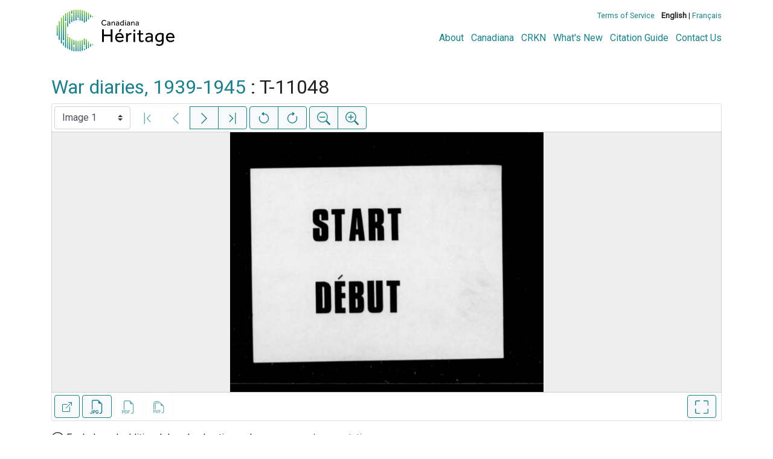

--- FILE ---
content_type: text/html; charset=UTF-8
request_url: https://heritage.canadiana.ca/view/oocihm.lac_reel_t11048
body_size: 245456
content:
<!doctype html>
<html id="html" lang="en" class="vh-100">
  <head>
    <title>War diaries, 1939-1945 : T-11048 - Héritage</title>
    <meta charset="utf-8" />
    <meta name="viewport" content="width=device-width, initial-scale=1" />
    <meta name="robots" content="index, nofollow" />
    <meta name="description" content="War diaries, 1939-1945 : T-11048" />
    <meta name="author" content="Canadiana" />
    <link href="https://fonts.googleapis.com/css?family=Roboto&amp;display=swap" rel="stylesheet">
    <link rel="stylesheet" href="https://heritage.canadiana.ca/static/css/heritage.css?cssr=16" />
    <link rel="icon" href="https://heritage.canadiana.ca/static/images/icons/32.png" sizes="32x32" />
    <link rel="icon" href="https://heritage.canadiana.ca/static/images/icons/128.png" sizes="128x128" />
    <link rel="icon" href="https://heritage.canadiana.ca/static/images/icons/192.png" sizes="192x192" />
    <link rel="shortcut icon" href="https://heritage.canadiana.ca/static/images/icons/196.png" sizes="196x196" />
    <link rel="apple-touch-icon" href="https://heritage.canadiana.ca/static/images/icons/152.png" sizes="152x152" />
    <link rel="apple-touch-icon" href="https://heritage.canadiana.ca/static/images/icons/180.png" sizes="180x180" />
    <meta name="theme-color" content="#1d808b" />
  </head>
  <body class="d-flex flex-column vh-100 action-view-index">
    <a href="#main" id="skipLink">Skip to main content</a>
    <header>
      
      <!--
      <div class="container">
        <div class="message-banner d-flex">
          <p class="my-0 py-1 px-2">
          Our team is currently resolving an issue with our monographs collection and some items may be temporarily unavailable. We apologize for any inconvenience.
          </p>
          <p class="ml-auto my-0 py-1 px-2">
            <a href="https://heritage.canadiana.ca/view/oocihm.lac_reel_t11048?clearbanner=1">
              <svg xmlns="http://www.w3.org/2000/svg" focusable="false" width="24" height="24" fill="currentColor" viewBox="0 0 16 16">
                <path d="M4.646 4.646a.5.5 0 0 1 .708 0L8 7.293l2.646-2.647a.5.5 0 0 1 .708.708L8.707 8l2.647 2.646a.5.5 0 0 1-.708.708L8 8.707l-2.646 2.647a.5.5 0 0 1-.708-.708L7.293 8 4.646 5.354a.5.5 0 0 1 0-.708z"/>
              </svg>
              <span class="sr-only">Close menu</span>
            </a>
          </p>
        </div>
      </div>
      -->
    
      <div class="container">
        <div class="row py-3">
          <h1 class="header-title">
            <a href="https://heritage.canadiana.ca/">
              <img id="headerTitle" src="/static/images/heritage-color.svg" alt="Héritage" />
            </a>
          </h1>
          <div class="header-button">
            <button class="btn btn-lg menu-open">
              <svg xmlns="http://www.w3.org/2000/svg" focusable="false" width="32" height="32" fill="currentColor" viewBox="0 0 16 16">
                <path d="M3 9.5a1.5 1.5 0 1 1 0-3 1.5 1.5 0 0 1 0 3zm5 0a1.5 1.5 0 1 1 0-3 1.5 1.5 0 0 1 0 3zm5 0a1.5 1.5 0 1 1 0-3 1.5 1.5 0 0 1 0 3z"/>
              </svg>
              <span class="sr-only">Open menu</span>
            </button>
            <button class="btn btn-lg btn-primary menu-close">
              <svg xmlns="http://www.w3.org/2000/svg" focusable="false" width="32" height="32" fill="currentColor" viewBox="0 0 16 16">
                <path d="M4.646 4.646a.5.5 0 0 1 .708 0L8 7.293l2.646-2.647a.5.5 0 0 1 .708.708L8.707 8l2.647 2.646a.5.5 0 0 1-.708.708L8 8.707l-2.646 2.647a.5.5 0 0 1-.708-.708L7.293 8 4.646 5.354a.5.5 0 0 1 0-.708z"/>
              </svg>
              <span class="sr-only">Close menu</span>
            </button>
          </div>
          <nav class="header-links">
            <ul class="small-links">
              <li>
                <a href="http://www.canadiana.ca/terms">Terms of Service</a>
              </li>
              <li>
                <b>English</b> | <a href="https://heritage.canadiana.ca/view/oocihm.lac_reel_t11048?usrlang=fr">Français</a>
              </li>
                
            </ul>
            <ul class="large-links">
              <li>
                <a href="https://www.crkn-rcdr.ca/en/canadiana">About</a>
              </li>
              <li>
                <a href="//www.canadiana.ca/">Canadiana</a>
              </li>
              <li>
                <a href="https://www.crkn-rcdr.ca/en">CRKN</a>
              </li>
              <li>
                <a href="https://www.crkn-rcdr.ca/en/whats-new-canadiana-collections">What's New</a>
              </li>
              <li>
                <a target="_blank" href="https://library-archives.canada.ca/eng/services/public/using-lac-material/crediting-citing-material/Pages/credit-citing-material.aspx">Citation Guide</a>
              </li>
              <li>
                <a href="https://www.crkn-rcdr.ca/en/contact-us">Contact Us</a>
              </li>
              
    
            </ul>
          </nav>
        </div>
      </div>
    </header>
    <main role="main" id="main" class="flex-grow-1">
      
      
      
       
      <div class="container-md">
        
      
        <h2 class="mt-3">
          
                    <a href="https://heritage.canadiana.ca/view/oocihm.lac_mikan_133700">War diaries, 1939-1945</a> :
                  T-11048
          
        </h2>
      
        <p class="sr-only">This digital collection contains images of historical texts. Alternative text is not available for these images.</p>
      <section id="pvPane" class="mb-3">
        <nav id="pvToolbar" aria-label="Viewer controls" class="btn-toolbar form-inline px-1 pb-1" data-seq="1" data-total="1530" data-pkey="oocihm.lac_reel_t11048" data-portal-name="Héritage" data-document-label="War diaries, 1939-1945 : T-11048" data-load-error="There was an error retrieving this image.">
        <select id="pvPageSelect" class="custom-select mr-1 mt-1" style="width:auto" aria-label="Select image" name="seq" data-toggle="tooltip" title="Select image" disabled>
          <option id="seq1" data-uri="https://image-uab.canadiana.ca/iiif/2/69429%2Fc0p843s0mg2z/info.json" value="1" selected>Image 1</option>
          <option id="seq2" data-uri="https://image-uab.canadiana.ca/iiif/2/69429%2Fc0jh3d02zp9q/info.json" value="2">Image 2</option>
          <option id="seq3" data-uri="https://image-uab.canadiana.ca/iiif/2/69429%2Fc0dr2p659x7t/info.json" value="3">Image 3</option>
          <option id="seq4" data-uri="https://image-uab.canadiana.ca/iiif/2/69429%2Fc0901zd7p57f/info.json" value="4">Image 4</option>
          <option id="seq5" data-uri="https://image-uab.canadiana.ca/iiif/2/69429%2Fc05717n01d5j/info.json" value="5">Image 5</option>
          <option id="seq6" data-uri="https://image-uab.canadiana.ca/iiif/2/69429%2Fc01g0hv2cn2k/info.json" value="6">Image 6</option>
          <option id="seq7" data-uri="https://image-uab.canadiana.ca/iiif/2/69429%2Fc0wp9t24rb2x/info.json" value="7">Image 7</option>
          <option id="seq8" data-uri="https://image-uab.canadiana.ca/iiif/2/69429%2Fc0s17sn9xq3j/info.json" value="8">Image 8</option>
          <option id="seq9" data-uri="https://image-uab.canadiana.ca/iiif/2/69429%2Fc0n872w28z27/info.json" value="9">Image 9</option>
          <option id="seq10" data-uri="https://image-uab.canadiana.ca/iiif/2/69429%2Fc0hh6c34n61c/info.json" value="10">Image 10</option>
          <option id="seq11" data-uri="https://image-uab.canadiana.ca/iiif/2/69429%2Fc0cr5n970f27/info.json" value="11">Image 11</option>
          <option id="seq12" data-uri="https://image-uab.canadiana.ca/iiif/2/69429%2Fc0804xh9bn9w/info.json" value="12">Image 12</option>
          <option id="seq13" data-uri="https://image-uab.canadiana.ca/iiif/2/69429%2Fc04746r1pw5b/info.json" value="13">Image 13</option>
          <option id="seq14" data-uri="https://image-uab.canadiana.ca/iiif/2/69429%2Fc00g3gz4242c/info.json" value="14">Image 14</option>
          <option id="seq15" data-uri="https://image-uab.canadiana.ca/iiif/2/69429%2Fc0vt1gj97z86/info.json" value="15">Image 15</option>
          <option id="seq16" data-uri="https://image-uab.canadiana.ca/iiif/2/69429%2Fc0r20rs1m65p/info.json" value="16">Image 16</option>
          <option id="seq17" data-uri="https://image-uab.canadiana.ca/iiif/2/69429%2Fc0m90203zf2h/info.json" value="17">Image 17</option>
          <option id="seq18" data-uri="https://image-uab.canadiana.ca/iiif/2/69429%2Fc0gh9b669p1n/info.json" value="18">Image 18</option>
          <option id="seq19" data-uri="https://image-uab.canadiana.ca/iiif/2/69429%2Fc0br8md8nw7d/info.json" value="19">Image 19</option>
          <option id="seq20" data-uri="https://image-uab.canadiana.ca/iiif/2/69429%2Fc0707wn1144c/info.json" value="20">Image 20</option>
          <option id="seq21" data-uri="https://image-uab.canadiana.ca/iiif/2/69429%2Fc03775v3cc1s/info.json" value="21">Image 21</option>
          <option id="seq22" data-uri="https://image-uab.canadiana.ca/iiif/2/69429%2Fc0zk55f8k66j/info.json" value="22">Image 22</option>
          <option id="seq23" data-uri="https://image-uab.canadiana.ca/iiif/2/69429%2Fc0tt4fp0xf5c/info.json" value="23">Image 23</option>
          <option id="seq24" data-uri="https://image-uab.canadiana.ca/iiif/2/69429%2Fc0q23qw38p3s/info.json" value="24">Image 24</option>
          <option id="seq25" data-uri="https://image-uab.canadiana.ca/iiif/2/69429%2Fc0k93135mx3c/info.json" value="25">Image 25</option>
          <option id="seq26" data-uri="https://image-uab.canadiana.ca/iiif/2/69429%2Fc0fj2998052k/info.json" value="26">Image 26</option>
          <option id="seq27" data-uri="https://image-uab.canadiana.ca/iiif/2/69429%2Fc09s1kj0bc9j/info.json" value="27">Image 27</option>
          <option id="seq28" data-uri="https://image-uab.canadiana.ca/iiif/2/69429%2Fc0639k45hs0q/info.json" value="28">Image 28</option>
          <option id="seq29" data-uri="https://image-uab.canadiana.ca/iiif/2/69429%2Fc02b8vb7w085/info.json" value="29">Image 29</option>
          <option id="seq30" data-uri="https://image-uab.canadiana.ca/iiif/2/69429%2Fc0xk84k07p96/info.json" value="30">Image 30</option>
          <option id="seq31" data-uri="https://image-uab.canadiana.ca/iiif/2/69429%2Fc0st7ds2kx8d/info.json" value="31">Image 31</option>
          <option id="seq32" data-uri="https://image-uab.canadiana.ca/iiif/2/69429%2Fc0p26q04z591/info.json" value="32">Image 32</option>
          <option id="seq33" data-uri="https://image-uab.canadiana.ca/iiif/2/69429%2Fc0j960679d6x/info.json" value="33">Image 33</option>
          <option id="seq34" data-uri="https://image-uab.canadiana.ca/iiif/2/69429%2Fc0dj58d9nn1s/info.json" value="34">Image 34</option>
          <option id="seq35" data-uri="https://image-uab.canadiana.ca/iiif/2/69429%2Fc08w3814v137/info.json" value="35">Image 35</option>
          <option id="seq36" data-uri="https://image-uab.canadiana.ca/iiif/2/69429%2Fc0542j77681n/info.json" value="36">Image 36</option>
          <option id="seq37" data-uri="https://image-uab.canadiana.ca/iiif/2/69429%2Fc01c1tf9jg80/info.json" value="37">Image 37</option>
          <option id="seq38" data-uri="https://image-uab.canadiana.ca/iiif/2/69429%2Fc0wm13p1x592/info.json" value="38">Image 38</option>
          <option id="seq39" data-uri="https://image-uab.canadiana.ca/iiif/2/69429%2Fc0rv0cw48d75/info.json" value="39">Image 39</option>
          <option id="seq40" data-uri="https://image-uab.canadiana.ca/iiif/2/69429%2Fc0n29p36mn4c/info.json" value="40">Image 40</option>
          <option id="seq41" data-uri="https://image-uab.canadiana.ca/iiif/2/69429%2Fc0h98z98zw1d/info.json" value="41">Image 41</option>
          <option id="seq42" data-uri="https://image-uab.canadiana.ca/iiif/2/69429%2Fc0cn6xx4584h/info.json" value="42">Image 42</option>
          <option id="seq43" data-uri="https://image-uab.canadiana.ca/iiif/2/69429%2Fc07w6746hh1b/info.json" value="43">Image 43</option>
          <option id="seq44" data-uri="https://image-uab.canadiana.ca/iiif/2/69429%2Fc0445hb8vq80/info.json" value="44">Image 44</option>
          <option id="seq45" data-uri="https://image-uab.canadiana.ca/iiif/2/69429%2Fc00c4sk16z79/info.json" value="45">Image 45</option>
          <option id="seq46" data-uri="https://image-uab.canadiana.ca/iiif/2/69429%2Fc0vm42s3kn8r/info.json" value="46">Image 46</option>
          <option id="seq47" data-uri="https://image-uab.canadiana.ca/iiif/2/69429%2Fc0qv3c05xw7c/info.json" value="47">Image 47</option>
          <option id="seq48" data-uri="https://image-uab.canadiana.ca/iiif/2/69429%2Fc0m32n689459/info.json" value="48">Image 48</option>
          <option id="seq49" data-uri="https://image-uab.canadiana.ca/iiif/2/69429%2Fc0gf0mt3gh67/info.json" value="49">Image 49</option>
          <option id="seq50" data-uri="https://image-uab.canadiana.ca/iiif/2/69429%2Fc0bn9x15tr59/info.json" value="50">Image 50</option>
          <option id="seq51" data-uri="https://image-uab.canadiana.ca/iiif/2/69429%2Fc06w96786039/info.json" value="51">Image 51</option>
          <option id="seq52" data-uri="https://image-uab.canadiana.ca/iiif/2/69429%2Fc0348gg0j74m/info.json" value="52">Image 52</option>
          <option id="seq53" data-uri="https://image-uab.canadiana.ca/iiif/2/69429%2Fc0zc7rp2wx4k/info.json" value="53">Image 53</option>
          <option id="seq54" data-uri="https://image-uab.canadiana.ca/iiif/2/69429%2Fc0tm71w5850d/info.json" value="54">Image 54</option>
          <option id="seq55" data-uri="https://image-uab.canadiana.ca/iiif/2/69429%2Fc0pv6b37mc50/info.json" value="55">Image 55</option>
          <option id="seq56" data-uri="https://image-uab.canadiana.ca/iiif/2/69429%2Fc0k649q2ss1v/info.json" value="56">Image 56</option>
          <option id="seq57" data-uri="https://image-uab.canadiana.ca/iiif/2/69429%2Fc0ff3kx5507m/info.json" value="57">Image 57</option>
          <option id="seq58" data-uri="https://image-uab.canadiana.ca/iiif/2/69429%2Fc09p2w47h742/info.json" value="58">Image 58</option>
          <option id="seq59" data-uri="https://image-uab.canadiana.ca/iiif/2/69429%2Fc05x25b9vg22/info.json" value="59">Image 59</option>
          <option id="seq60" data-uri="https://image-uab.canadiana.ca/iiif/2/69429%2Fc0251fk26q03/info.json" value="60">Image 60</option>
          <option id="seq61" data-uri="https://image-uab.canadiana.ca/iiif/2/69429%2Fc0xd0qs4kc99/info.json" value="61">Image 61</option>
          <option id="seq62" data-uri="https://image-uab.canadiana.ca/iiif/2/69429%2Fc0sn0106xm7q/info.json" value="62">Image 62</option>
          <option id="seq63" data-uri="https://image-uab.canadiana.ca/iiif/2/69429%2Fc0nz80m2409p/info.json" value="63">Image 63</option>
          <option id="seq64" data-uri="https://image-uab.canadiana.ca/iiif/2/69429%2Fc0j678t4g75f/info.json" value="64">Image 64</option>
          <option id="seq65" data-uri="https://image-uab.canadiana.ca/iiif/2/69429%2Fc0df6k16tg5n/info.json" value="65">Image 65</option>
          <option id="seq66" data-uri="https://image-uab.canadiana.ca/iiif/2/69429%2Fc08p5v795q4b/info.json" value="66">Image 66</option>
          <option id="seq67" data-uri="https://image-uab.canadiana.ca/iiif/2/69429%2Fc04x54g1hz44/info.json" value="67">Image 67</option>
          <option id="seq68" data-uri="https://image-uab.canadiana.ca/iiif/2/69429%2Fc0154dp3w610/info.json" value="68">Image 68</option>
          <option id="seq69" data-uri="https://image-uab.canadiana.ca/iiif/2/69429%2Fc0wd3pw67w21/info.json" value="69">Image 69</option>
          <option id="seq70" data-uri="https://image-uab.canadiana.ca/iiif/2/69429%2Fc0rr1ph1f829/info.json" value="70">Image 70</option>
          <option id="seq71" data-uri="https://image-uab.canadiana.ca/iiif/2/69429%2Fc0n00zq3sh07/info.json" value="71">Image 71</option>
          <option id="seq72" data-uri="https://image-uab.canadiana.ca/iiif/2/69429%2Fc0h707x64q9m/info.json" value="72">Image 72</option>
          <option id="seq73" data-uri="https://image-uab.canadiana.ca/iiif/2/69429%2Fc0cf9j48gz98/info.json" value="73">Image 73</option>
          <option id="seq74" data-uri="https://image-uab.canadiana.ca/iiif/2/69429%2Fc07p8tc0v68m/info.json" value="74">Image 74</option>
          <option id="seq75" data-uri="https://image-uab.canadiana.ca/iiif/2/69429%2Fc03x83k36f4x/info.json" value="75">Image 75</option>
          <option id="seq76" data-uri="https://image-uab.canadiana.ca/iiif/2/69429%2Fc0057cs5jp18/info.json" value="76">Image 76</option>
          <option id="seq77" data-uri="https://image-uab.canadiana.ca/iiif/2/69429%2Fc0vh5cd0rh77/info.json" value="77">Image 77</option>
          <option id="seq78" data-uri="https://image-uab.canadiana.ca/iiif/2/69429%2Fc0qr4nm33r35/info.json" value="78">Image 78</option>
          <option id="seq79" data-uri="https://image-uab.canadiana.ca/iiif/2/69429%2Fc0m03xt5g001/info.json" value="79">Image 79</option>
          <option id="seq80" data-uri="https://image-uab.canadiana.ca/iiif/2/69429%2Fc0g73717t69b/info.json" value="80">Image 80</option>
          <option id="seq81" data-uri="https://image-uab.canadiana.ca/iiif/2/69429%2Fc0bg2h805f72/info.json" value="81">Image 81</option>
          <option id="seq82" data-uri="https://image-uab.canadiana.ca/iiif/2/69429%2Fc06q1sg2hp43/info.json" value="82">Image 82</option>
          <option id="seq83" data-uri="https://image-uab.canadiana.ca/iiif/2/69429%2Fc02z12p4vx23/info.json" value="83">Image 83</option>
          <option id="seq84" data-uri="https://image-uab.canadiana.ca/iiif/2/69429%2Fc0z892902r5j/info.json" value="84">Image 84</option>
          <option id="seq85" data-uri="https://image-uab.canadiana.ca/iiif/2/69429%2Fc0th8bh2f023/info.json" value="85">Image 85</option>
          <option id="seq86" data-uri="https://image-uab.canadiana.ca/iiif/2/69429%2Fc0pr7mq4s719/info.json" value="86">Image 86</option>
          <option id="seq87" data-uri="https://image-uab.canadiana.ca/iiif/2/69429%2Fc0k06wx74g1w/info.json" value="87">Image 87</option>
          <option id="seq88" data-uri="https://image-uab.canadiana.ca/iiif/2/69429%2Fc0f76649gq1g/info.json" value="88">Image 88</option>
          <option id="seq89" data-uri="https://image-uab.canadiana.ca/iiif/2/69429%2Fc09g5gc1tx91/info.json" value="89">Image 89</option>
          <option id="seq90" data-uri="https://image-uab.canadiana.ca/iiif/2/69429%2Fc05t3fz7199r/info.json" value="90">Image 90</option>
          <option id="seq91" data-uri="https://image-uab.canadiana.ca/iiif/2/69429%2Fc0222r59cj73/info.json" value="91">Image 91</option>
          <option id="seq92" data-uri="https://image-uab.canadiana.ca/iiif/2/69429%2Fc0x921d1r785/info.json" value="92">Image 92</option>
          <option id="seq93" data-uri="https://image-uab.canadiana.ca/iiif/2/69429%2Fc0sj19m43g7v/info.json" value="93">Image 93</option>
          <option id="seq94" data-uri="https://image-uab.canadiana.ca/iiif/2/69429%2Fc0ns0kt6fq7n/info.json" value="94">Image 94</option>
          <option id="seq95" data-uri="https://image-uab.canadiana.ca/iiif/2/69429%2Fc0j09w18sz5f/info.json" value="95">Image 95</option>
          <option id="seq96" data-uri="https://image-uab.canadiana.ca/iiif/2/69429%2Fc0d795815609/info.json" value="96">Image 96</option>
          <option id="seq97" data-uri="https://image-uab.canadiana.ca/iiif/2/69429%2Fc08k74v6bk26/info.json" value="97">Image 97</option>
          <option id="seq98" data-uri="https://image-uab.canadiana.ca/iiif/2/69429%2Fc04t6f28pt07/info.json" value="98">Image 98</option>
          <option id="seq99" data-uri="https://image-uab.canadiana.ca/iiif/2/69429%2Fc0125q912183/info.json" value="99">Image 99</option>
          <option id="seq100" data-uri="https://image-uab.canadiana.ca/iiif/2/69429%2Fc0w950h3dq7v/info.json" value="100">Image 100</option>
          <option id="seq101" data-uri="https://image-uab.canadiana.ca/iiif/2/69429%2Fc0rj48q5rz62/info.json" value="101">Image 101</option>
          <option id="seq102" data-uri="https://image-uab.canadiana.ca/iiif/2/69429%2Fc0ms3jx8464p/info.json" value="102">Image 102</option>
          <option id="seq103" data-uri="https://image-uab.canadiana.ca/iiif/2/69429%2Fc0h12v50gf12/info.json" value="103">Image 103</option>
          <option id="seq104" data-uri="https://image-uab.canadiana.ca/iiif/2/69429%2Fc0cc0tr5nt4j/info.json" value="104">Image 104</option>
          <option id="seq105" data-uri="https://image-uab.canadiana.ca/iiif/2/69429%2Fc07m03z8120c/info.json" value="105">Image 105</option>
          <option id="seq106" data-uri="https://image-uab.canadiana.ca/iiif/2/69429%2Fc03t9d60c86m/info.json" value="106">Image 106</option>
          <option id="seq107" data-uri="https://image-uab.canadiana.ca/iiif/2/69429%2Fc0028pd2qh6q/info.json" value="107">Image 107</option>
          <option id="seq108" data-uri="https://image-uab.canadiana.ca/iiif/2/69429%2Fc0v97zm5368v/info.json" value="108">Image 108</option>
          <option id="seq109" data-uri="https://image-uab.canadiana.ca/iiif/2/69429%2Fc0qj77t7ff6v/info.json" value="109">Image 109</option>
          <option id="seq110" data-uri="https://image-uab.canadiana.ca/iiif/2/69429%2Fc0ks6j19sp4w/info.json" value="110">Image 110</option>
          <option id="seq111" data-uri="https://image-uab.canadiana.ca/iiif/2/69429%2Fc0g44hn5026q/info.json" value="111">Image 111</option>
          <option id="seq112" data-uri="https://image-uab.canadiana.ca/iiif/2/69429%2Fc0bc3sv7b93r/info.json" value="112">Image 112</option>
          <option id="seq113" data-uri="https://image-uab.canadiana.ca/iiif/2/69429%2Fc06m3329pj2r/info.json" value="113">Image 113</option>
          <option id="seq114" data-uri="https://image-uab.canadiana.ca/iiif/2/69429%2Fc02v2c921s2n/info.json" value="114">Image 114</option>
          <option id="seq115" data-uri="https://image-uab.canadiana.ca/iiif/2/69429%2Fc0z31nh4dg31/info.json" value="115">Image 115</option>
          <option id="seq116" data-uri="https://image-uab.canadiana.ca/iiif/2/69429%2Fc0tb0xq6rp9s/info.json" value="116">Image 116</option>
          <option id="seq117" data-uri="https://image-uab.canadiana.ca/iiif/2/69429%2Fc0pk06x93x53/info.json" value="117">Image 117</option>
          <option id="seq118" data-uri="https://image-uab.canadiana.ca/iiif/2/69429%2Fc0jw86j49b11/info.json" value="118">Image 118</option>
          <option id="seq119" data-uri="https://image-uab.canadiana.ca/iiif/2/69429%2Fc0f47gr6nj6h/info.json" value="119">Image 119</option>
          <option id="seq120" data-uri="https://image-uab.canadiana.ca/iiif/2/69429%2Fc09c6rz90s31/info.json" value="120">Image 120</option>
          <option id="seq121" data-uri="https://image-uab.canadiana.ca/iiif/2/69429%2Fc05m6261c100/info.json" value="121">Image 121</option>
          <option id="seq122" data-uri="https://image-uab.canadiana.ca/iiif/2/69429%2Fc01v5bd3q79h/info.json" value="122">Image 122</option>
          <option id="seq123" data-uri="https://image-uab.canadiana.ca/iiif/2/69429%2Fc0x34mm62x73/info.json" value="123">Image 123</option>
          <option id="seq124" data-uri="https://image-uab.canadiana.ca/iiif/2/69429%2Fc0sb3wt8f557/info.json" value="124">Image 124</option>
          <option id="seq125" data-uri="https://image-uab.canadiana.ca/iiif/2/69429%2Fc0np1wf3mj75/info.json" value="125">Image 125</option>
          <option id="seq126" data-uri="https://image-uab.canadiana.ca/iiif/2/69429%2Fc0hx15n5zs4k/info.json" value="126">Image 126</option>
          <option id="seq127" data-uri="https://image-uab.canadiana.ca/iiif/2/69429%2Fc0d50fv8b11x/info.json" value="127">Image 127</option>
          <option id="seq128" data-uri="https://image-uab.canadiana.ca/iiif/2/69429%2Fc08c9r30p816/info.json" value="128">Image 128</option>
          <option id="seq129" data-uri="https://image-uab.canadiana.ca/iiif/2/69429%2Fc04m91931h2f/info.json" value="129">Image 129</option>
          <option id="seq130" data-uri="https://image-uab.canadiana.ca/iiif/2/69429%2Fc00v89h5cq9s/info.json" value="130">Image 130</option>
          <option id="seq131" data-uri="https://image-uab.canadiana.ca/iiif/2/69429%2Fc0w37kq7rf0v/info.json" value="131">Image 131</option>
          <option id="seq132" data-uri="https://image-uab.canadiana.ca/iiif/2/69429%2Fc0rf5kb2xt16/info.json" value="132">Image 132</option>
          <option id="seq133" data-uri="https://image-uab.canadiana.ca/iiif/2/69429%2Fc0mp4vj59194/info.json" value="133">Image 133</option>
          <option id="seq134" data-uri="https://image-uab.canadiana.ca/iiif/2/69429%2Fc0gx44r7n874/info.json" value="134">Image 134</option>
          <option id="seq135" data-uri="https://image-uab.canadiana.ca/iiif/2/69429%2Fc0c53f000h7r/info.json" value="135">Image 135</option>
          <option id="seq136" data-uri="https://image-uab.canadiana.ca/iiif/2/69429%2Fc07d2q62br5c/info.json" value="136">Image 136</option>
          <option id="seq137" data-uri="https://image-uab.canadiana.ca/iiif/2/69429%2Fc03n20d4q029/info.json" value="137">Image 137</option>
          <option id="seq138" data-uri="https://image-uab.canadiana.ca/iiif/2/69429%2Fc0zw18m72p0k/info.json" value="138">Image 138</option>
          <option id="seq139" data-uri="https://image-uab.canadiana.ca/iiif/2/69429%2Fc0v69872824z/info.json" value="139">Image 139</option>
          <option id="seq140" data-uri="https://image-uab.canadiana.ca/iiif/2/69429%2Fc0qf8jf4m90d/info.json" value="140">Image 140</option>
          <option id="seq141" data-uri="https://image-uab.canadiana.ca/iiif/2/69429%2Fc0kp7tn6zh7r/info.json" value="141">Image 141</option>
          <option id="seq142" data-uri="https://image-uab.canadiana.ca/iiif/2/69429%2Fc0fx73v99r6t/info.json" value="142">Image 142</option>
          <option id="seq143" data-uri="https://image-uab.canadiana.ca/iiif/2/69429%2Fc0b56d31p049/info.json" value="143">Image 143</option>
          <option id="seq144" data-uri="https://image-uab.canadiana.ca/iiif/2/69429%2Fc06d5p941730/info.json" value="144">Image 144</option>
          <option id="seq145" data-uri="https://image-uab.canadiana.ca/iiif/2/69429%2Fc02n4zh6cg01/info.json" value="145">Image 145</option>
          <option id="seq146" data-uri="https://image-uab.canadiana.ca/iiif/2/69429%2Fc0z02z41k92z/info.json" value="146">Image 146</option>
          <option id="seq147" data-uri="https://image-uab.canadiana.ca/iiif/2/69429%2Fc0t727b3xj0z/info.json" value="147">Image 147</option>
          <option id="seq148" data-uri="https://image-uab.canadiana.ca/iiif/2/69429%2Fc0pg1hj68r7s/info.json" value="148">Image 148</option>
          <option id="seq149" data-uri="https://image-uab.canadiana.ca/iiif/2/69429%2Fc0jq0sr8n08p/info.json" value="149">Image 149</option>
          <option id="seq150" data-uri="https://image-uab.canadiana.ca/iiif/2/69429%2Fc0dz0301078c/info.json" value="150">Image 150</option>
          <option id="seq151" data-uri="https://image-uab.canadiana.ca/iiif/2/69429%2Fc0959c63bg7b/info.json" value="151">Image 151</option>
          <option id="seq152" data-uri="https://image-uab.canadiana.ca/iiif/2/69429%2Fc05d8nd5pq4c/info.json" value="152">Image 152</option>
          <option id="seq153" data-uri="https://image-uab.canadiana.ca/iiif/2/69429%2Fc01r6n10w357/info.json" value="153">Image 153</option>
          <option id="seq154" data-uri="https://image-uab.canadiana.ca/iiif/2/69429%2Fc0x05x737s6k/info.json" value="154">Image 154</option>
          <option id="seq155" data-uri="https://image-uab.canadiana.ca/iiif/2/69429%2Fc0s756f5m15p/info.json" value="155">Image 155</option>
          <option id="seq156" data-uri="https://image-uab.canadiana.ca/iiif/2/69429%2Fc0ng4gn7z84w/info.json" value="156">Image 156</option>
          <option id="seq157" data-uri="https://image-uab.canadiana.ca/iiif/2/69429%2Fc0hq3rw09h2m/info.json" value="157">Image 157</option>
          <option id="seq158" data-uri="https://image-uab.canadiana.ca/iiif/2/69429%2Fc0cz3232nq85/info.json" value="158">Image 158</option>
          <option id="seq159" data-uri="https://image-uab.canadiana.ca/iiif/2/69429%2Fc08911p7v43b/info.json" value="159">Image 159</option>
          <option id="seq160" data-uri="https://image-uab.canadiana.ca/iiif/2/69429%2Fc04j09x06b8m/info.json" value="160">Image 160</option>
          <option id="seq161" data-uri="https://image-uab.canadiana.ca/iiif/2/69429%2Fc00r9m42jk5h/info.json" value="161">Image 161</option>
          <option id="seq162" data-uri="https://image-uab.canadiana.ca/iiif/2/69429%2Fc0w08wb4x84q/info.json" value="162">Image 162</option>
          <option id="seq163" data-uri="https://image-uab.canadiana.ca/iiif/2/69429%2Fc0r785j78h3s/info.json" value="163">Image 163</option>
          <option id="seq164" data-uri="https://image-uab.canadiana.ca/iiif/2/69429%2Fc0mg7fr9mr20/info.json" value="164">Image 164</option>
          <option id="seq165" data-uri="https://image-uab.canadiana.ca/iiif/2/69429%2Fc0gq6r02000n/info.json" value="165">Image 165</option>
          <option id="seq166" data-uri="https://image-uab.canadiana.ca/iiif/2/69429%2Fc0c24qk75c0p/info.json" value="166">Image 166</option>
          <option id="seq167" data-uri="https://image-uab.canadiana.ca/iiif/2/69429%2Fc07940s9hk7d/info.json" value="167">Image 167</option>
          <option id="seq168" data-uri="https://image-uab.canadiana.ca/iiif/2/69429%2Fc03j3911vt52/info.json" value="168">Image 168</option>
          <option id="seq169" data-uri="https://image-uab.canadiana.ca/iiif/2/69429%2Fc0zs2k747h6m/info.json" value="169">Image 169</option>
          <option id="seq170" data-uri="https://image-uab.canadiana.ca/iiif/2/69429%2Fc0v11vf6kr6q/info.json" value="170">Image 170</option>
          <option id="seq171" data-uri="https://image-uab.canadiana.ca/iiif/2/69429%2Fc0q814n8z06d/info.json" value="171">Image 171</option>
          <option id="seq172" data-uri="https://image-uab.canadiana.ca/iiif/2/69429%2Fc0kh0dw1973j/info.json" value="172">Image 172</option>
          <option id="seq173" data-uri="https://image-uab.canadiana.ca/iiif/2/69429%2Fc0ft8dg6gm59/info.json" value="173">Image 173</option>
          <option id="seq174" data-uri="https://image-uab.canadiana.ca/iiif/2/69429%2Fc0b27pp8tv2n/info.json" value="174">Image 174</option>
          <option id="seq175" data-uri="https://image-uab.canadiana.ca/iiif/2/69429%2Fc0696zx1630w/info.json" value="175">Image 175</option>
          <option id="seq176" data-uri="https://image-uab.canadiana.ca/iiif/2/69429%2Fc02j6843j996/info.json" value="176">Image 176</option>
          <option id="seq177" data-uri="https://image-uab.canadiana.ca/iiif/2/69429%2Fc0xs5jb5x10z/info.json" value="177">Image 177</option>
          <option id="seq178" data-uri="https://image-uab.canadiana.ca/iiif/2/69429%2Fc0t14tj88773/info.json" value="178">Image 178</option>
          <option id="seq179" data-uri="https://image-uab.canadiana.ca/iiif/2/69429%2Fc0p843s0mg3j/info.json" value="179">Image 179</option>
          <option id="seq180" data-uri="https://image-uab.canadiana.ca/iiif/2/69429%2Fc0jm23c5sv96/info.json" value="180">Image 180</option>
          <option id="seq181" data-uri="https://image-uab.canadiana.ca/iiif/2/69429%2Fc0dv1ck8535n/info.json" value="181">Image 181</option>
          <option id="seq182" data-uri="https://image-uab.canadiana.ca/iiif/2/69429%2Fc0930nt0hb0f/info.json" value="182">Image 182</option>
          <option id="seq183" data-uri="https://image-uab.canadiana.ca/iiif/2/69429%2Fc0599z12vj9t/info.json" value="183">Image 183</option>
          <option id="seq184" data-uri="https://image-uab.canadiana.ca/iiif/2/69429%2Fc01j97756s8w/info.json" value="184">Image 184</option>
          <option id="seq185" data-uri="https://image-uab.canadiana.ca/iiif/2/69429%2Fc0ws8hf7kg7s/info.json" value="185">Image 185</option>
          <option id="seq186" data-uri="https://image-uab.canadiana.ca/iiif/2/69429%2Fc0s17sn9xq44/info.json" value="186">Image 186</option>
          <option id="seq187" data-uri="https://image-uab.canadiana.ca/iiif/2/69429%2Fc0nc5s854362/info.json" value="187">Image 187</option>
          <option id="seq188" data-uri="https://image-uab.canadiana.ca/iiif/2/69429%2Fc0hm52g7gb3g/info.json" value="188">Image 188</option>
          <option id="seq189" data-uri="https://image-uab.canadiana.ca/iiif/2/69429%2Fc0cv4bp9tk0h/info.json" value="189">Image 189</option>
          <option id="seq190" data-uri="https://image-uab.canadiana.ca/iiif/2/69429%2Fc0833mx25t0q/info.json" value="190">Image 190</option>
          <option id="seq191" data-uri="https://image-uab.canadiana.ca/iiif/2/69429%2Fc04b2x44j211/info.json" value="191">Image 191</option>
          <option id="seq192" data-uri="https://image-uab.canadiana.ca/iiif/2/69429%2Fc00k26b6w89b/info.json" value="192">Image 192</option>
          <option id="seq193" data-uri="https://image-uab.canadiana.ca/iiif/2/69429%2Fc0vt1gj97z9s/info.json" value="193">Image 193</option>
          <option id="seq194" data-uri="https://image-uab.canadiana.ca/iiif/2/69429%2Fc0r49g54fc03/info.json" value="194">Image 194</option>
          <option id="seq195" data-uri="https://image-uab.canadiana.ca/iiif/2/69429%2Fc0mc8rc6sk81/info.json" value="195">Image 195</option>
          <option id="seq196" data-uri="https://image-uab.canadiana.ca/iiif/2/69429%2Fc0gm81k94t5x/info.json" value="196">Image 196</option>
          <option id="seq197" data-uri="https://image-uab.canadiana.ca/iiif/2/69429%2Fc0bv79t1h25v/info.json" value="197">Image 197</option>
          <option id="seq198" data-uri="https://image-uab.canadiana.ca/iiif/2/69429%2Fc0736m13v936/info.json" value="198">Image 198</option>
          <option id="seq199" data-uri="https://image-uab.canadiana.ca/iiif/2/69429%2Fc03b5w766h9f/info.json" value="199">Image 199</option>
          <option id="seq200" data-uri="https://image-uab.canadiana.ca/iiif/2/69429%2Fc0zk55f8k674/info.json" value="200">Image 200</option>
          <option id="seq201" data-uri="https://image-uab.canadiana.ca/iiif/2/69429%2Fc0tx3523rm33/info.json" value="201">Image 201</option>
          <option id="seq202" data-uri="https://image-uab.canadiana.ca/iiif/2/69429%2Fc0q52f863t82/info.json" value="202">Image 202</option>
          <option id="seq203" data-uri="https://image-uab.canadiana.ca/iiif/2/69429%2Fc0kd1qg8g25m/info.json" value="203">Image 203</option>
          <option id="seq204" data-uri="https://image-uab.canadiana.ca/iiif/2/69429%2Fc0fn10q0t94t/info.json" value="204">Image 204</option>
          <option id="seq205" data-uri="https://image-uab.canadiana.ca/iiif/2/69429%2Fc09w08x35j3h/info.json" value="205">Image 205</option>
          <option id="seq206" data-uri="https://image-uab.canadiana.ca/iiif/2/69429%2Fc0639k45hs19/info.json" value="206">Image 206</option>
          <option id="seq207" data-uri="https://image-uab.canadiana.ca/iiif/2/69429%2Fc02b8vb7w09r/info.json" value="207">Image 207</option>
          <option id="seq208" data-uri="https://image-uab.canadiana.ca/iiif/2/69429%2Fc0xp6tz32v26/info.json" value="208">Image 208</option>
          <option id="seq209" data-uri="https://image-uab.canadiana.ca/iiif/2/69429%2Fc0sx6455f288/info.json" value="209">Image 209</option>
          <option id="seq210" data-uri="https://image-uab.canadiana.ca/iiif/2/69429%2Fc0p55dc7s97s/info.json" value="210">Image 210</option>
          <option id="seq211" data-uri="https://image-uab.canadiana.ca/iiif/2/69429%2Fc0jd4pm04j63/info.json" value="211">Image 211</option>
          <option id="seq212" data-uri="https://image-uab.canadiana.ca/iiif/2/69429%2Fc0dn3zt2gs6w/info.json" value="212">Image 212</option>
          <option id="seq213" data-uri="https://image-uab.canadiana.ca/iiif/2/69429%2Fc08w3814v14t/info.json" value="213">Image 213</option>
          <option id="seq214" data-uri="https://image-uab.canadiana.ca/iiif/2/69429%2Fc0542j776827/info.json" value="214">Image 214</option>
          <option id="seq215" data-uri="https://image-uab.canadiana.ca/iiif/2/69429%2Fc01g0hv2cn35/info.json" value="215">Image 215</option>
          <option id="seq216" data-uri="https://image-uab.canadiana.ca/iiif/2/69429%2Fc0wp9t24rb3h/info.json" value="216">Image 216</option>
          <option id="seq217" data-uri="https://image-uab.canadiana.ca/iiif/2/69429%2Fc0rx93873k2k/info.json" value="217">Image 217</option>
          <option id="seq218" data-uri="https://image-uab.canadiana.ca/iiif/2/69429%2Fc0n58cg9ft0h/info.json" value="218">Image 218</option>
          <option id="seq219" data-uri="https://image-uab.canadiana.ca/iiif/2/69429%2Fc0hd7nq1t195/info.json" value="219">Image 219</option>
          <option id="seq220" data-uri="https://image-uab.canadiana.ca/iiif/2/69429%2Fc0cn6xx45853/info.json" value="220">Image 220</option>
          <option id="seq221" data-uri="https://image-uab.canadiana.ca/iiif/2/69429%2Fc0804xh9bp05/info.json" value="221">Image 221</option>
          <option id="seq222" data-uri="https://image-uab.canadiana.ca/iiif/2/69429%2Fc04746r1pw6x/info.json" value="222">Image 222</option>
          <option id="seq223" data-uri="https://image-uab.canadiana.ca/iiif/2/69429%2Fc00g3gz4243z/info.json" value="223">Image 223</option>
          <option id="seq224" data-uri="https://image-uab.canadiana.ca/iiif/2/69429%2Fc0vq2s56dt15/info.json" value="224">Image 224</option>
          <option id="seq225" data-uri="https://image-uab.canadiana.ca/iiif/2/69429%2Fc0qz22c8s21v/info.json" value="225">Image 225</option>
          <option id="seq226" data-uri="https://image-uab.canadiana.ca/iiif/2/69429%2Fc0m61bm1490g/info.json" value="226">Image 226</option>
          <option id="seq227" data-uri="https://image-uab.canadiana.ca/iiif/2/69429%2Fc0gf0mt3gh7t/info.json" value="227">Image 227</option>
          <option id="seq228" data-uri="https://image-uab.canadiana.ca/iiif/2/69429%2Fc0br8md8nw80/info.json" value="228">Image 228</option>
          <option id="seq229" data-uri="https://image-uab.canadiana.ca/iiif/2/69429%2Fc0707wn1145z/info.json" value="229">Image 229</option>
          <option id="seq230" data-uri="https://image-uab.canadiana.ca/iiif/2/69429%2Fc03775v3cc2c/info.json" value="230">Image 230</option>
          <option id="seq231" data-uri="https://image-uab.canadiana.ca/iiif/2/69429%2Fc0zg6g25r24f/info.json" value="231">Image 231</option>
          <option id="seq232" data-uri="https://image-uab.canadiana.ca/iiif/2/69429%2Fc0tq5r88394q/info.json" value="232">Image 232</option>
          <option id="seq233" data-uri="https://image-uab.canadiana.ca/iiif/2/69429%2Fc0pz51h0fj3x/info.json" value="233">Image 233</option>
          <option id="seq234" data-uri="https://image-uab.canadiana.ca/iiif/2/69429%2Fc0k649q2ss2f/info.json" value="234">Image 234</option>
          <option id="seq235" data-uri="https://image-uab.canadiana.ca/iiif/2/69429%2Fc0fj29980535/info.json" value="235">Image 235</option>
          <option id="seq236" data-uri="https://image-uab.canadiana.ca/iiif/2/69429%2Fc09s1kj0bd0t/info.json" value="236">Image 236</option>
          <option id="seq237" data-uri="https://image-uab.canadiana.ca/iiif/2/69429%2Fc0610vr2pm82/info.json" value="237">Image 237</option>
          <option id="seq238" data-uri="https://image-uab.canadiana.ca/iiif/2/69429%2Fc02804z51v6j/info.json" value="238">Image 238</option>
          <option id="seq239" data-uri="https://image-uab.canadiana.ca/iiif/2/69429%2Fc0xg9f57dj6w/info.json" value="239">Image 239</option>
          <option id="seq240" data-uri="https://image-uab.canadiana.ca/iiif/2/69429%2Fc0sq8qc9rs4h/info.json" value="240">Image 240</option>
          <option id="seq241" data-uri="https://image-uab.canadiana.ca/iiif/2/69429%2Fc0nz80m2410z/info.json" value="241">Image 241</option>
          <option id="seq242" data-uri="https://image-uab.canadiana.ca/iiif/2/69429%2Fc0j960679d7h/info.json" value="242">Image 242</option>
          <option id="seq243" data-uri="https://image-uab.canadiana.ca/iiif/2/69429%2Fc0dj58d9nn2c/info.json" value="243">Image 243</option>
          <option id="seq244" data-uri="https://image-uab.canadiana.ca/iiif/2/69429%2Fc08s4jn20v9t/info.json" value="244">Image 244</option>
          <option id="seq245" data-uri="https://image-uab.canadiana.ca/iiif/2/69429%2Fc0513tv4c36p/info.json" value="245">Image 245</option>
          <option id="seq246" data-uri="https://image-uab.canadiana.ca/iiif/2/69429%2Fc0183426qb68/info.json" value="246">Image 246</option>
          <option id="seq247" data-uri="https://image-uab.canadiana.ca/iiif/2/69429%2Fc0wh2d89315n/info.json" value="247">Image 247</option>
          <option id="seq248" data-uri="https://image-uab.canadiana.ca/iiif/2/69429%2Fc0rr1ph1f83w/info.json" value="248">Image 248</option>
          <option id="seq249" data-uri="https://image-uab.canadiana.ca/iiif/2/69429%2Fc0n29p36mn5z/info.json" value="249">Image 249</option>
          <option id="seq250" data-uri="https://image-uab.canadiana.ca/iiif/2/69429%2Fc0h98z98zw20/info.json" value="250">Image 250</option>
          <option id="seq251" data-uri="https://image-uab.canadiana.ca/iiif/2/69429%2Fc0cj87j1b38r/info.json" value="251">Image 251</option>
          <option id="seq252" data-uri="https://image-uab.canadiana.ca/iiif/2/69429%2Fc07s7hr3pb8j/info.json" value="252">Image 252</option>
          <option id="seq253" data-uri="https://image-uab.canadiana.ca/iiif/2/69429%2Fc0416sz61k9q/info.json" value="253">Image 253</option>
          <option id="seq254" data-uri="https://image-uab.canadiana.ca/iiif/2/69429%2Fc0086358ct74/info.json" value="254">Image 254</option>
          <option id="seq255" data-uri="https://image-uab.canadiana.ca/iiif/2/69429%2Fc0vh5cd0rh8t/info.json" value="255">Image 255</option>
          <option id="seq256" data-uri="https://image-uab.canadiana.ca/iiif/2/69429%2Fc0qv3c05xw8z/info.json" value="256">Image 256</option>
          <option id="seq257" data-uri="https://image-uab.canadiana.ca/iiif/2/69429%2Fc0m32n68946w/info.json" value="257">Image 257</option>
          <option id="seq258" data-uri="https://image-uab.canadiana.ca/iiif/2/69429%2Fc0gb1xf0nc44/info.json" value="258">Image 258</option>
          <option id="seq259" data-uri="https://image-uab.canadiana.ca/iiif/2/69429%2Fc0bk16n30m2m/info.json" value="259">Image 259</option>
          <option id="seq260" data-uri="https://image-uab.canadiana.ca/iiif/2/69429%2Fc06t0gv5bv1t/info.json" value="260">Image 260</option>
          <option id="seq261" data-uri="https://image-uab.canadiana.ca/iiif/2/69429%2Fc0319s27q278/info.json" value="261">Image 261</option>
          <option id="seq262" data-uri="https://image-uab.canadiana.ca/iiif/2/69429%2Fc0z892902r64/info.json" value="262">Image 262</option>
          <option id="seq263" data-uri="https://image-uab.canadiana.ca/iiif/2/69429%2Fc0tm71w58510/info.json" value="263">Image 263</option>
          <option id="seq264" data-uri="https://image-uab.canadiana.ca/iiif/2/69429%2Fc0pv6b37mc6k/info.json" value="264">Image 264</option>
          <option id="seq265" data-uri="https://image-uab.canadiana.ca/iiif/2/69429%2Fc0k35m99zm3x/info.json" value="265">Image 265</option>
          <option id="seq266" data-uri="https://image-uab.canadiana.ca/iiif/2/69429%2Fc0fb4wj29v02/info.json" value="266">Image 266</option>
          <option id="seq267" data-uri="https://image-uab.canadiana.ca/iiif/2/69429%2Fc09k45r4p31b/info.json" value="267">Image 267</option>
          <option id="seq268" data-uri="https://image-uab.canadiana.ca/iiif/2/69429%2Fc05t3fz71b01/info.json" value="268">Image 268</option>
          <option id="seq269" data-uri="https://image-uab.canadiana.ca/iiif/2/69429%2Fc0222r59cj8p/info.json" value="269">Image 269</option>
          <option id="seq270" data-uri="https://image-uab.canadiana.ca/iiif/2/69429%2Fc0xd0qs4kd0k/info.json" value="270">Image 270</option>
          <option id="seq271" data-uri="https://image-uab.canadiana.ca/iiif/2/69429%2Fc0sn0106xm89/info.json" value="271">Image 271</option>
          <option id="seq272" data-uri="https://image-uab.canadiana.ca/iiif/2/69429%2Fc0nv99698v58/info.json" value="272">Image 272</option>
          <option id="seq273" data-uri="https://image-uab.canadiana.ca/iiif/2/69429%2Fc0j38kf1n35h/info.json" value="273">Image 273</option>
          <option id="seq274" data-uri="https://image-uab.canadiana.ca/iiif/2/69429%2Fc0db7vn40b6c/info.json" value="274">Image 274</option>
          <option id="seq275" data-uri="https://image-uab.canadiana.ca/iiif/2/69429%2Fc08k74v6bk3s/info.json" value="275">Image 275</option>
          <option id="seq276" data-uri="https://image-uab.canadiana.ca/iiif/2/69429%2Fc04t6f28pt1t/info.json" value="276">Image 276</option>
          <option id="seq277" data-uri="https://image-uab.canadiana.ca/iiif/2/69429%2Fc0154dp3w62k/info.json" value="277">Image 277</option>
          <option id="seq278" data-uri="https://image-uab.canadiana.ca/iiif/2/69429%2Fc0wd3pw67w3m/info.json" value="278">Image 278</option>
          <option id="seq279" data-uri="https://image-uab.canadiana.ca/iiif/2/69429%2Fc0rn3038m40z/info.json" value="279">Image 279</option>
          <option id="seq280" data-uri="https://image-uab.canadiana.ca/iiif/2/69429%2Fc0mw28b0zb93/info.json" value="280">Image 280</option>
          <option id="seq281" data-uri="https://image-uab.canadiana.ca/iiif/2/69429%2Fc0h41jj39k7h/info.json" value="281">Image 281</option>
          <option id="seq282" data-uri="https://image-uab.canadiana.ca/iiif/2/69429%2Fc0cc0tr5nt54/info.json" value="282">Image 282</option>
          <option id="seq283" data-uri="https://image-uab.canadiana.ca/iiif/2/69429%2Fc07p8tc0v696/info.json" value="283">Image 283</option>
          <option id="seq284" data-uri="https://image-uab.canadiana.ca/iiif/2/69429%2Fc03x83k36f5h/info.json" value="284">Image 284</option>
          <option id="seq285" data-uri="https://image-uab.canadiana.ca/iiif/2/69429%2Fc0057cs5jp2v/info.json" value="285">Image 285</option>
          <option id="seq286" data-uri="https://image-uab.canadiana.ca/iiif/2/69429%2Fc0vd6p07xc0k/info.json" value="286">Image 286</option>
          <option id="seq287" data-uri="https://image-uab.canadiana.ca/iiif/2/69429%2Fc0qn5z708m0g/info.json" value="287">Image 287</option>
          <option id="seq288" data-uri="https://image-uab.canadiana.ca/iiif/2/69429%2Fc0kw57f2mt8s/info.json" value="288">Image 288</option>
          <option id="seq289" data-uri="https://image-uab.canadiana.ca/iiif/2/69429%2Fc0g44hn50279/info.json" value="289">Image 289</option>
          <option id="seq290" data-uri="https://image-uab.canadiana.ca/iiif/2/69429%2Fc0bg2h805f8n/info.json" value="290">Image 290</option>
          <option id="seq291" data-uri="https://image-uab.canadiana.ca/iiif/2/69429%2Fc06q1sg2hp5p/info.json" value="291">Image 291</option>
          <option id="seq292" data-uri="https://image-uab.canadiana.ca/iiif/2/69429%2Fc02z12p4vx3p/info.json" value="292">Image 292</option>
          <option id="seq293" data-uri="https://image-uab.canadiana.ca/iiif/2/69429%2Fc0z60bw77m3z/info.json" value="293">Image 293</option>
          <option id="seq294" data-uri="https://image-uab.canadiana.ca/iiif/2/69429%2Fc0td9n39kv46/info.json" value="294">Image 294</option>
          <option id="seq295" data-uri="https://image-uab.canadiana.ca/iiif/2/69429%2Fc0pn8xb1z344/info.json" value="295">Image 295</option>
          <option id="seq296" data-uri="https://image-uab.canadiana.ca/iiif/2/69429%2Fc0jw86j49b2m/info.json" value="296">Image 296</option>
          <option id="seq297" data-uri="https://image-uab.canadiana.ca/iiif/2/69429%2Fc0f76649gq22/info.json" value="297">Image 297</option>
          <option id="seq298" data-uri="https://image-uab.canadiana.ca/iiif/2/69429%2Fc09g5gc1tz09/info.json" value="298">Image 298</option>
          <option id="seq299" data-uri="https://image-uab.canadiana.ca/iiif/2/69429%2Fc05q4rk46562/info.json" value="299">Image 299</option>
          <option id="seq300" data-uri="https://image-uab.canadiana.ca/iiif/2/69429%2Fc01z41s6jd5n/info.json" value="300">Image 300</option>
          <option id="seq301" data-uri="https://image-uab.canadiana.ca/iiif/2/69429%2Fc0x63b08x35v/info.json" value="301">Image 301</option>
          <option id="seq302" data-uri="https://image-uab.canadiana.ca/iiif/2/69429%2Fc0sf2m718b20/info.json" value="302">Image 302</option>
          <option id="seq303" data-uri="https://image-uab.canadiana.ca/iiif/2/69429%2Fc0np1wf3mj8r/info.json" value="303">Image 303</option>
          <option id="seq304" data-uri="https://image-uab.canadiana.ca/iiif/2/69429%2Fc0j09w18sz61/info.json" value="304">Image 304</option>
          <option id="seq305" data-uri="https://image-uab.canadiana.ca/iiif/2/69429%2Fc0d79581561w/info.json" value="305">Image 305</option>
          <option id="seq306" data-uri="https://image-uab.canadiana.ca/iiif/2/69429%2Fc08g8fg3hd7n/info.json" value="306">Image 306</option>
          <option id="seq307" data-uri="https://image-uab.canadiana.ca/iiif/2/69429%2Fc04q7qp5vn58/info.json" value="307">Image 307</option>
          <option id="seq308" data-uri="https://image-uab.canadiana.ca/iiif/2/69429%2Fc00z70w86w3r/info.json" value="308">Image 308</option>
          <option id="seq309" data-uri="https://image-uab.canadiana.ca/iiif/2/69429%2Fc0w66940kk45/info.json" value="309">Image 309</option>
          <option id="seq310" data-uri="https://image-uab.canadiana.ca/iiif/2/69429%2Fc0rf5kb2xt2s/info.json" value="310">Image 310</option>
          <option id="seq311" data-uri="https://image-uab.canadiana.ca/iiif/2/69429%2Fc0ms3jx84658/info.json" value="311">Image 311</option>
          <option id="seq312" data-uri="https://image-uab.canadiana.ca/iiif/2/69429%2Fc0h12v50gf2n/info.json" value="312">Image 312</option>
          <option id="seq313" data-uri="https://image-uab.canadiana.ca/iiif/2/69429%2Fc0c824c2tn9c/info.json" value="313">Image 313</option>
          <option id="seq314" data-uri="https://image-uab.canadiana.ca/iiif/2/69429%2Fc07h1dk55w82/info.json" value="314">Image 314</option>
          <option id="seq315" data-uri="https://image-uab.canadiana.ca/iiif/2/69429%2Fc03r0ps7j48c/info.json" value="315">Image 315</option>
          <option id="seq316" data-uri="https://image-uab.canadiana.ca/iiif/2/69429%2Fc0000009wc7p/info.json" value="316">Image 316</option>
          <option id="seq317" data-uri="https://image-uab.canadiana.ca/iiif/2/69429%2Fc0v69872825j/info.json" value="317">Image 317</option>
          <option id="seq318" data-uri="https://image-uab.canadiana.ca/iiif/2/69429%2Fc0qj77t7ff7f/info.json" value="318">Image 318</option>
          <option id="seq319" data-uri="https://image-uab.canadiana.ca/iiif/2/69429%2Fc0ks6j19sp5g/info.json" value="319">Image 319</option>
          <option id="seq320" data-uri="https://image-uab.canadiana.ca/iiif/2/69429%2Fc0g15t824x2x/info.json" value="320">Image 320</option>
          <option id="seq321" data-uri="https://image-uab.canadiana.ca/iiif/2/69429%2Fc0b853g4h50f/info.json" value="321">Image 321</option>
          <option id="seq322" data-uri="https://image-uab.canadiana.ca/iiif/2/69429%2Fc06h4cp6vc8c/info.json" value="322">Image 322</option>
          <option id="seq323" data-uri="https://image-uab.canadiana.ca/iiif/2/69429%2Fc02r3nw96m49/info.json" value="323">Image 323</option>
          <option id="seq324" data-uri="https://image-uab.canadiana.ca/iiif/2/69429%2Fc0z02z41k93j/info.json" value="324">Image 324</option>
          <option id="seq325" data-uri="https://image-uab.canadiana.ca/iiif/2/69429%2Fc0tb0xq6rq02/info.json" value="325">Image 325</option>
          <option id="seq326" data-uri="https://image-uab.canadiana.ca/iiif/2/69429%2Fc0pk06x93x6p/info.json" value="326">Image 326</option>
          <option id="seq327" data-uri="https://image-uab.canadiana.ca/iiif/2/69429%2Fc0js9h51g51j/info.json" value="327">Image 327</option>
          <option id="seq328" data-uri="https://image-uab.canadiana.ca/iiif/2/69429%2Fc0f18sc3td02/info.json" value="328">Image 328</option>
          <option id="seq329" data-uri="https://image-uab.canadiana.ca/iiif/2/69429%2Fc09882k65m9f/info.json" value="329">Image 329</option>
          <option id="seq330" data-uri="https://image-uab.canadiana.ca/iiif/2/69429%2Fc05h7bs8hv8n/info.json" value="330">Image 330</option>
          <option id="seq331" data-uri="https://image-uab.canadiana.ca/iiif/2/69429%2Fc01r6n10w36t/info.json" value="331">Image 331</option>
          <option id="seq332" data-uri="https://image-uab.canadiana.ca/iiif/2/69429%2Fc0x34mm62x8p/info.json" value="332">Image 332</option>
          <option id="seq333" data-uri="https://image-uab.canadiana.ca/iiif/2/69429%2Fc0sb3wt8f56t/info.json" value="333">Image 333</option>
          <option id="seq334" data-uri="https://image-uab.canadiana.ca/iiif/2/69429%2Fc0nk3620sd5f/info.json" value="334">Image 334</option>
          <option id="seq335" data-uri="https://image-uab.canadiana.ca/iiif/2/69429%2Fc0ht2g834n44/info.json" value="335">Image 335</option>
          <option id="seq336" data-uri="https://image-uab.canadiana.ca/iiif/2/69429%2Fc0d21rg5gw5t/info.json" value="336">Image 336</option>
          <option id="seq337" data-uri="https://image-uab.canadiana.ca/iiif/2/69429%2Fc08911p7v44x/info.json" value="337">Image 337</option>
          <option id="seq338" data-uri="https://image-uab.canadiana.ca/iiif/2/69429%2Fc04j09x06b96/info.json" value="338">Image 338</option>
          <option id="seq339" data-uri="https://image-uab.canadiana.ca/iiif/2/69429%2Fc00v89h5cr02/info.json" value="339">Image 339</option>
          <option id="seq340" data-uri="https://image-uab.canadiana.ca/iiif/2/69429%2Fc0w37kq7rf1f/info.json" value="340">Image 340</option>
          <option id="seq341" data-uri="https://image-uab.canadiana.ca/iiif/2/69429%2Fc0rb6vz03n79/info.json" value="341">Image 341</option>
          <option id="seq342" data-uri="https://image-uab.canadiana.ca/iiif/2/69429%2Fc0mk6552fw5q/info.json" value="342">Image 342</option>
          <option id="seq343" data-uri="https://image-uab.canadiana.ca/iiif/2/69429%2Fc0gt5fc4t43v/info.json" value="343">Image 343</option>
          <option id="seq344" data-uri="https://image-uab.canadiana.ca/iiif/2/69429%2Fc0c24qk75c18/info.json" value="344">Image 344</option>
          <option id="seq345" data-uri="https://image-uab.canadiana.ca/iiif/2/69429%2Fc07940s9hk80/info.json" value="345">Image 345</option>
          <option id="seq346" data-uri="https://image-uab.canadiana.ca/iiif/2/69429%2Fc03n20d4q03w/info.json" value="346">Image 346</option>
          <option id="seq347" data-uri="https://image-uab.canadiana.ca/iiif/2/69429%2Fc0zw18m72p15/info.json" value="347">Image 347</option>
          <option id="seq348" data-uri="https://image-uab.canadiana.ca/iiif/2/69429%2Fc0v40jt9dw8t/info.json" value="348">Image 348</option>
          <option id="seq349" data-uri="https://image-uab.canadiana.ca/iiif/2/69429%2Fc0qb9v21s48m/info.json" value="349">Image 349</option>
          <option id="seq350" data-uri="https://image-uab.canadiana.ca/iiif/2/69429%2Fc0kk94844c7p/info.json" value="350">Image 350</option>
          <option id="seq351" data-uri="https://image-uab.canadiana.ca/iiif/2/69429%2Fc0ft8dg6gm6w/info.json" value="351">Image 351</option>
          <option id="seq352" data-uri="https://image-uab.canadiana.ca/iiif/2/69429%2Fc0b56d31p05w/info.json" value="352">Image 352</option>
          <option id="seq353" data-uri="https://image-uab.canadiana.ca/iiif/2/69429%2Fc06d5p94174k/info.json" value="353">Image 353</option>
          <option id="seq354" data-uri="https://image-uab.canadiana.ca/iiif/2/69429%2Fc02n4zh6cg1m/info.json" value="354">Image 354</option>
          <option id="seq355" data-uri="https://image-uab.canadiana.ca/iiif/2/69429%2Fc0xw47q8r522/info.json" value="355">Image 355</option>
          <option id="seq356" data-uri="https://image-uab.canadiana.ca/iiif/2/69429%2Fc0t43hz13d1p/info.json" value="356">Image 356</option>
          <option id="seq357" data-uri="https://image-uab.canadiana.ca/iiif/2/69429%2Fc0pc2t53fn2g/info.json" value="357">Image 357</option>
          <option id="seq358" data-uri="https://image-uab.canadiana.ca/iiif/2/69429%2Fc0jm23c5sw0g/info.json" value="358">Image 358</option>
          <option id="seq359" data-uri="https://image-uab.canadiana.ca/iiif/2/69429%2Fc0dz0301079z/info.json" value="359">Image 359</option>
          <option id="seq360" data-uri="https://image-uab.canadiana.ca/iiif/2/69429%2Fc0959c63bg8x/info.json" value="360">Image 360</option>
          <option id="seq361" data-uri="https://image-uab.canadiana.ca/iiif/2/69429%2Fc05d8nd5pq5z/info.json" value="361">Image 361</option>
          <option id="seq362" data-uri="https://image-uab.canadiana.ca/iiif/2/69429%2Fc01n7xm81z2g/info.json" value="362">Image 362</option>
          <option id="seq363" data-uri="https://image-uab.canadiana.ca/iiif/2/69429%2Fc0ww76v0dn2z/info.json" value="363">Image 363</option>
          <option id="seq364" data-uri="https://image-uab.canadiana.ca/iiif/2/69429%2Fc0s46h22rw1w/info.json" value="364">Image 364</option>
          <option id="seq365" data-uri="https://image-uab.canadiana.ca/iiif/2/69429%2Fc0nc5s85437n/info.json" value="365">Image 365</option>
          <option id="seq366" data-uri="https://image-uab.canadiana.ca/iiif/2/69429%2Fc0hq3rw09h36/info.json" value="366">Image 366</option>
          <option id="seq367" data-uri="https://image-uab.canadiana.ca/iiif/2/69429%2Fc0cz3232nq9r/info.json" value="367">Image 367</option>
          <option id="seq368" data-uri="https://image-uab.canadiana.ca/iiif/2/69429%2Fc0862b950z50/info.json" value="368">Image 368</option>
          <option id="seq369" data-uri="https://image-uab.canadiana.ca/iiif/2/69429%2Fc04f1mh7c62j/info.json" value="369">Image 369</option>
          <option id="seq370" data-uri="https://image-uab.canadiana.ca/iiif/2/69429%2Fc00p0wq9qf2b/info.json" value="370">Image 370</option>
          <option id="seq371" data-uri="https://image-uab.canadiana.ca/iiif/2/69429%2Fc0vx05z2343w/info.json" value="371">Image 371</option>
          <option id="seq372" data-uri="https://image-uab.canadiana.ca/iiif/2/69429%2Fc0r49g54fc1p/info.json" value="372">Image 372</option>
          <option id="seq373" data-uri="https://image-uab.canadiana.ca/iiif/2/69429%2Fc0mg7fr9mr3k/info.json" value="373">Image 373</option>
          <option id="seq374" data-uri="https://image-uab.canadiana.ca/iiif/2/69429%2Fc0gq6r020017/info.json" value="374">Image 374</option>
          <option id="seq375" data-uri="https://image-uab.canadiana.ca/iiif/2/69429%2Fc0bz6164b68z/info.json" value="375">Image 375</option>
          <option id="seq376" data-uri="https://image-uab.canadiana.ca/iiif/2/69429%2Fc07659d6pf6w/info.json" value="376">Image 376</option>
          <option id="seq377" data-uri="https://image-uab.canadiana.ca/iiif/2/69429%2Fc03f4km91p7r/info.json" value="377">Image 377</option>
          <option id="seq378" data-uri="https://image-uab.canadiana.ca/iiif/2/69429%2Fc0zp3vv1dc68/info.json" value="378">Image 378</option>
          <option id="seq379" data-uri="https://image-uab.canadiana.ca/iiif/2/69429%2Fc0tx3523rm4p/info.json" value="379">Image 379</option>
          <option id="seq380" data-uri="https://image-uab.canadiana.ca/iiif/2/69429%2Fc0q814n8z070/info.json" value="380">Image 380</option>
          <option id="seq381" data-uri="https://image-uab.canadiana.ca/iiif/2/69429%2Fc0kh0dw19744/info.json" value="381">Image 381</option>
          <option id="seq382" data-uri="https://image-uab.canadiana.ca/iiif/2/69429%2Fc0fq9q33ng0f/info.json" value="382">Image 382</option>
          <option id="seq383" data-uri="https://image-uab.canadiana.ca/iiif/2/69429%2Fc09z90960p87/info.json" value="383">Image 383</option>
          <option id="seq384" data-uri="https://image-uab.canadiana.ca/iiif/2/69429%2Fc06688h8bx65/info.json" value="384">Image 384</option>
          <option id="seq385" data-uri="https://image-uab.canadiana.ca/iiif/2/69429%2Fc02f7jr0q53b/info.json" value="385">Image 385</option>
          <option id="seq386" data-uri="https://image-uab.canadiana.ca/iiif/2/69429%2Fc0xp6tz32v3s/info.json" value="386">Image 386</option>
          <option id="seq387" data-uri="https://image-uab.canadiana.ca/iiif/2/69429%2Fc0t14tj8878p/info.json" value="387">Image 387</option>
          <option id="seq388" data-uri="https://image-uab.canadiana.ca/iiif/2/69429%2Fc0p843s0mg44/info.json" value="388">Image 388</option>
          <option id="seq389" data-uri="https://image-uab.canadiana.ca/iiif/2/69429%2Fc0jh3d02zq00/info.json" value="389">Image 389</option>
          <option id="seq390" data-uri="https://image-uab.canadiana.ca/iiif/2/69429%2Fc0dr2p659x8d/info.json" value="390">Image 390</option>
          <option id="seq391" data-uri="https://image-uab.canadiana.ca/iiif/2/69429%2Fc0901zd7p581/info.json" value="391">Image 391</option>
          <option id="seq392" data-uri="https://image-uab.canadiana.ca/iiif/2/69429%2Fc05717n01d64/info.json" value="392">Image 392</option>
          <option id="seq393" data-uri="https://image-uab.canadiana.ca/iiif/2/69429%2Fc01g0hv2cn4r/info.json" value="393">Image 393</option>
          <option id="seq394" data-uri="https://image-uab.canadiana.ca/iiif/2/69429%2Fc0ws8hf7kg8c/info.json" value="394">Image 394</option>
          <option id="seq395" data-uri="https://image-uab.canadiana.ca/iiif/2/69429%2Fc0s17sn9xq5q/info.json" value="395">Image 395</option>
          <option id="seq396" data-uri="https://image-uab.canadiana.ca/iiif/2/69429%2Fc0n872w28z3t/info.json" value="396">Image 396</option>
          <option id="seq397" data-uri="https://image-uab.canadiana.ca/iiif/2/69429%2Fc0hh6c34n62z/info.json" value="397">Image 397</option>
          <option id="seq398" data-uri="https://image-uab.canadiana.ca/iiif/2/69429%2Fc0cr5n970f3t/info.json" value="398">Image 398</option>
          <option id="seq399" data-uri="https://image-uab.canadiana.ca/iiif/2/69429%2Fc0804xh9bp1r/info.json" value="399">Image 399</option>
          <option id="seq400" data-uri="https://image-uab.canadiana.ca/iiif/2/69429%2Fc04746r1pw7h/info.json" value="400">Image 400</option>
          <option id="seq401" data-uri="https://image-uab.canadiana.ca/iiif/2/69429%2Fc00k26b6w90m/info.json" value="401">Image 401</option>
          <option id="seq402" data-uri="https://image-uab.canadiana.ca/iiif/2/69429%2Fc0vt1gj9800k/info.json" value="402">Image 402</option>
          <option id="seq403" data-uri="https://image-uab.canadiana.ca/iiif/2/69429%2Fc0r20rs1m668/info.json" value="403">Image 403</option>
          <option id="seq404" data-uri="https://image-uab.canadiana.ca/iiif/2/69429%2Fc0m90203zf33/info.json" value="404">Image 404</option>
          <option id="seq405" data-uri="https://image-uab.canadiana.ca/iiif/2/69429%2Fc0gh9b669p27/info.json" value="405">Image 405</option>
          <option id="seq406" data-uri="https://image-uab.canadiana.ca/iiif/2/69429%2Fc0br8md8nw9k/info.json" value="406">Image 406</option>
          <option id="seq407" data-uri="https://image-uab.canadiana.ca/iiif/2/69429%2Fc0707wn1146j/info.json" value="407">Image 407</option>
          <option id="seq408" data-uri="https://image-uab.canadiana.ca/iiif/2/69429%2Fc03b5w766j0q/info.json" value="408">Image 408</option>
          <option id="seq409" data-uri="https://image-uab.canadiana.ca/iiif/2/69429%2Fc0zk55f8k68q/info.json" value="409">Image 409</option>
          <option id="seq410" data-uri="https://image-uab.canadiana.ca/iiif/2/69429%2Fc0tt4fp0xf6z/info.json" value="410">Image 410</option>
          <option id="seq411" data-uri="https://image-uab.canadiana.ca/iiif/2/69429%2Fc0q23qw38p4c/info.json" value="411">Image 411</option>
          <option id="seq412" data-uri="https://image-uab.canadiana.ca/iiif/2/69429%2Fc0k93135mx4z/info.json" value="412">Image 412</option>
          <option id="seq413" data-uri="https://image-uab.canadiana.ca/iiif/2/69429%2Fc0fj2998054r/info.json" value="413">Image 413</option>
          <option id="seq414" data-uri="https://image-uab.canadiana.ca/iiif/2/69429%2Fc09w08x35j43/info.json" value="414">Image 414</option>
          <option id="seq415" data-uri="https://image-uab.canadiana.ca/iiif/2/69429%2Fc0639k45hs2w/info.json" value="415">Image 415</option>
          <option id="seq416" data-uri="https://image-uab.canadiana.ca/iiif/2/69429%2Fc02b8vb7w101/info.json" value="416">Image 416</option>
          <option id="seq417" data-uri="https://image-uab.canadiana.ca/iiif/2/69429%2Fc0xk84k07q0g/info.json" value="417">Image 417</option>
          <option id="seq418" data-uri="https://image-uab.canadiana.ca/iiif/2/69429%2Fc0st7ds2kx90/info.json" value="418">Image 418</option>
          <option id="seq419" data-uri="https://image-uab.canadiana.ca/iiif/2/69429%2Fc0p26q04z609/info.json" value="419">Image 419</option>
          <option id="seq420" data-uri="https://image-uab.canadiana.ca/iiif/2/69429%2Fc0j960679d83/info.json" value="420">Image 420</option>
          <option id="seq421" data-uri="https://image-uab.canadiana.ca/iiif/2/69429%2Fc0dn3zt2gs7g/info.json" value="421">Image 421</option>
          <option id="seq422" data-uri="https://image-uab.canadiana.ca/iiif/2/69429%2Fc08w3814v15d/info.json" value="422">Image 422</option>
          <option id="seq423" data-uri="https://image-uab.canadiana.ca/iiif/2/69429%2Fc0542j77683t/info.json" value="423">Image 423</option>
          <option id="seq424" data-uri="https://image-uab.canadiana.ca/iiif/2/69429%2Fc01c1tf9jg9k/info.json" value="424">Image 424</option>
          <option id="seq425" data-uri="https://image-uab.canadiana.ca/iiif/2/69429%2Fc0wm13p1x60b/info.json" value="425">Image 425</option>
          <option id="seq426" data-uri="https://image-uab.canadiana.ca/iiif/2/69429%2Fc0rv0cw48d8r/info.json" value="426">Image 426</option>
          <option id="seq427" data-uri="https://image-uab.canadiana.ca/iiif/2/69429%2Fc0n29p36mn6j/info.json" value="427">Image 427</option>
          <option id="seq428" data-uri="https://image-uab.canadiana.ca/iiif/2/69429%2Fc0hd7nq1t20f/info.json" value="428">Image 428</option>
          <option id="seq429" data-uri="https://image-uab.canadiana.ca/iiif/2/69429%2Fc0cn6xx4586p/info.json" value="429">Image 429</option>
          <option id="seq430" data-uri="https://image-uab.canadiana.ca/iiif/2/69429%2Fc07w6746hh2x/info.json" value="430">Image 430</option>
          <option id="seq431" data-uri="https://image-uab.canadiana.ca/iiif/2/69429%2Fc0445hb8vq9k/info.json" value="431">Image 431</option>
          <option id="seq432" data-uri="https://image-uab.canadiana.ca/iiif/2/69429%2Fc00c4sk16z8w/info.json" value="432">Image 432</option>
          <option id="seq433" data-uri="https://image-uab.canadiana.ca/iiif/2/69429%2Fc0vm42s3kn9b/info.json" value="433">Image 433</option>
          <option id="seq434" data-uri="https://image-uab.canadiana.ca/iiif/2/69429%2Fc0qv3c05xw9j/info.json" value="434">Image 434</option>
          <option id="seq435" data-uri="https://image-uab.canadiana.ca/iiif/2/69429%2Fc0m61bm14912/info.json" value="435">Image 435</option>
          <option id="seq436" data-uri="https://image-uab.canadiana.ca/iiif/2/69429%2Fc0gf0mt3gh8d/info.json" value="436">Image 436</option>
          <option id="seq437" data-uri="https://image-uab.canadiana.ca/iiif/2/69429%2Fc0bn9x15tr6w/info.json" value="437">Image 437</option>
          <option id="seq438" data-uri="https://image-uab.canadiana.ca/iiif/2/69429%2Fc06w9678604w/info.json" value="438">Image 438</option>
          <option id="seq439" data-uri="https://image-uab.canadiana.ca/iiif/2/69429%2Fc0348gg0j756/info.json" value="439">Image 439</option>
          <option id="seq440" data-uri="https://image-uab.canadiana.ca/iiif/2/69429%2Fc0zc7rp2wx55/info.json" value="440">Image 440</option>
          <option id="seq441" data-uri="https://image-uab.canadiana.ca/iiif/2/69429%2Fc0tm71w5852k/info.json" value="441">Image 441</option>
          <option id="seq442" data-uri="https://image-uab.canadiana.ca/iiif/2/69429%2Fc0pz51h0fj4h/info.json" value="442">Image 442</option>
          <option id="seq443" data-uri="https://image-uab.canadiana.ca/iiif/2/69429%2Fc0k649q2ss31/info.json" value="443">Image 443</option>
          <option id="seq444" data-uri="https://image-uab.canadiana.ca/iiif/2/69429%2Fc0ff3kx55086/info.json" value="444">Image 444</option>
          <option id="seq445" data-uri="https://image-uab.canadiana.ca/iiif/2/69429%2Fc09p2w47h75n/info.json" value="445">Image 445</option>
          <option id="seq446" data-uri="https://image-uab.canadiana.ca/iiif/2/69429%2Fc05x25b9vg3n/info.json" value="446">Image 446</option>
          <option id="seq447" data-uri="https://image-uab.canadiana.ca/iiif/2/69429%2Fc0251fk26q1p/info.json" value="447">Image 447</option>
          <option id="seq448" data-uri="https://image-uab.canadiana.ca/iiif/2/69429%2Fc0xd0qs4kd15/info.json" value="448">Image 448</option>
          <option id="seq449" data-uri="https://image-uab.canadiana.ca/iiif/2/69429%2Fc0sq8qc9rs53/info.json" value="449">Image 449</option>
          <option id="seq450" data-uri="https://image-uab.canadiana.ca/iiif/2/69429%2Fc0nz80m2411j/info.json" value="450">Image 450</option>
          <option id="seq451" data-uri="https://image-uab.canadiana.ca/iiif/2/69429%2Fc0j678t4g761/info.json" value="451">Image 451</option>
          <option id="seq452" data-uri="https://image-uab.canadiana.ca/iiif/2/69429%2Fc0df6k16tg67/info.json" value="452">Image 452</option>
          <option id="seq453" data-uri="https://image-uab.canadiana.ca/iiif/2/69429%2Fc08p5v795q5x/info.json" value="453">Image 453</option>
          <option id="seq454" data-uri="https://image-uab.canadiana.ca/iiif/2/69429%2Fc04x54g1hz5q/info.json" value="454">Image 454</option>
          <option id="seq455" data-uri="https://image-uab.canadiana.ca/iiif/2/69429%2Fc0154dp3w635/info.json" value="455">Image 455</option>
          <option id="seq456" data-uri="https://image-uab.canadiana.ca/iiif/2/69429%2Fc0wh2d893167/info.json" value="456">Image 456</option>
          <option id="seq457" data-uri="https://image-uab.canadiana.ca/iiif/2/69429%2Fc0rr1ph1f84g/info.json" value="457">Image 457</option>
          <option id="seq458" data-uri="https://image-uab.canadiana.ca/iiif/2/69429%2Fc0n00zq3sh1t/info.json" value="458">Image 458</option>
          <option id="seq459" data-uri="https://image-uab.canadiana.ca/iiif/2/69429%2Fc0h707x64r0w/info.json" value="459">Image 459</option>
          <option id="seq460" data-uri="https://image-uab.canadiana.ca/iiif/2/69429%2Fc0cf9j48h002/info.json" value="460">Image 460</option>
          <option id="seq461" data-uri="https://image-uab.canadiana.ca/iiif/2/69429%2Fc07p8tc0v70g/info.json" value="461">Image 461</option>
          <option id="seq462" data-uri="https://image-uab.canadiana.ca/iiif/2/69429%2Fc03x83k36f63/info.json" value="462">Image 462</option>
          <option id="seq463" data-uri="https://image-uab.canadiana.ca/iiif/2/69429%2Fc0086358ct8q/info.json" value="463">Image 463</option>
          <option id="seq464" data-uri="https://image-uab.canadiana.ca/iiif/2/69429%2Fc0vh5cd0rh9d/info.json" value="464">Image 464</option>
          <option id="seq465" data-uri="https://image-uab.canadiana.ca/iiif/2/69429%2Fc0qr4nm33r4r/info.json" value="465">Image 465</option>
          <option id="seq466" data-uri="https://image-uab.canadiana.ca/iiif/2/69429%2Fc0m03xt5g01m/info.json" value="466">Image 466</option>
          <option id="seq467" data-uri="https://image-uab.canadiana.ca/iiif/2/69429%2Fc0g73717t70m/info.json" value="467">Image 467</option>
          <option id="seq468" data-uri="https://image-uab.canadiana.ca/iiif/2/69429%2Fc0bg2h805f97/info.json" value="468">Image 468</option>
          <option id="seq469" data-uri="https://image-uab.canadiana.ca/iiif/2/69429%2Fc06q1sg2hp68/info.json" value="469">Image 469</option>
          <option id="seq470" data-uri="https://image-uab.canadiana.ca/iiif/2/69429%2Fc0319s27q28v/info.json" value="470">Image 470</option>
          <option id="seq471" data-uri="https://image-uab.canadiana.ca/iiif/2/69429%2Fc0z892902r7q/info.json" value="471">Image 471</option>
          <option id="seq472" data-uri="https://image-uab.canadiana.ca/iiif/2/69429%2Fc0th8bh2f03p/info.json" value="472">Image 472</option>
          <option id="seq473" data-uri="https://image-uab.canadiana.ca/iiif/2/69429%2Fc0pr7mq4s72w/info.json" value="473">Image 473</option>
          <option id="seq474" data-uri="https://image-uab.canadiana.ca/iiif/2/69429%2Fc0k06wx74g2g/info.json" value="474">Image 474</option>
          <option id="seq475" data-uri="https://image-uab.canadiana.ca/iiif/2/69429%2Fc0f76649gq3n/info.json" value="475">Image 475</option>
          <option id="seq476" data-uri="https://image-uab.canadiana.ca/iiif/2/69429%2Fc09k45r4p32x/info.json" value="476">Image 476</option>
          <option id="seq477" data-uri="https://image-uab.canadiana.ca/iiif/2/69429%2Fc05t3fz71b1m/info.json" value="477">Image 477</option>
          <option id="seq478" data-uri="https://image-uab.canadiana.ca/iiif/2/69429%2Fc0222r59cj98/info.json" value="478">Image 478</option>
          <option id="seq479" data-uri="https://image-uab.canadiana.ca/iiif/2/69429%2Fc0x921d1r79r/info.json" value="479">Image 479</option>
          <option id="seq480" data-uri="https://image-uab.canadiana.ca/iiif/2/69429%2Fc0sj19m43g8f/info.json" value="480">Image 480</option>
          <option id="seq481" data-uri="https://image-uab.canadiana.ca/iiif/2/69429%2Fc0ns0kt6fq87/info.json" value="481">Image 481</option>
          <option id="seq482" data-uri="https://image-uab.canadiana.ca/iiif/2/69429%2Fc0j09w18sz7m/info.json" value="482">Image 482</option>
          <option id="seq483" data-uri="https://image-uab.canadiana.ca/iiif/2/69429%2Fc0db7vn40b7z/info.json" value="483">Image 483</option>
          <option id="seq484" data-uri="https://image-uab.canadiana.ca/iiif/2/69429%2Fc08k74v6bk4c/info.json" value="484">Image 484</option>
          <option id="seq485" data-uri="https://image-uab.canadiana.ca/iiif/2/69429%2Fc04t6f28pt2d/info.json" value="485">Image 485</option>
          <option id="seq486" data-uri="https://image-uab.canadiana.ca/iiif/2/69429%2Fc0125q91219p/info.json" value="486">Image 486</option>
          <option id="seq487" data-uri="https://image-uab.canadiana.ca/iiif/2/69429%2Fc0w950h3dq8f/info.json" value="487">Image 487</option>
          <option id="seq488" data-uri="https://image-uab.canadiana.ca/iiif/2/69429%2Fc0rj48q5rz7n/info.json" value="488">Image 488</option>
          <option id="seq489" data-uri="https://image-uab.canadiana.ca/iiif/2/69429%2Fc0ms3jx8466v/info.json" value="489">Image 489</option>
          <option id="seq490" data-uri="https://image-uab.canadiana.ca/iiif/2/69429%2Fc0h41jj39k83/info.json" value="490">Image 490</option>
          <option id="seq491" data-uri="https://image-uab.canadiana.ca/iiif/2/69429%2Fc0cc0tr5nt6q/info.json" value="491">Image 491</option>
          <option id="seq492" data-uri="https://image-uab.canadiana.ca/iiif/2/69429%2Fc07m03z8121z/info.json" value="492">Image 492</option>
          <option id="seq493" data-uri="https://image-uab.canadiana.ca/iiif/2/69429%2Fc03t9d60c876/info.json" value="493">Image 493</option>
          <option id="seq494" data-uri="https://image-uab.canadiana.ca/iiif/2/69429%2Fc0028pd2qh79/info.json" value="494">Image 494</option>
          <option id="seq495" data-uri="https://image-uab.canadiana.ca/iiif/2/69429%2Fc0v97zm5369f/info.json" value="495">Image 495</option>
          <option id="seq496" data-uri="https://image-uab.canadiana.ca/iiif/2/69429%2Fc0qj77t7ff81/info.json" value="496">Image 496</option>
          <option id="seq497" data-uri="https://image-uab.canadiana.ca/iiif/2/69429%2Fc0kw57f2mt9c/info.json" value="497">Image 497</option>
          <option id="seq498" data-uri="https://image-uab.canadiana.ca/iiif/2/69429%2Fc0g44hn5028w/info.json" value="498">Image 498</option>
          <option id="seq499" data-uri="https://image-uab.canadiana.ca/iiif/2/69429%2Fc0bc3sv7b94b/info.json" value="499">Image 499</option>
          <option id="seq500" data-uri="https://image-uab.canadiana.ca/iiif/2/69429%2Fc06m3329pj3b/info.json" value="500">Image 500</option>
          <option id="seq501" data-uri="https://image-uab.canadiana.ca/iiif/2/69429%2Fc02v2c921s37/info.json" value="501">Image 501</option>
          <option id="seq502" data-uri="https://image-uab.canadiana.ca/iiif/2/69429%2Fc0z31nh4dg4m/info.json" value="502">Image 502</option>
          <option id="seq503" data-uri="https://image-uab.canadiana.ca/iiif/2/69429%2Fc0tb0xq6rq1n/info.json" value="503">Image 503</option>
          <option id="seq504" data-uri="https://image-uab.canadiana.ca/iiif/2/69429%2Fc0pn8xb1z35q/info.json" value="504">Image 504</option>
          <option id="seq505" data-uri="https://image-uab.canadiana.ca/iiif/2/69429%2Fc0jw86j49b36/info.json" value="505">Image 505</option>
          <option id="seq506" data-uri="https://image-uab.canadiana.ca/iiif/2/69429%2Fc0f47gr6nj73/info.json" value="506">Image 506</option>
          <option id="seq507" data-uri="https://image-uab.canadiana.ca/iiif/2/69429%2Fc09c6rz90s4m/info.json" value="507">Image 507</option>
          <option id="seq508" data-uri="https://image-uab.canadiana.ca/iiif/2/69429%2Fc05m6261c11k/info.json" value="508">Image 508</option>
          <option id="seq509" data-uri="https://image-uab.canadiana.ca/iiif/2/69429%2Fc01v5bd3q80s/info.json" value="509">Image 509</option>
          <option id="seq510" data-uri="https://image-uab.canadiana.ca/iiif/2/69429%2Fc0x34mm62x98/info.json" value="510">Image 510</option>
          <option id="seq511" data-uri="https://image-uab.canadiana.ca/iiif/2/69429%2Fc0sf2m718b3k/info.json" value="511">Image 511</option>
          <option id="seq512" data-uri="https://image-uab.canadiana.ca/iiif/2/69429%2Fc0np1wf3mj9b/info.json" value="512">Image 512</option>
          <option id="seq513" data-uri="https://image-uab.canadiana.ca/iiif/2/69429%2Fc0hx15n5zs55/info.json" value="513">Image 513</option>
          <option id="seq514" data-uri="https://image-uab.canadiana.ca/iiif/2/69429%2Fc0d50fv8b12h/info.json" value="514">Image 514</option>
          <option id="seq515" data-uri="https://image-uab.canadiana.ca/iiif/2/69429%2Fc08c9r30p82s/info.json" value="515">Image 515</option>
          <option id="seq516" data-uri="https://image-uab.canadiana.ca/iiif/2/69429%2Fc04m91931h31/info.json" value="516">Image 516</option>
          <option id="seq517" data-uri="https://image-uab.canadiana.ca/iiif/2/69429%2Fc00v89h5cr1n/info.json" value="517">Image 517</option>
          <option id="seq518" data-uri="https://image-uab.canadiana.ca/iiif/2/69429%2Fc0w66940kk5r/info.json" value="518">Image 518</option>
          <option id="seq519" data-uri="https://image-uab.canadiana.ca/iiif/2/69429%2Fc0rf5kb2xt3c/info.json" value="519">Image 519</option>
          <option id="seq520" data-uri="https://image-uab.canadiana.ca/iiif/2/69429%2Fc0mp4vj5920d/info.json" value="520">Image 520</option>
          <option id="seq521" data-uri="https://image-uab.canadiana.ca/iiif/2/69429%2Fc0gx44r7n88q/info.json" value="521">Image 521</option>
          <option id="seq522" data-uri="https://image-uab.canadiana.ca/iiif/2/69429%2Fc0c53f000h8b/info.json" value="522">Image 522</option>
          <option id="seq523" data-uri="https://image-uab.canadiana.ca/iiif/2/69429%2Fc07d2q62br6z/info.json" value="523">Image 523</option>
          <option id="seq524" data-uri="https://image-uab.canadiana.ca/iiif/2/69429%2Fc03n20d4q04g/info.json" value="524">Image 524</option>
          <option id="seq525" data-uri="https://image-uab.canadiana.ca/iiif/2/69429%2Fc0000009wc88/info.json" value="525">Image 525</option>
          <option id="seq526" data-uri="https://image-uab.canadiana.ca/iiif/2/69429%2Fc0v698728264/info.json" value="526">Image 526</option>
          <option id="seq527" data-uri="https://image-uab.canadiana.ca/iiif/2/69429%2Fc0qf8jf4m910/info.json" value="527">Image 527</option>
          <option id="seq528" data-uri="https://image-uab.canadiana.ca/iiif/2/69429%2Fc0kp7tn6zh8b/info.json" value="528">Image 528</option>
          <option id="seq529" data-uri="https://image-uab.canadiana.ca/iiif/2/69429%2Fc0fx73v99r7d/info.json" value="529">Image 529</option>
          <option id="seq530" data-uri="https://image-uab.canadiana.ca/iiif/2/69429%2Fc0b56d31p06g/info.json" value="530">Image 530</option>
          <option id="seq531" data-uri="https://image-uab.canadiana.ca/iiif/2/69429%2Fc06d5p941755/info.json" value="531">Image 531</option>
          <option id="seq532" data-uri="https://image-uab.canadiana.ca/iiif/2/69429%2Fc02r3nw96m5w/info.json" value="532">Image 532</option>
          <option id="seq533" data-uri="https://image-uab.canadiana.ca/iiif/2/69429%2Fc0z02z41k944/info.json" value="533">Image 533</option>
          <option id="seq534" data-uri="https://image-uab.canadiana.ca/iiif/2/69429%2Fc0t727b3xj1j/info.json" value="534">Image 534</option>
          <option id="seq535" data-uri="https://image-uab.canadiana.ca/iiif/2/69429%2Fc0pg1hj68r8c/info.json" value="535">Image 535</option>
          <option id="seq536" data-uri="https://image-uab.canadiana.ca/iiif/2/69429%2Fc0jq0sr8n098/info.json" value="536">Image 536</option>
          <option id="seq537" data-uri="https://image-uab.canadiana.ca/iiif/2/69429%2Fc0dz03010807/info.json" value="537">Image 537</option>
          <option id="seq538" data-uri="https://image-uab.canadiana.ca/iiif/2/69429%2Fc0959c63bg9h/info.json" value="538">Image 538</option>
          <option id="seq539" data-uri="https://image-uab.canadiana.ca/iiif/2/69429%2Fc05h7bs8hv97/info.json" value="539">Image 539</option>
          <option id="seq540" data-uri="https://image-uab.canadiana.ca/iiif/2/69429%2Fc01r6n10w37d/info.json" value="540">Image 540</option>
          <option id="seq541" data-uri="https://image-uab.canadiana.ca/iiif/2/69429%2Fc0x05x737s75/info.json" value="541">Image 541</option>
          <option id="seq542" data-uri="https://image-uab.canadiana.ca/iiif/2/69429%2Fc0s756f5m168/info.json" value="542">Image 542</option>
          <option id="seq543" data-uri="https://image-uab.canadiana.ca/iiif/2/69429%2Fc0ng4gn7z85g/info.json" value="543">Image 543</option>
          <option id="seq544" data-uri="https://image-uab.canadiana.ca/iiif/2/69429%2Fc0hq3rw09h4s/info.json" value="544">Image 544</option>
          <option id="seq545" data-uri="https://image-uab.canadiana.ca/iiif/2/69429%2Fc0d21rg5gw6d/info.json" value="545">Image 545</option>
          <option id="seq546" data-uri="https://image-uab.canadiana.ca/iiif/2/69429%2Fc08911p7v45h/info.json" value="546">Image 546</option>
          <option id="seq547" data-uri="https://image-uab.canadiana.ca/iiif/2/69429%2Fc04j09x06c0g/info.json" value="547">Image 547</option>
          <option id="seq548" data-uri="https://image-uab.canadiana.ca/iiif/2/69429%2Fc00r9m42jk63/info.json" value="548">Image 548</option>
          <option id="seq549" data-uri="https://image-uab.canadiana.ca/iiif/2/69429%2Fc0w08wb4x859/info.json" value="549">Image 549</option>
          <option id="seq550" data-uri="https://image-uab.canadiana.ca/iiif/2/69429%2Fc0r785j78h4c/info.json" value="550">Image 550</option>
          <option id="seq551" data-uri="https://image-uab.canadiana.ca/iiif/2/69429%2Fc0mg7fr9mr45/info.json" value="551">Image 551</option>
          <option id="seq552" data-uri="https://image-uab.canadiana.ca/iiif/2/69429%2Fc0gt5fc4t44f/info.json" value="552">Image 552</option>
          <option id="seq553" data-uri="https://image-uab.canadiana.ca/iiif/2/69429%2Fc0c24qk75c2v/info.json" value="553">Image 553</option>
          <option id="seq554" data-uri="https://image-uab.canadiana.ca/iiif/2/69429%2Fc07940s9hk9k/info.json" value="554">Image 554</option>
          <option id="seq555" data-uri="https://image-uab.canadiana.ca/iiif/2/69429%2Fc03j3911vt6n/info.json" value="555">Image 555</option>
          <option id="seq556" data-uri="https://image-uab.canadiana.ca/iiif/2/69429%2Fc0zs2k747h76/info.json" value="556">Image 556</option>
          <option id="seq557" data-uri="https://image-uab.canadiana.ca/iiif/2/69429%2Fc0v11vf6kr79/info.json" value="557">Image 557</option>
          <option id="seq558" data-uri="https://image-uab.canadiana.ca/iiif/2/69429%2Fc0q814n8z08k/info.json" value="558">Image 558</option>
          <option id="seq559" data-uri="https://image-uab.canadiana.ca/iiif/2/69429%2Fc0kk94844c88/info.json" value="559">Image 559</option>
          <option id="seq560" data-uri="https://image-uab.canadiana.ca/iiif/2/69429%2Fc0ft8dg6gm7g/info.json" value="560">Image 560</option>
          <option id="seq561" data-uri="https://image-uab.canadiana.ca/iiif/2/69429%2Fc0b27pp8tv37/info.json" value="561">Image 561</option>
          <option id="seq562" data-uri="https://image-uab.canadiana.ca/iiif/2/69429%2Fc0696zx1631g/info.json" value="562">Image 562</option>
          <option id="seq563" data-uri="https://image-uab.canadiana.ca/iiif/2/69429%2Fc02j6843jb0g/info.json" value="563">Image 563</option>
          <option id="seq564" data-uri="https://image-uab.canadiana.ca/iiif/2/69429%2Fc0xs5jb5x11j/info.json" value="564">Image 564</option>
          <option id="seq565" data-uri="https://image-uab.canadiana.ca/iiif/2/69429%2Fc0t14tj88798/info.json" value="565">Image 565</option>
          <option id="seq566" data-uri="https://image-uab.canadiana.ca/iiif/2/69429%2Fc0pc2t53fn32/info.json" value="566">Image 566</option>
          <option id="seq567" data-uri="https://image-uab.canadiana.ca/iiif/2/69429%2Fc0jm23c5sw12/info.json" value="567">Image 567</option>
          <option id="seq568" data-uri="https://image-uab.canadiana.ca/iiif/2/69429%2Fc0dv1ck85367/info.json" value="568">Image 568</option>
          <option id="seq569" data-uri="https://image-uab.canadiana.ca/iiif/2/69429%2Fc0930nt0hb11/info.json" value="569">Image 569</option>
          <option id="seq570" data-uri="https://image-uab.canadiana.ca/iiif/2/69429%2Fc0599z12vk03/info.json" value="570">Image 570</option>
          <option id="seq571" data-uri="https://image-uab.canadiana.ca/iiif/2/69429%2Fc01j97756s9g/info.json" value="571">Image 571</option>
          <option id="seq572" data-uri="https://image-uab.canadiana.ca/iiif/2/69429%2Fc0ws8hf7kg9z/info.json" value="572">Image 572</option>
          <option id="seq573" data-uri="https://image-uab.canadiana.ca/iiif/2/69429%2Fc0s46h22rw2g/info.json" value="573">Image 573</option>
          <option id="seq574" data-uri="https://image-uab.canadiana.ca/iiif/2/69429%2Fc0nc5s854387/info.json" value="574">Image 574</option>
          <option id="seq575" data-uri="https://image-uab.canadiana.ca/iiif/2/69429%2Fc0hm52g7gb42/info.json" value="575">Image 575</option>
          <option id="seq576" data-uri="https://image-uab.canadiana.ca/iiif/2/69429%2Fc0cv4bp9tk13/info.json" value="576">Image 576</option>
          <option id="seq577" data-uri="https://image-uab.canadiana.ca/iiif/2/69429%2Fc0833mx25t19/info.json" value="577">Image 577</option>
          <option id="seq578" data-uri="https://image-uab.canadiana.ca/iiif/2/69429%2Fc04b2x44j22m/info.json" value="578">Image 578</option>
          <option id="seq579" data-uri="https://image-uab.canadiana.ca/iiif/2/69429%2Fc00k26b6w916/info.json" value="579">Image 579</option>
          <option id="seq580" data-uri="https://image-uab.canadiana.ca/iiif/2/69429%2Fc0vx05z2344g/info.json" value="580">Image 580</option>
          <option id="seq581" data-uri="https://image-uab.canadiana.ca/iiif/2/69429%2Fc0r49g54fc28/info.json" value="581">Image 581</option>
          <option id="seq582" data-uri="https://image-uab.canadiana.ca/iiif/2/69429%2Fc0mc8rc6sk9m/info.json" value="582">Image 582</option>
          <option id="seq583" data-uri="https://image-uab.canadiana.ca/iiif/2/69429%2Fc0gm81k94t6h/info.json" value="583">Image 583</option>
          <option id="seq584" data-uri="https://image-uab.canadiana.ca/iiif/2/69429%2Fc0bv79t1h26f/info.json" value="584">Image 584</option>
          <option id="seq585" data-uri="https://image-uab.canadiana.ca/iiif/2/69429%2Fc0736m13v94s/info.json" value="585">Image 585</option>
          <option id="seq586" data-uri="https://image-uab.canadiana.ca/iiif/2/69429%2Fc03b5w766j19/info.json" value="586">Image 586</option>
          <option id="seq587" data-uri="https://image-uab.canadiana.ca/iiif/2/69429%2Fc0zp3vv1dc7v/info.json" value="587">Image 587</option>
          <option id="seq588" data-uri="https://image-uab.canadiana.ca/iiif/2/69429%2Fc0tx3523rm58/info.json" value="588">Image 588</option>
          <option id="seq589" data-uri="https://image-uab.canadiana.ca/iiif/2/69429%2Fc0q52f863t9n/info.json" value="589">Image 589</option>
          <option id="seq590" data-uri="https://image-uab.canadiana.ca/iiif/2/69429%2Fc0kd1qg8g266/info.json" value="590">Image 590</option>
          <option id="seq591" data-uri="https://image-uab.canadiana.ca/iiif/2/69429%2Fc0fn10q0t95d/info.json" value="591">Image 591</option>
          <option id="seq592" data-uri="https://image-uab.canadiana.ca/iiif/2/69429%2Fc09w08x35j5p/info.json" value="592">Image 592</option>
          <option id="seq593" data-uri="https://image-uab.canadiana.ca/iiif/2/69429%2Fc0639k45hs3g/info.json" value="593">Image 593</option>
          <option id="seq594" data-uri="https://image-uab.canadiana.ca/iiif/2/69429%2Fc02f7jr0q54x/info.json" value="594">Image 594</option>
          <option id="seq595" data-uri="https://image-uab.canadiana.ca/iiif/2/69429%2Fc0xp6tz32v4c/info.json" value="595">Image 595</option>
          <option id="seq596" data-uri="https://image-uab.canadiana.ca/iiif/2/69429%2Fc0sx6455f29v/info.json" value="596">Image 596</option>
          <option id="seq597" data-uri="https://image-uab.canadiana.ca/iiif/2/69429%2Fc0p55dc7s98c/info.json" value="597">Image 597</option>
          <option id="seq598" data-uri="https://image-uab.canadiana.ca/iiif/2/69429%2Fc0jd4pm04j7p/info.json" value="598">Image 598</option>
          <option id="seq599" data-uri="https://image-uab.canadiana.ca/iiif/2/69429%2Fc0dn3zt2gs82/info.json" value="599">Image 599</option>
          <option id="seq600" data-uri="https://image-uab.canadiana.ca/iiif/2/69429%2Fc08w3814v160/info.json" value="600">Image 600</option>
          <option id="seq601" data-uri="https://image-uab.canadiana.ca/iiif/2/69429%2Fc05717n01d7q/info.json" value="601">Image 601</option>
          <option id="seq602" data-uri="https://image-uab.canadiana.ca/iiif/2/69429%2Fc01g0hv2cn5b/info.json" value="602">Image 602</option>
          <option id="seq603" data-uri="https://image-uab.canadiana.ca/iiif/2/69429%2Fc0wp9t24rb43/info.json" value="603">Image 603</option>
          <option id="seq604" data-uri="https://image-uab.canadiana.ca/iiif/2/69429%2Fc0rx93873k35/info.json" value="604">Image 604</option>
          <option id="seq605" data-uri="https://image-uab.canadiana.ca/iiif/2/69429%2Fc0n58cg9ft13/info.json" value="605">Image 605</option>
          <option id="seq606" data-uri="https://image-uab.canadiana.ca/iiif/2/69429%2Fc0hd7nq1t211/info.json" value="606">Image 606</option>
          <option id="seq607" data-uri="https://image-uab.canadiana.ca/iiif/2/69429%2Fc0cr5n970f4d/info.json" value="607">Image 607</option>
          <option id="seq608" data-uri="https://image-uab.canadiana.ca/iiif/2/69429%2Fc0804xh9bp2b/info.json" value="608">Image 608</option>
          <option id="seq609" data-uri="https://image-uab.canadiana.ca/iiif/2/69429%2Fc04746r1pw83/info.json" value="609">Image 609</option>
          <option id="seq610" data-uri="https://image-uab.canadiana.ca/iiif/2/69429%2Fc00g3gz4244j/info.json" value="610">Image 610</option>
          <option id="seq611" data-uri="https://image-uab.canadiana.ca/iiif/2/69429%2Fc0vq2s56dt2r/info.json" value="611">Image 611</option>
          <option id="seq612" data-uri="https://image-uab.canadiana.ca/iiif/2/69429%2Fc0qz22c8s22f/info.json" value="612">Image 612</option>
          <option id="seq613" data-uri="https://image-uab.canadiana.ca/iiif/2/69429%2Fc0m61bm1492n/info.json" value="613">Image 613</option>
          <option id="seq614" data-uri="https://image-uab.canadiana.ca/iiif/2/69429%2Fc0gh9b669p3t/info.json" value="614">Image 614</option>
          <option id="seq615" data-uri="https://image-uab.canadiana.ca/iiif/2/69429%2Fc0br8md8nx0v/info.json" value="615">Image 615</option>
          <option id="seq616" data-uri="https://image-uab.canadiana.ca/iiif/2/69429%2Fc0707wn11474/info.json" value="616">Image 616</option>
          <option id="seq617" data-uri="https://image-uab.canadiana.ca/iiif/2/69429%2Fc03775v3cc3z/info.json" value="617">Image 617</option>
          <option id="seq618" data-uri="https://image-uab.canadiana.ca/iiif/2/69429%2Fc0zg6g25r251/info.json" value="618">Image 618</option>
          <option id="seq619" data-uri="https://image-uab.canadiana.ca/iiif/2/69429%2Fc0tq5r883959/info.json" value="619">Image 619</option>
          <option id="seq620" data-uri="https://image-uab.canadiana.ca/iiif/2/69429%2Fc0pz51h0fj53/info.json" value="620">Image 620</option>
          <option id="seq621" data-uri="https://image-uab.canadiana.ca/iiif/2/69429%2Fc0k93135mx5j/info.json" value="621">Image 621</option>
          <option id="seq622" data-uri="https://image-uab.canadiana.ca/iiif/2/69429%2Fc0fj2998055b/info.json" value="622">Image 622</option>
          <option id="seq623" data-uri="https://image-uab.canadiana.ca/iiif/2/69429%2Fc09s1kj0bd1d/info.json" value="623">Image 623</option>
          <option id="seq624" data-uri="https://image-uab.canadiana.ca/iiif/2/69429%2Fc0610vr2pm9n/info.json" value="624">Image 624</option>
          <option id="seq625" data-uri="https://image-uab.canadiana.ca/iiif/2/69429%2Fc02804z51v74/info.json" value="625">Image 625</option>
          <option id="seq626" data-uri="https://image-uab.canadiana.ca/iiif/2/69429%2Fc0xg9f57dj7g/info.json" value="626">Image 626</option>
          <option id="seq627" data-uri="https://image-uab.canadiana.ca/iiif/2/69429%2Fc0sq8qc9rs6p/info.json" value="627">Image 627</option>
          <option id="seq628" data-uri="https://image-uab.canadiana.ca/iiif/2/69429%2Fc0p26q04z61w/info.json" value="628">Image 628</option>
          <option id="seq629" data-uri="https://image-uab.canadiana.ca/iiif/2/69429%2Fc0j960679d9p/info.json" value="629">Image 629</option>
          <option id="seq630" data-uri="https://image-uab.canadiana.ca/iiif/2/69429%2Fc0dj58d9nn3z/info.json" value="630">Image 630</option>
          <option id="seq631" data-uri="https://image-uab.canadiana.ca/iiif/2/69429%2Fc08s4jn20w03/info.json" value="631">Image 631</option>
          <option id="seq632" data-uri="https://image-uab.canadiana.ca/iiif/2/69429%2Fc0513tv4c378/info.json" value="632">Image 632</option>
          <option id="seq633" data-uri="https://image-uab.canadiana.ca/iiif/2/69429%2Fc0183426qb7v/info.json" value="633">Image 633</option>
          <option id="seq634" data-uri="https://image-uab.canadiana.ca/iiif/2/69429%2Fc0wh2d89317t/info.json" value="634">Image 634</option>
          <option id="seq635" data-uri="https://image-uab.canadiana.ca/iiif/2/69429%2Fc0rv0cw48d9b/info.json" value="635">Image 635</option>
          <option id="seq636" data-uri="https://image-uab.canadiana.ca/iiif/2/69429%2Fc0n29p36mn74/info.json" value="636">Image 636</option>
          <option id="seq637" data-uri="https://image-uab.canadiana.ca/iiif/2/69429%2Fc0h98z98zw3k/info.json" value="637">Image 637</option>
          <option id="seq638" data-uri="https://image-uab.canadiana.ca/iiif/2/69429%2Fc0cj87j1b39b/info.json" value="638">Image 638</option>
          <option id="seq639" data-uri="https://image-uab.canadiana.ca/iiif/2/69429%2Fc07s7hr3pb94/info.json" value="639">Image 639</option>
          <option id="seq640" data-uri="https://image-uab.canadiana.ca/iiif/2/69429%2Fc0416sz61m00/info.json" value="640">Image 640</option>
          <option id="seq641" data-uri="https://image-uab.canadiana.ca/iiif/2/69429%2Fc0086358ct99/info.json" value="641">Image 641</option>
          <option id="seq642" data-uri="https://image-uab.canadiana.ca/iiif/2/69429%2Fc0vm42s3kp0m/info.json" value="642">Image 642</option>
          <option id="seq643" data-uri="https://image-uab.canadiana.ca/iiif/2/69429%2Fc0qv3c05xx0t/info.json" value="643">Image 643</option>
          <option id="seq644" data-uri="https://image-uab.canadiana.ca/iiif/2/69429%2Fc0m32n68947g/info.json" value="644">Image 644</option>
          <option id="seq645" data-uri="https://image-uab.canadiana.ca/iiif/2/69429%2Fc0gb1xf0nc5q/info.json" value="645">Image 645</option>
          <option id="seq646" data-uri="https://image-uab.canadiana.ca/iiif/2/69429%2Fc0bk16n30m36/info.json" value="646">Image 646</option>
          <option id="seq647" data-uri="https://image-uab.canadiana.ca/iiif/2/69429%2Fc06t0gv5bv2d/info.json" value="647">Image 647</option>
          <option id="seq648" data-uri="https://image-uab.canadiana.ca/iiif/2/69429%2Fc0319s27q29f/info.json" value="648">Image 648</option>
          <option id="seq649" data-uri="https://image-uab.canadiana.ca/iiif/2/69429%2Fc0zc7rp2wx6r/info.json" value="649">Image 649</option>
          <option id="seq650" data-uri="https://image-uab.canadiana.ca/iiif/2/69429%2Fc0tm71w58535/info.json" value="650">Image 650</option>
          <option id="seq651" data-uri="https://image-uab.canadiana.ca/iiif/2/69429%2Fc0pv6b37mc75/info.json" value="651">Image 651</option>
          <option id="seq652" data-uri="https://image-uab.canadiana.ca/iiif/2/69429%2Fc0k35m99zm4h/info.json" value="652">Image 652</option>
          <option id="seq653" data-uri="https://image-uab.canadiana.ca/iiif/2/69429%2Fc0fb4wj29v1n/info.json" value="653">Image 653</option>
          <option id="seq654" data-uri="https://image-uab.canadiana.ca/iiif/2/69429%2Fc09k45r4p33h/info.json" value="654">Image 654</option>
          <option id="seq655" data-uri="https://image-uab.canadiana.ca/iiif/2/69429%2Fc05t3fz71b26/info.json" value="655">Image 655</option>
          <option id="seq656" data-uri="https://image-uab.canadiana.ca/iiif/2/69429%2Fc0251fk26q28/info.json" value="656">Image 656</option>
          <option id="seq657" data-uri="https://image-uab.canadiana.ca/iiif/2/69429%2Fc0xd0qs4kd2r/info.json" value="657">Image 657</option>
          <option id="seq658" data-uri="https://image-uab.canadiana.ca/iiif/2/69429%2Fc0sn0106xm9w/info.json" value="658">Image 658</option>
          <option id="seq659" data-uri="https://image-uab.canadiana.ca/iiif/2/69429%2Fc0nv99698v6v/info.json" value="659">Image 659</option>
          <option id="seq660" data-uri="https://image-uab.canadiana.ca/iiif/2/69429%2Fc0j38kf1n363/info.json" value="660">Image 660</option>
          <option id="seq661" data-uri="https://image-uab.canadiana.ca/iiif/2/69429%2Fc0db7vn40b8j/info.json" value="661">Image 661</option>
          <option id="seq662" data-uri="https://image-uab.canadiana.ca/iiif/2/69429%2Fc08k74v6bk5z/info.json" value="662">Image 662</option>
          <option id="seq663" data-uri="https://image-uab.canadiana.ca/iiif/2/69429%2Fc04x54g1hz69/info.json" value="663">Image 663</option>
          <option id="seq664" data-uri="https://image-uab.canadiana.ca/iiif/2/69429%2Fc0154dp3w64r/info.json" value="664">Image 664</option>
          <option id="seq665" data-uri="https://image-uab.canadiana.ca/iiif/2/69429%2Fc0wd3pw67w46/info.json" value="665">Image 665</option>
          <option id="seq666" data-uri="https://image-uab.canadiana.ca/iiif/2/69429%2Fc0rn3038m41j/info.json" value="666">Image 666</option>
          <option id="seq667" data-uri="https://image-uab.canadiana.ca/iiif/2/69429%2Fc0mw28b0zc0c/info.json" value="667">Image 667</option>
          <option id="seq668" data-uri="https://image-uab.canadiana.ca/iiif/2/69429%2Fc0h41jj39k9p/info.json" value="668">Image 668</option>
          <option id="seq669" data-uri="https://image-uab.canadiana.ca/iiif/2/69429%2Fc0cf9j48h01n/info.json" value="669">Image 669</option>
          <option id="seq670" data-uri="https://image-uab.canadiana.ca/iiif/2/69429%2Fc07p8tc0v712/info.json" value="670">Image 670</option>
          <option id="seq671" data-uri="https://image-uab.canadiana.ca/iiif/2/69429%2Fc03x83k36f7p/info.json" value="671">Image 671</option>
          <option id="seq672" data-uri="https://image-uab.canadiana.ca/iiif/2/69429%2Fc0057cs5jp3f/info.json" value="672">Image 672</option>
          <option id="seq673" data-uri="https://image-uab.canadiana.ca/iiif/2/69429%2Fc0vd6p07xc15/info.json" value="673">Image 673</option>
          <option id="seq674" data-uri="https://image-uab.canadiana.ca/iiif/2/69429%2Fc0qn5z708m12/info.json" value="674">Image 674</option>
          <option id="seq675" data-uri="https://image-uab.canadiana.ca/iiif/2/69429%2Fc0kw57f2mv0n/info.json" value="675">Image 675</option>
          <option id="seq676" data-uri="https://image-uab.canadiana.ca/iiif/2/69429%2Fc0g73717t716/info.json" value="676">Image 676</option>
          <option id="seq677" data-uri="https://image-uab.canadiana.ca/iiif/2/69429%2Fc0bg2h805g0h/info.json" value="677">Image 677</option>
          <option id="seq678" data-uri="https://image-uab.canadiana.ca/iiif/2/69429%2Fc06q1sg2hp7v/info.json" value="678">Image 678</option>
          <option id="seq679" data-uri="https://image-uab.canadiana.ca/iiif/2/69429%2Fc02z12p4vx48/info.json" value="679">Image 679</option>
          <option id="seq680" data-uri="https://image-uab.canadiana.ca/iiif/2/69429%2Fc0z60bw77m4j/info.json" value="680">Image 680</option>
          <option id="seq681" data-uri="https://image-uab.canadiana.ca/iiif/2/69429%2Fc0td9n39kv5s/info.json" value="681">Image 681</option>
          <option id="seq682" data-uri="https://image-uab.canadiana.ca/iiif/2/69429%2Fc0pn8xb1z369/info.json" value="682">Image 682</option>
          <option id="seq683" data-uri="https://image-uab.canadiana.ca/iiif/2/69429%2Fc0k06wx74g32/info.json" value="683">Image 683</option>
          <option id="seq684" data-uri="https://image-uab.canadiana.ca/iiif/2/69429%2Fc0f76649gq47/info.json" value="684">Image 684</option>
          <option id="seq685" data-uri="https://image-uab.canadiana.ca/iiif/2/69429%2Fc09g5gc1tz1w/info.json" value="685">Image 685</option>
          <option id="seq686" data-uri="https://image-uab.canadiana.ca/iiif/2/69429%2Fc05q4rk4657n/info.json" value="686">Image 686</option>
          <option id="seq687" data-uri="https://image-uab.canadiana.ca/iiif/2/69429%2Fc01z41s6jd67/info.json" value="687">Image 687</option>
          <option id="seq688" data-uri="https://image-uab.canadiana.ca/iiif/2/69429%2Fc0x63b08x36f/info.json" value="688">Image 688</option>
          <option id="seq689" data-uri="https://image-uab.canadiana.ca/iiif/2/69429%2Fc0sf2m718b45/info.json" value="689">Image 689</option>
          <option id="seq690" data-uri="https://image-uab.canadiana.ca/iiif/2/69429%2Fc0ns0kt6fq9t/info.json" value="690">Image 690</option>
          <option id="seq691" data-uri="https://image-uab.canadiana.ca/iiif/2/69429%2Fc0j09w18sz86/info.json" value="691">Image 691</option>
          <option id="seq692" data-uri="https://image-uab.canadiana.ca/iiif/2/69429%2Fc0d79581562g/info.json" value="692">Image 692</option>
          <option id="seq693" data-uri="https://image-uab.canadiana.ca/iiif/2/69429%2Fc08g8fg3hd87/info.json" value="693">Image 693</option>
          <option id="seq694" data-uri="https://image-uab.canadiana.ca/iiif/2/69429%2Fc04q7qp5vn6v/info.json" value="694">Image 694</option>
          <option id="seq695" data-uri="https://image-uab.canadiana.ca/iiif/2/69429%2Fc00z70w86w4b/info.json" value="695">Image 695</option>
          <option id="seq696" data-uri="https://image-uab.canadiana.ca/iiif/2/69429%2Fc0w66940kk6b/info.json" value="696">Image 696</option>
          <option id="seq697" data-uri="https://image-uab.canadiana.ca/iiif/2/69429%2Fc0rj48q5rz87/info.json" value="697">Image 697</option>
          <option id="seq698" data-uri="https://image-uab.canadiana.ca/iiif/2/69429%2Fc0ms3jx8467f/info.json" value="698">Image 698</option>
          <option id="seq699" data-uri="https://image-uab.canadiana.ca/iiif/2/69429%2Fc0h12v50gf37/info.json" value="699">Image 699</option>
          <option id="seq700" data-uri="https://image-uab.canadiana.ca/iiif/2/69429%2Fc0c824c2tp0n/info.json" value="700">Image 700</option>
          <option id="seq701" data-uri="https://image-uab.canadiana.ca/iiif/2/69429%2Fc07h1dk55w9n/info.json" value="701">Image 701</option>
          <option id="seq702" data-uri="https://image-uab.canadiana.ca/iiif/2/69429%2Fc03r0ps7j49z/info.json" value="702">Image 702</option>
          <option id="seq703" data-uri="https://image-uab.canadiana.ca/iiif/2/69429%2Fc0000009wc9v/info.json" value="703">Image 703</option>
          <option id="seq704" data-uri="https://image-uab.canadiana.ca/iiif/2/69429%2Fc0v97zm5370q/info.json" value="704">Image 704</option>
          <option id="seq705" data-uri="https://image-uab.canadiana.ca/iiif/2/69429%2Fc0qj77t7ff9m/info.json" value="705">Image 705</option>
          <option id="seq706" data-uri="https://image-uab.canadiana.ca/iiif/2/69429%2Fc0ks6j19sp62/info.json" value="706">Image 706</option>
          <option id="seq707" data-uri="https://image-uab.canadiana.ca/iiif/2/69429%2Fc0g15t824x3h/info.json" value="707">Image 707</option>
          <option id="seq708" data-uri="https://image-uab.canadiana.ca/iiif/2/69429%2Fc0b853g4h511/info.json" value="708">Image 708</option>
          <option id="seq709" data-uri="https://image-uab.canadiana.ca/iiif/2/69429%2Fc06h4cp6vc9z/info.json" value="709">Image 709</option>
          <option id="seq710" data-uri="https://image-uab.canadiana.ca/iiif/2/69429%2Fc02r3nw96m6g/info.json" value="710">Image 710</option>
          <option id="seq711" data-uri="https://image-uab.canadiana.ca/iiif/2/69429%2Fc0z31nh4dg56/info.json" value="711">Image 711</option>
          <option id="seq712" data-uri="https://image-uab.canadiana.ca/iiif/2/69429%2Fc0tb0xq6rq27/info.json" value="712">Image 712</option>
          <option id="seq713" data-uri="https://image-uab.canadiana.ca/iiif/2/69429%2Fc0pk06x93x78/info.json" value="713">Image 713</option>
          <option id="seq714" data-uri="https://image-uab.canadiana.ca/iiif/2/69429%2Fc0js9h51g524/info.json" value="714">Image 714</option>
          <option id="seq715" data-uri="https://image-uab.canadiana.ca/iiif/2/69429%2Fc0f18sc3td1n/info.json" value="715">Image 715</option>
          <option id="seq716" data-uri="https://image-uab.canadiana.ca/iiif/2/69429%2Fc09882k65n0q/info.json" value="716">Image 716</option>
          <option id="seq717" data-uri="https://image-uab.canadiana.ca/iiif/2/69429%2Fc05h7bs8hw0h/info.json" value="717">Image 717</option>
          <option id="seq718" data-uri="https://image-uab.canadiana.ca/iiif/2/69429%2Fc01v5bd3q81c/info.json" value="718">Image 718</option>
          <option id="seq719" data-uri="https://image-uab.canadiana.ca/iiif/2/69429%2Fc0x34mm62z0j/info.json" value="719">Image 719</option>
          <option id="seq720" data-uri="https://image-uab.canadiana.ca/iiif/2/69429%2Fc0sb3wt8f57d/info.json" value="720">Image 720</option>
          <option id="seq721" data-uri="https://image-uab.canadiana.ca/iiif/2/69429%2Fc0nk3620sd61/info.json" value="721">Image 721</option>
          <option id="seq722" data-uri="https://image-uab.canadiana.ca/iiif/2/69429%2Fc0ht2g834n5q/info.json" value="722">Image 722</option>
          <option id="seq723" data-uri="https://image-uab.canadiana.ca/iiif/2/69429%2Fc0d21rg5gw70/info.json" value="723">Image 723</option>
          <option id="seq724" data-uri="https://image-uab.canadiana.ca/iiif/2/69429%2Fc08911p7v463/info.json" value="724">Image 724</option>
          <option id="seq725" data-uri="https://image-uab.canadiana.ca/iiif/2/69429%2Fc04m91931h4m/info.json" value="725">Image 725</option>
          <option id="seq726" data-uri="https://image-uab.canadiana.ca/iiif/2/69429%2Fc00v89h5cr27/info.json" value="726">Image 726</option>
          <option id="seq727" data-uri="https://image-uab.canadiana.ca/iiif/2/69429%2Fc0w37kq7rf21/info.json" value="727">Image 727</option>
          <option id="seq728" data-uri="https://image-uab.canadiana.ca/iiif/2/69429%2Fc0rb6vz03n8w/info.json" value="728">Image 728</option>
          <option id="seq729" data-uri="https://image-uab.canadiana.ca/iiif/2/69429%2Fc0mk6552fw69/info.json" value="729">Image 729</option>
          <option id="seq730" data-uri="https://image-uab.canadiana.ca/iiif/2/69429%2Fc0gt5fc4t451/info.json" value="730">Image 730</option>
          <option id="seq731" data-uri="https://image-uab.canadiana.ca/iiif/2/69429%2Fc0c24qk75c3f/info.json" value="731">Image 731</option>
          <option id="seq732" data-uri="https://image-uab.canadiana.ca/iiif/2/69429%2Fc07d2q62br7j/info.json" value="732">Image 732</option>
          <option id="seq733" data-uri="https://image-uab.canadiana.ca/iiif/2/69429%2Fc03n20d4q052/info.json" value="733">Image 733</option>
          <option id="seq734" data-uri="https://image-uab.canadiana.ca/iiif/2/69429%2Fc0zw18m72p2r/info.json" value="734">Image 734</option>
          <option id="seq735" data-uri="https://image-uab.canadiana.ca/iiif/2/69429%2Fc0v40jt9dw9d/info.json" value="735">Image 735</option>
          <option id="seq736" data-uri="https://image-uab.canadiana.ca/iiif/2/69429%2Fc0qb9v21s496/info.json" value="736">Image 736</option>
          <option id="seq737" data-uri="https://image-uab.canadiana.ca/iiif/2/69429%2Fc0kk94844c9v/info.json" value="737">Image 737</option>
          <option id="seq738" data-uri="https://image-uab.canadiana.ca/iiif/2/69429%2Fc0fx73v99r80/info.json" value="738">Image 738</option>
          <option id="seq739" data-uri="https://image-uab.canadiana.ca/iiif/2/69429%2Fc0b56d31p072/info.json" value="739">Image 739</option>
          <option id="seq740" data-uri="https://image-uab.canadiana.ca/iiif/2/69429%2Fc06d5p94176r/info.json" value="740">Image 740</option>
          <option id="seq741" data-uri="https://image-uab.canadiana.ca/iiif/2/69429%2Fc02n4zh6cg26/info.json" value="741">Image 741</option>
          <option id="seq742" data-uri="https://image-uab.canadiana.ca/iiif/2/69429%2Fc0xw47q8r53n/info.json" value="742">Image 742</option>
          <option id="seq743" data-uri="https://image-uab.canadiana.ca/iiif/2/69429%2Fc0t43hz13d28/info.json" value="743">Image 743</option>
          <option id="seq744" data-uri="https://image-uab.canadiana.ca/iiif/2/69429%2Fc0pc2t53fn4n/info.json" value="744">Image 744</option>
          <option id="seq745" data-uri="https://image-uab.canadiana.ca/iiif/2/69429%2Fc0jq0sr8n10j/info.json" value="745">Image 745</option>
          <option id="seq746" data-uri="https://image-uab.canadiana.ca/iiif/2/69429%2Fc0dz0301081t/info.json" value="746">Image 746</option>
          <option id="seq747" data-uri="https://image-uab.canadiana.ca/iiif/2/69429%2Fc0959c63bh0s/info.json" value="747">Image 747</option>
          <option id="seq748" data-uri="https://image-uab.canadiana.ca/iiif/2/69429%2Fc05d8nd5pq6j/info.json" value="748">Image 748</option>
          <option id="seq749" data-uri="https://image-uab.canadiana.ca/iiif/2/69429%2Fc01n7xm81z32/info.json" value="749">Image 749</option>
          <option id="seq750" data-uri="https://image-uab.canadiana.ca/iiif/2/69429%2Fc0ww76v0dn3j/info.json" value="750">Image 750</option>
          <option id="seq751" data-uri="https://image-uab.canadiana.ca/iiif/2/69429%2Fc0s46h22rw32/info.json" value="751">Image 751</option>
          <option id="seq752" data-uri="https://image-uab.canadiana.ca/iiif/2/69429%2Fc0ng4gn7z862/info.json" value="752">Image 752</option>
          <option id="seq753" data-uri="https://image-uab.canadiana.ca/iiif/2/69429%2Fc0hq3rw09h5c/info.json" value="753">Image 753</option>
          <option id="seq754" data-uri="https://image-uab.canadiana.ca/iiif/2/69429%2Fc0cz3232nr01/info.json" value="754">Image 754</option>
          <option id="seq755" data-uri="https://image-uab.canadiana.ca/iiif/2/69429%2Fc0862b950z6k/info.json" value="755">Image 755</option>
          <option id="seq756" data-uri="https://image-uab.canadiana.ca/iiif/2/69429%2Fc04f1mh7c634/info.json" value="756">Image 756</option>
          <option id="seq757" data-uri="https://image-uab.canadiana.ca/iiif/2/69429%2Fc00p0wq9qf3x/info.json" value="757">Image 757</option>
          <option id="seq758" data-uri="https://image-uab.canadiana.ca/iiif/2/69429%2Fc0vx05z23452/info.json" value="758">Image 758</option>
          <option id="seq759" data-uri="https://image-uab.canadiana.ca/iiif/2/69429%2Fc0r785j78h5z/info.json" value="759">Image 759</option>
          <option id="seq760" data-uri="https://image-uab.canadiana.ca/iiif/2/69429%2Fc0mg7fr9mr5r/info.json" value="760">Image 760</option>
          <option id="seq761" data-uri="https://image-uab.canadiana.ca/iiif/2/69429%2Fc0gq6r02002t/info.json" value="761">Image 761</option>
          <option id="seq762" data-uri="https://image-uab.canadiana.ca/iiif/2/69429%2Fc0bz6164b69j/info.json" value="762">Image 762</option>
          <option id="seq763" data-uri="https://image-uab.canadiana.ca/iiif/2/69429%2Fc07659d6pf7g/info.json" value="763">Image 763</option>
          <option id="seq764" data-uri="https://image-uab.canadiana.ca/iiif/2/69429%2Fc03f4km91p8b/info.json" value="764">Image 764</option>
          <option id="seq765" data-uri="https://image-uab.canadiana.ca/iiif/2/69429%2Fc0zp3vv1dc8f/info.json" value="765">Image 765</option>
          <option id="seq766" data-uri="https://image-uab.canadiana.ca/iiif/2/69429%2Fc0v11vf6kr8w/info.json" value="766">Image 766</option>
          <option id="seq767" data-uri="https://image-uab.canadiana.ca/iiif/2/69429%2Fc0q814n8z095/info.json" value="767">Image 767</option>
          <option id="seq768" data-uri="https://image-uab.canadiana.ca/iiif/2/69429%2Fc0kh0dw1975q/info.json" value="768">Image 768</option>
          <option id="seq769" data-uri="https://image-uab.canadiana.ca/iiif/2/69429%2Fc0fq9q33ng11/info.json" value="769">Image 769</option>
          <option id="seq770" data-uri="https://image-uab.canadiana.ca/iiif/2/69429%2Fc09z90960p9t/info.json" value="770">Image 770</option>
          <option id="seq771" data-uri="https://image-uab.canadiana.ca/iiif/2/69429%2Fc06688h8bx7r/info.json" value="771">Image 771</option>
          <option id="seq772" data-uri="https://image-uab.canadiana.ca/iiif/2/69429%2Fc02f7jr0q55h/info.json" value="772">Image 772</option>
          <option id="seq773" data-uri="https://image-uab.canadiana.ca/iiif/2/69429%2Fc0xs5jb5x124/info.json" value="773">Image 773</option>
          <option id="seq774" data-uri="https://image-uab.canadiana.ca/iiif/2/69429%2Fc0t14tj8880j/info.json" value="774">Image 774</option>
          <option id="seq775" data-uri="https://image-uab.canadiana.ca/iiif/2/69429%2Fc0p843s0mg5q/info.json" value="775">Image 775</option>
          <option id="seq776" data-uri="https://image-uab.canadiana.ca/iiif/2/69429%2Fc0jh3d02zq1k/info.json" value="776">Image 776</option>
          <option id="seq777" data-uri="https://image-uab.canadiana.ca/iiif/2/69429%2Fc0dr2p659x90/info.json" value="777">Image 777</option>
          <option id="seq778" data-uri="https://image-uab.canadiana.ca/iiif/2/69429%2Fc0901zd7p59m/info.json" value="778">Image 778</option>
          <option id="seq779" data-uri="https://image-uab.canadiana.ca/iiif/2/69429%2Fc05717n01d89/info.json" value="779">Image 779</option>
          <option id="seq780" data-uri="https://image-uab.canadiana.ca/iiif/2/69429%2Fc01j97756t0r/info.json" value="780">Image 780</option>
          <option id="seq781" data-uri="https://image-uab.canadiana.ca/iiif/2/69429%2Fc0ws8hf7kh07/info.json" value="781">Image 781</option>
          <option id="seq782" data-uri="https://image-uab.canadiana.ca/iiif/2/69429%2Fc0s17sn9xq69/info.json" value="782">Image 782</option>
          <option id="seq783" data-uri="https://image-uab.canadiana.ca/iiif/2/69429%2Fc0n872w28z4d/info.json" value="783">Image 783</option>
          <option id="seq784" data-uri="https://image-uab.canadiana.ca/iiif/2/69429%2Fc0hh6c34n63j/info.json" value="784">Image 784</option>
          <option id="seq785" data-uri="https://image-uab.canadiana.ca/iiif/2/69429%2Fc0cr5n970f50/info.json" value="785">Image 785</option>
          <option id="seq786" data-uri="https://image-uab.canadiana.ca/iiif/2/69429%2Fc0804xh9bp3x/info.json" value="786">Image 786</option>
          <option id="seq787" data-uri="https://image-uab.canadiana.ca/iiif/2/69429%2Fc04b2x44j236/info.json" value="787">Image 787</option>
          <option id="seq788" data-uri="https://image-uab.canadiana.ca/iiif/2/69429%2Fc00k26b6w92s/info.json" value="788">Image 788</option>
          <option id="seq789" data-uri="https://image-uab.canadiana.ca/iiif/2/69429%2Fc0vt1gj98015/info.json" value="789">Image 789</option>
          <option id="seq790" data-uri="https://image-uab.canadiana.ca/iiif/2/69429%2Fc0r20rs1m67v/info.json" value="790">Image 790</option>
          <option id="seq791" data-uri="https://image-uab.canadiana.ca/iiif/2/69429%2Fc0m90203zf4p/info.json" value="791">Image 791</option>
          <option id="seq792" data-uri="https://image-uab.canadiana.ca/iiif/2/69429%2Fc0gh9b669p4d/info.json" value="792">Image 792</option>
          <option id="seq793" data-uri="https://image-uab.canadiana.ca/iiif/2/69429%2Fc0br8md8nx1f/info.json" value="793">Image 793</option>
          <option id="seq794" data-uri="https://image-uab.canadiana.ca/iiif/2/69429%2Fc0736m13v95c/info.json" value="794">Image 794</option>
          <option id="seq795" data-uri="https://image-uab.canadiana.ca/iiif/2/69429%2Fc03b5w766j2w/info.json" value="795">Image 795</option>
          <option id="seq796" data-uri="https://image-uab.canadiana.ca/iiif/2/69429%2Fc0zk55f8k699/info.json" value="796">Image 796</option>
          <option id="seq797" data-uri="https://image-uab.canadiana.ca/iiif/2/69429%2Fc0tt4fp0xf7j/info.json" value="797">Image 797</option>
          <option id="seq798" data-uri="https://image-uab.canadiana.ca/iiif/2/69429%2Fc0q23qw38p5z/info.json" value="798">Image 798</option>
          <option id="seq799" data-uri="https://image-uab.canadiana.ca/iiif/2/69429%2Fc0k93135mx64/info.json" value="799">Image 799</option>
          <option id="seq800" data-uri="https://image-uab.canadiana.ca/iiif/2/69429%2Fc0fn10q0t960/info.json" value="800">Image 800</option>
          <option id="seq801" data-uri="https://image-uab.canadiana.ca/iiif/2/69429%2Fc09w08x35j68/info.json" value="801">Image 801</option>
          <option id="seq802" data-uri="https://image-uab.canadiana.ca/iiif/2/69429%2Fc0639k45hs42/info.json" value="802">Image 802</option>
          <option id="seq803" data-uri="https://image-uab.canadiana.ca/iiif/2/69429%2Fc02b8vb7w11m/info.json" value="803">Image 803</option>
          <option id="seq804" data-uri="https://image-uab.canadiana.ca/iiif/2/69429%2Fc0xk84k07q12/info.json" value="804">Image 804</option>
          <option id="seq805" data-uri="https://image-uab.canadiana.ca/iiif/2/69429%2Fc0st7ds2kz08/info.json" value="805">Image 805</option>
          <option id="seq806" data-uri="https://image-uab.canadiana.ca/iiif/2/69429%2Fc0p26q04z62g/info.json" value="806">Image 806</option>
          <option id="seq807" data-uri="https://image-uab.canadiana.ca/iiif/2/69429%2Fc0jd4pm04j88/info.json" value="807">Image 807</option>
          <option id="seq808" data-uri="https://image-uab.canadiana.ca/iiif/2/69429%2Fc0dn3zt2gs9n/info.json" value="808">Image 808</option>
          <option id="seq809" data-uri="https://image-uab.canadiana.ca/iiif/2/69429%2Fc08w3814v17k/info.json" value="809">Image 809</option>
          <option id="seq810" data-uri="https://image-uab.canadiana.ca/iiif/2/69429%2Fc0542j77684d/info.json" value="810">Image 810</option>
          <option id="seq811" data-uri="https://image-uab.canadiana.ca/iiif/2/69429%2Fc01c1tf9jh0v/info.json" value="811">Image 811</option>
          <option id="seq812" data-uri="https://image-uab.canadiana.ca/iiif/2/69429%2Fc0wm13p1x61x/info.json" value="812">Image 812</option>
          <option id="seq813" data-uri="https://image-uab.canadiana.ca/iiif/2/69429%2Fc0rv0cw48f0m/info.json" value="813">Image 813</option>
          <option id="seq814" data-uri="https://image-uab.canadiana.ca/iiif/2/69429%2Fc0n58cg9ft2p/info.json" value="814">Image 814</option>
          <option id="seq815" data-uri="https://image-uab.canadiana.ca/iiif/2/69429%2Fc0hd7nq1t22m/info.json" value="815">Image 815</option>
          <option id="seq816" data-uri="https://image-uab.canadiana.ca/iiif/2/69429%2Fc0cn6xx45878/info.json" value="816">Image 816</option>
          <option id="seq817" data-uri="https://image-uab.canadiana.ca/iiif/2/69429%2Fc07w6746hh3h/info.json" value="817">Image 817</option>
          <option id="seq818" data-uri="https://image-uab.canadiana.ca/iiif/2/69429%2Fc0445hb8vr0v/info.json" value="818">Image 818</option>
          <option id="seq819" data-uri="https://image-uab.canadiana.ca/iiif/2/69429%2Fc00c4sk16z9g/info.json" value="819">Image 819</option>
          <option id="seq820" data-uri="https://image-uab.canadiana.ca/iiif/2/69429%2Fc0vm42s3kp16/info.json" value="820">Image 820</option>
          <option id="seq821" data-uri="https://image-uab.canadiana.ca/iiif/2/69429%2Fc0qz22c8s231/info.json" value="821">Image 821</option>
          <option id="seq822" data-uri="https://image-uab.canadiana.ca/iiif/2/69429%2Fc0m61bm14937/info.json" value="822">Image 822</option>
          <option id="seq823" data-uri="https://image-uab.canadiana.ca/iiif/2/69429%2Fc0gf0mt3gh90/info.json" value="823">Image 823</option>
          <option id="seq824" data-uri="https://image-uab.canadiana.ca/iiif/2/69429%2Fc0bn9x15tr7g/info.json" value="824">Image 824</option>
          <option id="seq825" data-uri="https://image-uab.canadiana.ca/iiif/2/69429%2Fc06w9678605g/info.json" value="825">Image 825</option>
          <option id="seq826" data-uri="https://image-uab.canadiana.ca/iiif/2/69429%2Fc0348gg0j76s/info.json" value="826">Image 826</option>
          <option id="seq827" data-uri="https://image-uab.canadiana.ca/iiif/2/69429%2Fc0zc7rp2wx7b/info.json" value="827">Image 827</option>
          <option id="seq828" data-uri="https://image-uab.canadiana.ca/iiif/2/69429%2Fc0tq5r88396w/info.json" value="828">Image 828</option>
          <option id="seq829" data-uri="https://image-uab.canadiana.ca/iiif/2/69429%2Fc0pz51h0fj6p/info.json" value="829">Image 829</option>
          <option id="seq830" data-uri="https://image-uab.canadiana.ca/iiif/2/69429%2Fc0k649q2ss4m/info.json" value="830">Image 830</option>
          <option id="seq831" data-uri="https://image-uab.canadiana.ca/iiif/2/69429%2Fc0ff3kx5509s/info.json" value="831">Image 831</option>
          <option id="seq832" data-uri="https://image-uab.canadiana.ca/iiif/2/69429%2Fc09p2w47h767/info.json" value="832">Image 832</option>
          <option id="seq833" data-uri="https://image-uab.canadiana.ca/iiif/2/69429%2Fc05x25b9vg47/info.json" value="833">Image 833</option>
          <option id="seq834" data-uri="https://image-uab.canadiana.ca/iiif/2/69429%2Fc0251fk26q3v/info.json" value="834">Image 834</option>
          <option id="seq835" data-uri="https://image-uab.canadiana.ca/iiif/2/69429%2Fc0xg9f57dj82/info.json" value="835">Image 835</option>
          <option id="seq836" data-uri="https://image-uab.canadiana.ca/iiif/2/69429%2Fc0sq8qc9rs78/info.json" value="836">Image 836</option>
          <option id="seq837" data-uri="https://image-uab.canadiana.ca/iiif/2/69429%2Fc0nz80m24124/info.json" value="837">Image 837</option>
          <option id="seq838" data-uri="https://image-uab.canadiana.ca/iiif/2/69429%2Fc0j678t4g77m/info.json" value="838">Image 838</option>
          <option id="seq839" data-uri="https://image-uab.canadiana.ca/iiif/2/69429%2Fc0df6k16tg7t/info.json" value="839">Image 839</option>
          <option id="seq840" data-uri="https://image-uab.canadiana.ca/iiif/2/69429%2Fc08p5v795q6h/info.json" value="840">Image 840</option>
          <option id="seq841" data-uri="https://image-uab.canadiana.ca/iiif/2/69429%2Fc04x54g1hz7w/info.json" value="841">Image 841</option>
          <option id="seq842" data-uri="https://image-uab.canadiana.ca/iiif/2/69429%2Fc0183426qb8f/info.json" value="842">Image 842</option>
          <option id="seq843" data-uri="https://image-uab.canadiana.ca/iiif/2/69429%2Fc0wh2d89318d/info.json" value="843">Image 843</option>
          <option id="seq844" data-uri="https://image-uab.canadiana.ca/iiif/2/69429%2Fc0rr1ph1f852/info.json" value="844">Image 844</option>
          <option id="seq845" data-uri="https://image-uab.canadiana.ca/iiif/2/69429%2Fc0n00zq3sh2d/info.json" value="845">Image 845</option>
          <option id="seq846" data-uri="https://image-uab.canadiana.ca/iiif/2/69429%2Fc0h707x64r1g/info.json" value="846">Image 846</option>
          <option id="seq847" data-uri="https://image-uab.canadiana.ca/iiif/2/69429%2Fc0cf9j48h027/info.json" value="847">Image 847</option>
          <option id="seq848" data-uri="https://image-uab.canadiana.ca/iiif/2/69429%2Fc07p8tc0v72n/info.json" value="848">Image 848</option>
          <option id="seq849" data-uri="https://image-uab.canadiana.ca/iiif/2/69429%2Fc0416sz61m1k/info.json" value="849">Image 849</option>
          <option id="seq850" data-uri="https://image-uab.canadiana.ca/iiif/2/69429%2Fc0086358cv0k/info.json" value="850">Image 850</option>
          <option id="seq851" data-uri="https://image-uab.canadiana.ca/iiif/2/69429%2Fc0vh5cd0rj0p/info.json" value="851">Image 851</option>
          <option id="seq852" data-uri="https://image-uab.canadiana.ca/iiif/2/69429%2Fc0qr4nm33r5b/info.json" value="852">Image 852</option>
          <option id="seq853" data-uri="https://image-uab.canadiana.ca/iiif/2/69429%2Fc0m03xt5g026/info.json" value="853">Image 853</option>
          <option id="seq854" data-uri="https://image-uab.canadiana.ca/iiif/2/69429%2Fc0g73717t72s/info.json" value="854">Image 854</option>
          <option id="seq855" data-uri="https://image-uab.canadiana.ca/iiif/2/69429%2Fc0bg2h805g13/info.json" value="855">Image 855</option>
          <option id="seq856" data-uri="https://image-uab.canadiana.ca/iiif/2/69429%2Fc06t0gv5bv30/info.json" value="856">Image 856</option>
          <option id="seq857" data-uri="https://image-uab.canadiana.ca/iiif/2/69429%2Fc0319s27q30q/info.json" value="857">Image 857</option>
          <option id="seq858" data-uri="https://image-uab.canadiana.ca/iiif/2/69429%2Fc0z892902r89/info.json" value="858">Image 858</option>
          <option id="seq859" data-uri="https://image-uab.canadiana.ca/iiif/2/69429%2Fc0th8bh2f048/info.json" value="859">Image 859</option>
          <option id="seq860" data-uri="https://image-uab.canadiana.ca/iiif/2/69429%2Fc0pr7mq4s73g/info.json" value="860">Image 860</option>
          <option id="seq861" data-uri="https://image-uab.canadiana.ca/iiif/2/69429%2Fc0k06wx74g4n/info.json" value="861">Image 861</option>
          <option id="seq862" data-uri="https://image-uab.canadiana.ca/iiif/2/69429%2Fc0fb4wj29v27/info.json" value="862">Image 862</option>
          <option id="seq863" data-uri="https://image-uab.canadiana.ca/iiif/2/69429%2Fc09k45r4p343/info.json" value="863">Image 863</option>
          <option id="seq864" data-uri="https://image-uab.canadiana.ca/iiif/2/69429%2Fc05t3fz71b3s/info.json" value="864">Image 864</option>
          <option id="seq865" data-uri="https://image-uab.canadiana.ca/iiif/2/69429%2Fc0222r59ck0j/info.json" value="865">Image 865</option>
          <option id="seq866" data-uri="https://image-uab.canadiana.ca/iiif/2/69429%2Fc0x921d1r801/info.json" value="866">Image 866</option>
          <option id="seq867" data-uri="https://image-uab.canadiana.ca/iiif/2/69429%2Fc0sj19m43g91/info.json" value="867">Image 867</option>
          <option id="seq868" data-uri="https://image-uab.canadiana.ca/iiif/2/69429%2Fc0ns0kt6fr03/info.json" value="868">Image 868</option>
          <option id="seq869" data-uri="https://image-uab.canadiana.ca/iiif/2/69429%2Fc0j38kf1n37p/info.json" value="869">Image 869</option>
          <option id="seq870" data-uri="https://image-uab.canadiana.ca/iiif/2/69429%2Fc0db7vn40b94/info.json" value="870">Image 870</option>
          <option id="seq871" data-uri="https://image-uab.canadiana.ca/iiif/2/69429%2Fc08k74v6bk6j/info.json" value="871">Image 871</option>
          <option id="seq872" data-uri="https://image-uab.canadiana.ca/iiif/2/69429%2Fc04t6f28pt30/info.json" value="872">Image 872</option>
          <option id="seq873" data-uri="https://image-uab.canadiana.ca/iiif/2/69429%2Fc0125q91220z/info.json" value="873">Image 873</option>
          <option id="seq874" data-uri="https://image-uab.canadiana.ca/iiif/2/69429%2Fc0w950h3dq91/info.json" value="874">Image 874</option>
          <option id="seq875" data-uri="https://image-uab.canadiana.ca/iiif/2/69429%2Fc0rj48q5rz9t/info.json" value="875">Image 875</option>
          <option id="seq876" data-uri="https://image-uab.canadiana.ca/iiif/2/69429%2Fc0mw28b0zc1z/info.json" value="876">Image 876</option>
          <option id="seq877" data-uri="https://image-uab.canadiana.ca/iiif/2/69429%2Fc0h41jj39m0z/info.json" value="877">Image 877</option>
          <option id="seq878" data-uri="https://image-uab.canadiana.ca/iiif/2/69429%2Fc0cc0tr5nt79/info.json" value="878">Image 878</option>
          <option id="seq879" data-uri="https://image-uab.canadiana.ca/iiif/2/69429%2Fc07m03z8122j/info.json" value="879">Image 879</option>
          <option id="seq880" data-uri="https://image-uab.canadiana.ca/iiif/2/69429%2Fc03t9d60c88s/info.json" value="880">Image 880</option>
          <option id="seq881" data-uri="https://image-uab.canadiana.ca/iiif/2/69429%2Fc0028pd2qh8w/info.json" value="881">Image 881</option>
          <option id="seq882" data-uri="https://image-uab.canadiana.ca/iiif/2/69429%2Fc0v97zm53719/info.json" value="882">Image 882</option>
          <option id="seq883" data-uri="https://image-uab.canadiana.ca/iiif/2/69429%2Fc0qn5z708m2n/info.json" value="883">Image 883</option>
          <option id="seq884" data-uri="https://image-uab.canadiana.ca/iiif/2/69429%2Fc0kw57f2mv17/info.json" value="884">Image 884</option>
          <option id="seq885" data-uri="https://image-uab.canadiana.ca/iiif/2/69429%2Fc0g44hn5029g/info.json" value="885">Image 885</option>
          <option id="seq886" data-uri="https://image-uab.canadiana.ca/iiif/2/69429%2Fc0bc3sv7b95x/info.json" value="886">Image 886</option>
          <option id="seq887" data-uri="https://image-uab.canadiana.ca/iiif/2/69429%2Fc06m3329pj4x/info.json" value="887">Image 887</option>
          <option id="seq888" data-uri="https://image-uab.canadiana.ca/iiif/2/69429%2Fc02v2c921s4t/info.json" value="888">Image 888</option>
          <option id="seq889" data-uri="https://image-uab.canadiana.ca/iiif/2/69429%2Fc0z31nh4dg6s/info.json" value="889">Image 889</option>
          <option id="seq890" data-uri="https://image-uab.canadiana.ca/iiif/2/69429%2Fc0td9n39kv6c/info.json" value="890">Image 890</option>
          <option id="seq891" data-uri="https://image-uab.canadiana.ca/iiif/2/69429%2Fc0pn8xb1z37w/info.json" value="891">Image 891</option>
          <option id="seq892" data-uri="https://image-uab.canadiana.ca/iiif/2/69429%2Fc0jw86j49b4s/info.json" value="892">Image 892</option>
          <option id="seq893" data-uri="https://image-uab.canadiana.ca/iiif/2/69429%2Fc0f47gr6nj8p/info.json" value="893">Image 893</option>
          <option id="seq894" data-uri="https://image-uab.canadiana.ca/iiif/2/69429%2Fc09c6rz90s56/info.json" value="894">Image 894</option>
          <option id="seq895" data-uri="https://image-uab.canadiana.ca/iiif/2/69429%2Fc05m6261c125/info.json" value="895">Image 895</option>
          <option id="seq896" data-uri="https://image-uab.canadiana.ca/iiif/2/69429%2Fc01v5bd3q82z/info.json" value="896">Image 896</option>
          <option id="seq897" data-uri="https://image-uab.canadiana.ca/iiif/2/69429%2Fc0x63b08x371/info.json" value="897">Image 897</option>
          <option id="seq898" data-uri="https://image-uab.canadiana.ca/iiif/2/69429%2Fc0sf2m718b5r/info.json" value="898">Image 898</option>
          <option id="seq899" data-uri="https://image-uab.canadiana.ca/iiif/2/69429%2Fc0np1wf3mk0m/info.json" value="899">Image 899</option>
          <option id="seq900" data-uri="https://image-uab.canadiana.ca/iiif/2/69429%2Fc0hx15n5zs6r/info.json" value="900">Image 900</option>
          <option id="seq901" data-uri="https://image-uab.canadiana.ca/iiif/2/69429%2Fc0d50fv8b133/info.json" value="901">Image 901</option>
          <option id="seq902" data-uri="https://image-uab.canadiana.ca/iiif/2/69429%2Fc08c9r30p83c/info.json" value="902">Image 902</option>
          <option id="seq903" data-uri="https://image-uab.canadiana.ca/iiif/2/69429%2Fc04m91931h56/info.json" value="903">Image 903</option>
          <option id="seq904" data-uri="https://image-uab.canadiana.ca/iiif/2/69429%2Fc00z70w86w5x/info.json" value="904">Image 904</option>
          <option id="seq905" data-uri="https://image-uab.canadiana.ca/iiif/2/69429%2Fc0w66940kk7x/info.json" value="905">Image 905</option>
          <option id="seq906" data-uri="https://image-uab.canadiana.ca/iiif/2/69429%2Fc0rf5kb2xt4z/info.json" value="906">Image 906</option>
          <option id="seq907" data-uri="https://image-uab.canadiana.ca/iiif/2/69429%2Fc0mp4vj59210/info.json" value="907">Image 907</option>
          <option id="seq908" data-uri="https://image-uab.canadiana.ca/iiif/2/69429%2Fc0gx44r7n899/info.json" value="908">Image 908</option>
          <option id="seq909" data-uri="https://image-uab.canadiana.ca/iiif/2/69429%2Fc0c53f000h9x/info.json" value="909">Image 909</option>
          <option id="seq910" data-uri="https://image-uab.canadiana.ca/iiif/2/69429%2Fc07d2q62br84/info.json" value="910">Image 910</option>
          <option id="seq911" data-uri="https://image-uab.canadiana.ca/iiif/2/69429%2Fc03r0ps7j507/info.json" value="911">Image 911</option>
          <option id="seq912" data-uri="https://image-uab.canadiana.ca/iiif/2/69429%2Fc0000009wd04/info.json" value="912">Image 912</option>
          <option id="seq913" data-uri="https://image-uab.canadiana.ca/iiif/2/69429%2Fc0v69872827q/info.json" value="913">Image 913</option>
          <option id="seq914" data-uri="https://image-uab.canadiana.ca/iiif/2/69429%2Fc0qf8jf4m92k/info.json" value="914">Image 914</option>
          <option id="seq915" data-uri="https://image-uab.canadiana.ca/iiif/2/69429%2Fc0kp7tn6zh9x/info.json" value="915">Image 915</option>
          <option id="seq916" data-uri="https://image-uab.canadiana.ca/iiif/2/69429%2Fc0fx73v99r9k/info.json" value="916">Image 916</option>
          <option id="seq917" data-uri="https://image-uab.canadiana.ca/iiif/2/69429%2Fc0b56d31p08n/info.json" value="917">Image 917</option>
          <option id="seq918" data-uri="https://image-uab.canadiana.ca/iiif/2/69429%2Fc06h4cp6vd07/info.json" value="918">Image 918</option>
          <option id="seq919" data-uri="https://image-uab.canadiana.ca/iiif/2/69429%2Fc02r3nw96m72/info.json" value="919">Image 919</option>
          <option id="seq920" data-uri="https://image-uab.canadiana.ca/iiif/2/69429%2Fc0z02z41k95q/info.json" value="920">Image 920</option>
          <option id="seq921" data-uri="https://image-uab.canadiana.ca/iiif/2/69429%2Fc0t727b3xj24/info.json" value="921">Image 921</option>
          <option id="seq922" data-uri="https://image-uab.canadiana.ca/iiif/2/69429%2Fc0pg1hj68r9z/info.json" value="922">Image 922</option>
          <option id="seq923" data-uri="https://image-uab.canadiana.ca/iiif/2/69429%2Fc0jq0sr8n114/info.json" value="923">Image 923</option>
          <option id="seq924" data-uri="https://image-uab.canadiana.ca/iiif/2/69429%2Fc0dz0301082d/info.json" value="924">Image 924</option>
          <option id="seq925" data-uri="https://image-uab.canadiana.ca/iiif/2/69429%2Fc09882k65n19/info.json" value="925">Image 925</option>
          <option id="seq926" data-uri="https://image-uab.canadiana.ca/iiif/2/69429%2Fc05h7bs8hw13/info.json" value="926">Image 926</option>
          <option id="seq927" data-uri="https://image-uab.canadiana.ca/iiif/2/69429%2Fc01r6n10w380/info.json" value="927">Image 927</option>
          <option id="seq928" data-uri="https://image-uab.canadiana.ca/iiif/2/69429%2Fc0x05x737s8r/info.json" value="928">Image 928</option>
          <option id="seq929" data-uri="https://image-uab.canadiana.ca/iiif/2/69429%2Fc0s756f5m17v/info.json" value="929">Image 929</option>
          <option id="seq930" data-uri="https://image-uab.canadiana.ca/iiif/2/69429%2Fc0ng4gn7z87n/info.json" value="930">Image 930</option>
          <option id="seq931" data-uri="https://image-uab.canadiana.ca/iiif/2/69429%2Fc0ht2g834n69/info.json" value="931">Image 931</option>
          <option id="seq932" data-uri="https://image-uab.canadiana.ca/iiif/2/69429%2Fc0d21rg5gw8k/info.json" value="932">Image 932</option>
          <option id="seq933" data-uri="https://image-uab.canadiana.ca/iiif/2/69429%2Fc08911p7v47p/info.json" value="933">Image 933</option>
          <option id="seq934" data-uri="https://image-uab.canadiana.ca/iiif/2/69429%2Fc04j09x06c12/info.json" value="934">Image 934</option>
          <option id="seq935" data-uri="https://image-uab.canadiana.ca/iiif/2/69429%2Fc00r9m42jk7p/info.json" value="935">Image 935</option>
          <option id="seq936" data-uri="https://image-uab.canadiana.ca/iiif/2/69429%2Fc0w08wb4x86w/info.json" value="936">Image 936</option>
          <option id="seq937" data-uri="https://image-uab.canadiana.ca/iiif/2/69429%2Fc0r785j78h6j/info.json" value="937">Image 937</option>
          <option id="seq938" data-uri="https://image-uab.canadiana.ca/iiif/2/69429%2Fc0mk6552fw7w/info.json" value="938">Image 938</option>
          <option id="seq939" data-uri="https://image-uab.canadiana.ca/iiif/2/69429%2Fc0gt5fc4t46m/info.json" value="939">Image 939</option>
          <option id="seq940" data-uri="https://image-uab.canadiana.ca/iiif/2/69429%2Fc0c24qk75c41/info.json" value="940">Image 940</option>
          <option id="seq941" data-uri="https://image-uab.canadiana.ca/iiif/2/69429%2Fc07940s9hm0v/info.json" value="941">Image 941</option>
          <option id="seq942" data-uri="https://image-uab.canadiana.ca/iiif/2/69429%2Fc03j3911vt77/info.json" value="942">Image 942</option>
          <option id="seq943" data-uri="https://image-uab.canadiana.ca/iiif/2/69429%2Fc0zs2k747h8s/info.json" value="943">Image 943</option>
          <option id="seq944" data-uri="https://image-uab.canadiana.ca/iiif/2/69429%2Fc0v11vf6kr9g/info.json" value="944">Image 944</option>
          <option id="seq945" data-uri="https://image-uab.canadiana.ca/iiif/2/69429%2Fc0qb9v21s50g/info.json" value="945">Image 945</option>
          <option id="seq946" data-uri="https://image-uab.canadiana.ca/iiif/2/69429%2Fc0kk94844d04/info.json" value="946">Image 946</option>
          <option id="seq947" data-uri="https://image-uab.canadiana.ca/iiif/2/69429%2Fc0ft8dg6gm82/info.json" value="947">Image 947</option>
          <option id="seq948" data-uri="https://image-uab.canadiana.ca/iiif/2/69429%2Fc0b27pp8tv4t/info.json" value="948">Image 948</option>
          <option id="seq949" data-uri="https://image-uab.canadiana.ca/iiif/2/69429%2Fc0696zx16322/info.json" value="949">Image 949</option>
          <option id="seq950" data-uri="https://image-uab.canadiana.ca/iiif/2/69429%2Fc02j6843jb12/info.json" value="950">Image 950</option>
          <option id="seq951" data-uri="https://image-uab.canadiana.ca/iiif/2/69429%2Fc0xs5jb5x13q/info.json" value="951">Image 951</option>
          <option id="seq952" data-uri="https://image-uab.canadiana.ca/iiif/2/69429%2Fc0t43hz13d3v/info.json" value="952">Image 952</option>
          <option id="seq953" data-uri="https://image-uab.canadiana.ca/iiif/2/69429%2Fc0pc2t53fn57/info.json" value="953">Image 953</option>
          <option id="seq954" data-uri="https://image-uab.canadiana.ca/iiif/2/69429%2Fc0jm23c5sw2n/info.json" value="954">Image 954</option>
          <option id="seq955" data-uri="https://image-uab.canadiana.ca/iiif/2/69429%2Fc0dv1ck8537t/info.json" value="955">Image 955</option>
          <option id="seq956" data-uri="https://image-uab.canadiana.ca/iiif/2/69429%2Fc0930nt0hb2m/info.json" value="956">Image 956</option>
          <option id="seq957" data-uri="https://image-uab.canadiana.ca/iiif/2/69429%2Fc0599z12vk1p/info.json" value="957">Image 957</option>
          <option id="seq958" data-uri="https://image-uab.canadiana.ca/iiif/2/69429%2Fc01j97756t1b/info.json" value="958">Image 958</option>
          <option id="seq959" data-uri="https://image-uab.canadiana.ca/iiif/2/69429%2Fc0ww76v0dn44/info.json" value="959">Image 959</option>
          <option id="seq960" data-uri="https://image-uab.canadiana.ca/iiif/2/69429%2Fc0s46h22rw4n/info.json" value="960">Image 960</option>
          <option id="seq961" data-uri="https://image-uab.canadiana.ca/iiif/2/69429%2Fc0nc5s85439t/info.json" value="961">Image 961</option>
          <option id="seq962" data-uri="https://image-uab.canadiana.ca/iiif/2/69429%2Fc0hm52g7gb5n/info.json" value="962">Image 962</option>
          <option id="seq963" data-uri="https://image-uab.canadiana.ca/iiif/2/69429%2Fc0cv4bp9tk2p/info.json" value="963">Image 963</option>
          <option id="seq964" data-uri="https://image-uab.canadiana.ca/iiif/2/69429%2Fc0833mx25t2w/info.json" value="964">Image 964</option>
          <option id="seq965" data-uri="https://image-uab.canadiana.ca/iiif/2/69429%2Fc04b2x44j24s/info.json" value="965">Image 965</option>
          <option id="seq966" data-uri="https://image-uab.canadiana.ca/iiif/2/69429%2Fc00p0wq9qf4h/info.json" value="966">Image 966</option>
          <option id="seq967" data-uri="https://image-uab.canadiana.ca/iiif/2/69429%2Fc0vx05z2346n/info.json" value="967">Image 967</option>
          <option id="seq968" data-uri="https://image-uab.canadiana.ca/iiif/2/69429%2Fc0r49g54fc3v/info.json" value="968">Image 968</option>
          <option id="seq969" data-uri="https://image-uab.canadiana.ca/iiif/2/69429%2Fc0mc8rc6sm0w/info.json" value="969">Image 969</option>
          <option id="seq970" data-uri="https://image-uab.canadiana.ca/iiif/2/69429%2Fc0gm81k94t73/info.json" value="970">Image 970</option>
          <option id="seq971" data-uri="https://image-uab.canadiana.ca/iiif/2/69429%2Fc0bv79t1h271/info.json" value="971">Image 971</option>
          <option id="seq972" data-uri="https://image-uab.canadiana.ca/iiif/2/69429%2Fc0736m13v96z/info.json" value="972">Image 972</option>
          <option id="seq973" data-uri="https://image-uab.canadiana.ca/iiif/2/69429%2Fc03f4km91p9x/info.json" value="973">Image 973</option>
          <option id="seq974" data-uri="https://image-uab.canadiana.ca/iiif/2/69429%2Fc0zp3vv1dc91/info.json" value="974">Image 974</option>
          <option id="seq975" data-uri="https://image-uab.canadiana.ca/iiif/2/69429%2Fc0tx3523rm6v/info.json" value="975">Image 975</option>
          <option id="seq976" data-uri="https://image-uab.canadiana.ca/iiif/2/69429%2Fc0q52f863v0x/info.json" value="976">Image 976</option>
          <option id="seq977" data-uri="https://image-uab.canadiana.ca/iiif/2/69429%2Fc0kd1qg8g27s/info.json" value="977">Image 977</option>
          <option id="seq978" data-uri="https://image-uab.canadiana.ca/iiif/2/69429%2Fc0fn10q0t97k/info.json" value="978">Image 978</option>
          <option id="seq979" data-uri="https://image-uab.canadiana.ca/iiif/2/69429%2Fc09w08x35j7v/info.json" value="979">Image 979</option>
          <option id="seq980" data-uri="https://image-uab.canadiana.ca/iiif/2/69429%2Fc06688h8bx8b/info.json" value="980">Image 980</option>
          <option id="seq981" data-uri="https://image-uab.canadiana.ca/iiif/2/69429%2Fc02f7jr0q563/info.json" value="981">Image 981</option>
          <option id="seq982" data-uri="https://image-uab.canadiana.ca/iiif/2/69429%2Fc0xp6tz32v5z/info.json" value="982">Image 982</option>
          <option id="seq983" data-uri="https://image-uab.canadiana.ca/iiif/2/69429%2Fc0sx6455f304/info.json" value="983">Image 983</option>
          <option id="seq984" data-uri="https://image-uab.canadiana.ca/iiif/2/69429%2Fc0p55dc7s99z/info.json" value="984">Image 984</option>
          <option id="seq985" data-uri="https://image-uab.canadiana.ca/iiif/2/69429%2Fc0jd4pm04j9v/info.json" value="985">Image 985</option>
          <option id="seq986" data-uri="https://image-uab.canadiana.ca/iiif/2/69429%2Fc0dn3zt2gt0x/info.json" value="986">Image 986</option>
          <option id="seq987" data-uri="https://image-uab.canadiana.ca/iiif/2/69429%2Fc0901zd7p60w/info.json" value="987">Image 987</option>
          <option id="seq988" data-uri="https://image-uab.canadiana.ca/iiif/2/69429%2Fc05717n01d9w/info.json" value="988">Image 988</option>
          <option id="seq989" data-uri="https://image-uab.canadiana.ca/iiif/2/69429%2Fc01g0hv2cn6x/info.json" value="989">Image 989</option>
          <option id="seq990" data-uri="https://image-uab.canadiana.ca/iiif/2/69429%2Fc0wp9t24rb5p/info.json" value="990">Image 990</option>
          <option id="seq991" data-uri="https://image-uab.canadiana.ca/iiif/2/69429%2Fc0rx93873k4r/info.json" value="991">Image 991</option>
          <option id="seq992" data-uri="https://image-uab.canadiana.ca/iiif/2/69429%2Fc0n58cg9ft38/info.json" value="992">Image 992</option>
          <option id="seq993" data-uri="https://image-uab.canadiana.ca/iiif/2/69429%2Fc0hh6c34n644/info.json" value="993">Image 993</option>
          <option id="seq994" data-uri="https://image-uab.canadiana.ca/iiif/2/69429%2Fc0cr5n970f6k/info.json" value="994">Image 994</option>
          <option id="seq995" data-uri="https://image-uab.canadiana.ca/iiif/2/69429%2Fc0804xh9bp4h/info.json" value="995">Image 995</option>
          <option id="seq996" data-uri="https://image-uab.canadiana.ca/iiif/2/69429%2Fc04746r1pw9p/info.json" value="996">Image 996</option>
          <option id="seq997" data-uri="https://image-uab.canadiana.ca/iiif/2/69429%2Fc00g3gz42454/info.json" value="997">Image 997</option>
          <option id="seq998" data-uri="https://image-uab.canadiana.ca/iiif/2/69429%2Fc0vq2s56dt3b/info.json" value="998">Image 998</option>
          <option id="seq999" data-uri="https://image-uab.canadiana.ca/iiif/2/69429%2Fc0qz22c8s24m/info.json" value="999">Image 999</option>
          <option id="seq1000" data-uri="https://image-uab.canadiana.ca/iiif/2/69429%2Fc0m90203zf58/info.json" value="1000">Image 1000</option>
          <option id="seq1001" data-uri="https://image-uab.canadiana.ca/iiif/2/69429%2Fc0gh9b669p50/info.json" value="1001">Image 1001</option>
          <option id="seq1002" data-uri="https://image-uab.canadiana.ca/iiif/2/69429%2Fc0br8md8nx21/info.json" value="1002">Image 1002</option>
          <option id="seq1003" data-uri="https://image-uab.canadiana.ca/iiif/2/69429%2Fc0707wn1148q/info.json" value="1003">Image 1003</option>
          <option id="seq1004" data-uri="https://image-uab.canadiana.ca/iiif/2/69429%2Fc03775v3cc4j/info.json" value="1004">Image 1004</option>
          <option id="seq1005" data-uri="https://image-uab.canadiana.ca/iiif/2/69429%2Fc0zg6g25r26m/info.json" value="1005">Image 1005</option>
          <option id="seq1006" data-uri="https://image-uab.canadiana.ca/iiif/2/69429%2Fc0tq5r88397g/info.json" value="1006">Image 1006</option>
          <option id="seq1007" data-uri="https://image-uab.canadiana.ca/iiif/2/69429%2Fc0q23qw38p6j/info.json" value="1007">Image 1007</option>
          <option id="seq1008" data-uri="https://image-uab.canadiana.ca/iiif/2/69429%2Fc0k93135mx7q/info.json" value="1008">Image 1008</option>
          <option id="seq1009" data-uri="https://image-uab.canadiana.ca/iiif/2/69429%2Fc0fj2998056x/info.json" value="1009">Image 1009</option>
          <option id="seq1010" data-uri="https://image-uab.canadiana.ca/iiif/2/69429%2Fc09s1kj0bd20/info.json" value="1010">Image 1010</option>
          <option id="seq1011" data-uri="https://image-uab.canadiana.ca/iiif/2/69429%2Fc0610vr2pn0x/info.json" value="1011">Image 1011</option>
          <option id="seq1012" data-uri="https://image-uab.canadiana.ca/iiif/2/69429%2Fc02804z51v8q/info.json" value="1012">Image 1012</option>
          <option id="seq1013" data-uri="https://image-uab.canadiana.ca/iiif/2/69429%2Fc0xg9f57dj9n/info.json" value="1013">Image 1013</option>
          <option id="seq1014" data-uri="https://image-uab.canadiana.ca/iiif/2/69429%2Fc0st7ds2kz1v/info.json" value="1014">Image 1014</option>
          <option id="seq1015" data-uri="https://image-uab.canadiana.ca/iiif/2/69429%2Fc0p26q04z632/info.json" value="1015">Image 1015</option>
          <option id="seq1016" data-uri="https://image-uab.canadiana.ca/iiif/2/69429%2Fc0j960679f0z/info.json" value="1016">Image 1016</option>
          <option id="seq1017" data-uri="https://image-uab.canadiana.ca/iiif/2/69429%2Fc0dj58d9nn4j/info.json" value="1017">Image 1017</option>
          <option id="seq1018" data-uri="https://image-uab.canadiana.ca/iiif/2/69429%2Fc08s4jn20w1p/info.json" value="1018">Image 1018</option>
          <option id="seq1019" data-uri="https://image-uab.canadiana.ca/iiif/2/69429%2Fc0513tv4c38v/info.json" value="1019">Image 1019</option>
          <option id="seq1020" data-uri="https://image-uab.canadiana.ca/iiif/2/69429%2Fc0183426qb91/info.json" value="1020">Image 1020</option>
          <option id="seq1021" data-uri="https://image-uab.canadiana.ca/iiif/2/69429%2Fc0wm13p1x62h/info.json" value="1021">Image 1021</option>
          <option id="seq1022" data-uri="https://image-uab.canadiana.ca/iiif/2/69429%2Fc0rv0cw48f16/info.json" value="1022">Image 1022</option>
          <option id="seq1023" data-uri="https://image-uab.canadiana.ca/iiif/2/69429%2Fc0n29p36mn8q/info.json" value="1023">Image 1023</option>
          <option id="seq1024" data-uri="https://image-uab.canadiana.ca/iiif/2/69429%2Fc0h98z98zw45/info.json" value="1024">Image 1024</option>
          <option id="seq1025" data-uri="https://image-uab.canadiana.ca/iiif/2/69429%2Fc0cj87j1b40m/info.json" value="1025">Image 1025</option>
          <option id="seq1026" data-uri="https://image-uab.canadiana.ca/iiif/2/69429%2Fc07s7hr3pc0d/info.json" value="1026">Image 1026</option>
          <option id="seq1027" data-uri="https://image-uab.canadiana.ca/iiif/2/69429%2Fc0416sz61m25/info.json" value="1027">Image 1027</option>
          <option id="seq1028" data-uri="https://image-uab.canadiana.ca/iiif/2/69429%2Fc00c4sk17008/info.json" value="1028">Image 1028</option>
          <option id="seq1029" data-uri="https://image-uab.canadiana.ca/iiif/2/69429%2Fc0vm42s3kp2s/info.json" value="1029">Image 1029</option>
          <option id="seq1030" data-uri="https://image-uab.canadiana.ca/iiif/2/69429%2Fc0qv3c05xx1d/info.json" value="1030">Image 1030</option>
          <option id="seq1031" data-uri="https://image-uab.canadiana.ca/iiif/2/69429%2Fc0m32n689482/info.json" value="1031">Image 1031</option>
          <option id="seq1032" data-uri="https://image-uab.canadiana.ca/iiif/2/69429%2Fc0gb1xf0nc69/info.json" value="1032">Image 1032</option>
          <option id="seq1033" data-uri="https://image-uab.canadiana.ca/iiif/2/69429%2Fc0bk16n30m4s/info.json" value="1033">Image 1033</option>
          <option id="seq1034" data-uri="https://image-uab.canadiana.ca/iiif/2/69429%2Fc06t0gv5bv4k/info.json" value="1034">Image 1034</option>
          <option id="seq1035" data-uri="https://image-uab.canadiana.ca/iiif/2/69429%2Fc0348gg0j77c/info.json" value="1035">Image 1035</option>
          <option id="seq1036" data-uri="https://image-uab.canadiana.ca/iiif/2/69429%2Fc0zc7rp2wx8x/info.json" value="1036">Image 1036</option>
          <option id="seq1037" data-uri="https://image-uab.canadiana.ca/iiif/2/69429%2Fc0tm71w5854r/info.json" value="1037">Image 1037</option>
          <option id="seq1038" data-uri="https://image-uab.canadiana.ca/iiif/2/69429%2Fc0pv6b37mc8r/info.json" value="1038">Image 1038</option>
          <option id="seq1039" data-uri="https://image-uab.canadiana.ca/iiif/2/69429%2Fc0k35m99zm53/info.json" value="1039">Image 1039</option>
          <option id="seq1040" data-uri="https://image-uab.canadiana.ca/iiif/2/69429%2Fc0fb4wj29v3t/info.json" value="1040">Image 1040</option>
          <option id="seq1041" data-uri="https://image-uab.canadiana.ca/iiif/2/69429%2Fc09k45r4p35p/info.json" value="1041">Image 1041</option>
          <option id="seq1042" data-uri="https://image-uab.canadiana.ca/iiif/2/69429%2Fc05x25b9vg5t/info.json" value="1042">Image 1042</option>
          <option id="seq1043" data-uri="https://image-uab.canadiana.ca/iiif/2/69429%2Fc0251fk26q4f/info.json" value="1043">Image 1043</option>
          <option id="seq1044" data-uri="https://image-uab.canadiana.ca/iiif/2/69429%2Fc0xd0qs4kd3b/info.json" value="1044">Image 1044</option>
          <option id="seq1045" data-uri="https://image-uab.canadiana.ca/iiif/2/69429%2Fc0sn0106xn05/info.json" value="1045">Image 1045</option>
          <option id="seq1046" data-uri="https://image-uab.canadiana.ca/iiif/2/69429%2Fc0nv99698v7f/info.json" value="1046">Image 1046</option>
          <option id="seq1047" data-uri="https://image-uab.canadiana.ca/iiif/2/69429%2Fc0j38kf1n388/info.json" value="1047">Image 1047</option>
          <option id="seq1048" data-uri="https://image-uab.canadiana.ca/iiif/2/69429%2Fc0db7vn40c0d/info.json" value="1048">Image 1048</option>
          <option id="seq1049" data-uri="https://image-uab.canadiana.ca/iiif/2/69429%2Fc08p5v795q73/info.json" value="1049">Image 1049</option>
          <option id="seq1050" data-uri="https://image-uab.canadiana.ca/iiif/2/69429%2Fc04x54g1hz8g/info.json" value="1050">Image 1050</option>
          <option id="seq1051" data-uri="https://image-uab.canadiana.ca/iiif/2/69429%2Fc0154dp3w65b/info.json" value="1051">Image 1051</option>
          <option id="seq1052" data-uri="https://image-uab.canadiana.ca/iiif/2/69429%2Fc0wd3pw67w5s/info.json" value="1052">Image 1052</option>
          <option id="seq1053" data-uri="https://image-uab.canadiana.ca/iiif/2/69429%2Fc0rn3038m424/info.json" value="1053">Image 1053</option>
          <option id="seq1054" data-uri="https://image-uab.canadiana.ca/iiif/2/69429%2Fc0mw28b0zc2j/info.json" value="1054">Image 1054</option>
          <option id="seq1055" data-uri="https://image-uab.canadiana.ca/iiif/2/69429%2Fc0h707x64r22/info.json" value="1055">Image 1055</option>
          <option id="seq1056" data-uri="https://image-uab.canadiana.ca/iiif/2/69429%2Fc0cf9j48h03t/info.json" value="1056">Image 1056</option>
          <option id="seq1057" data-uri="https://image-uab.canadiana.ca/iiif/2/69429%2Fc07p8tc0v737/info.json" value="1057">Image 1057</option>
          <option id="seq1058" data-uri="https://image-uab.canadiana.ca/iiif/2/69429%2Fc03x83k36f88/info.json" value="1058">Image 1058</option>
          <option id="seq1059" data-uri="https://image-uab.canadiana.ca/iiif/2/69429%2Fc0057cs5jp41/info.json" value="1059">Image 1059</option>
          <option id="seq1060" data-uri="https://image-uab.canadiana.ca/iiif/2/69429%2Fc0vd6p07xc2r/info.json" value="1060">Image 1060</option>
          <option id="seq1061" data-uri="https://image-uab.canadiana.ca/iiif/2/69429%2Fc0qn5z708m37/info.json" value="1061">Image 1061</option>
          <option id="seq1062" data-uri="https://image-uab.canadiana.ca/iiif/2/69429%2Fc0m03xt5g03s/info.json" value="1062">Image 1062</option>
          <option id="seq1063" data-uri="https://image-uab.canadiana.ca/iiif/2/69429%2Fc0g73717t73c/info.json" value="1063">Image 1063</option>
          <option id="seq1064" data-uri="https://image-uab.canadiana.ca/iiif/2/69429%2Fc0bg2h805g2p/info.json" value="1064">Image 1064</option>
          <option id="seq1065" data-uri="https://image-uab.canadiana.ca/iiif/2/69429%2Fc06q1sg2hp8f/info.json" value="1065">Image 1065</option>
          <option id="seq1066" data-uri="https://image-uab.canadiana.ca/iiif/2/69429%2Fc02z12p4vx5v/info.json" value="1066">Image 1066</option>
          <option id="seq1067" data-uri="https://image-uab.canadiana.ca/iiif/2/69429%2Fc0z60bw77m54/info.json" value="1067">Image 1067</option>
          <option id="seq1068" data-uri="https://image-uab.canadiana.ca/iiif/2/69429%2Fc0td9n39kv7z/info.json" value="1068">Image 1068</option>
          <option id="seq1069" data-uri="https://image-uab.canadiana.ca/iiif/2/69429%2Fc0pr7mq4s742/info.json" value="1069">Image 1069</option>
          <option id="seq1070" data-uri="https://image-uab.canadiana.ca/iiif/2/69429%2Fc0k06wx74g57/info.json" value="1070">Image 1070</option>
          <option id="seq1071" data-uri="https://image-uab.canadiana.ca/iiif/2/69429%2Fc0f76649gq5t/info.json" value="1071">Image 1071</option>
          <option id="seq1072" data-uri="https://image-uab.canadiana.ca/iiif/2/69429%2Fc09g5gc1tz2g/info.json" value="1072">Image 1072</option>
          <option id="seq1073" data-uri="https://image-uab.canadiana.ca/iiif/2/69429%2Fc05q4rk46587/info.json" value="1073">Image 1073</option>
          <option id="seq1074" data-uri="https://image-uab.canadiana.ca/iiif/2/69429%2Fc01z41s6jd7t/info.json" value="1074">Image 1074</option>
          <option id="seq1075" data-uri="https://image-uab.canadiana.ca/iiif/2/69429%2Fc0x63b08x38m/info.json" value="1075">Image 1075</option>
          <option id="seq1076" data-uri="https://image-uab.canadiana.ca/iiif/2/69429%2Fc0sj19m43h09/info.json" value="1076">Image 1076</option>
          <option id="seq1077" data-uri="https://image-uab.canadiana.ca/iiif/2/69429%2Fc0ns0kt6fr1p/info.json" value="1077">Image 1077</option>
          <option id="seq1078" data-uri="https://image-uab.canadiana.ca/iiif/2/69429%2Fc0j09w18sz9s/info.json" value="1078">Image 1078</option>
          <option id="seq1079" data-uri="https://image-uab.canadiana.ca/iiif/2/69429%2Fc0d795815632/info.json" value="1079">Image 1079</option>
          <option id="seq1080" data-uri="https://image-uab.canadiana.ca/iiif/2/69429%2Fc08g8fg3hd9t/info.json" value="1080">Image 1080</option>
          <option id="seq1081" data-uri="https://image-uab.canadiana.ca/iiif/2/69429%2Fc04q7qp5vn7f/info.json" value="1081">Image 1081</option>
          <option id="seq1082" data-uri="https://image-uab.canadiana.ca/iiif/2/69429%2Fc00z70w86w6h/info.json" value="1082">Image 1082</option>
          <option id="seq1083" data-uri="https://image-uab.canadiana.ca/iiif/2/69429%2Fc0w950h3dr09/info.json" value="1083">Image 1083</option>
          <option id="seq1084" data-uri="https://image-uab.canadiana.ca/iiif/2/69429%2Fc0rj48q5s00m/info.json" value="1084">Image 1084</option>
          <option id="seq1085" data-uri="https://image-uab.canadiana.ca/iiif/2/69429%2Fc0ms3jx84681/info.json" value="1085">Image 1085</option>
          <option id="seq1086" data-uri="https://image-uab.canadiana.ca/iiif/2/69429%2Fc0h12v50gf4t/info.json" value="1086">Image 1086</option>
          <option id="seq1087" data-uri="https://image-uab.canadiana.ca/iiif/2/69429%2Fc0c824c2tp17/info.json" value="1087">Image 1087</option>
          <option id="seq1088" data-uri="https://image-uab.canadiana.ca/iiif/2/69429%2Fc07h1dk55x0x/info.json" value="1088">Image 1088</option>
          <option id="seq1089" data-uri="https://image-uab.canadiana.ca/iiif/2/69429%2Fc03r0ps7j51t/info.json" value="1089">Image 1089</option>
          <option id="seq1090" data-uri="https://image-uab.canadiana.ca/iiif/2/69429%2Fc0028pd2qh9g/info.json" value="1090">Image 1090</option>
          <option id="seq1091" data-uri="https://image-uab.canadiana.ca/iiif/2/69429%2Fc0v97zm5372w/info.json" value="1091">Image 1091</option>
          <option id="seq1092" data-uri="https://image-uab.canadiana.ca/iiif/2/69429%2Fc0qj77t7fg0w/info.json" value="1092">Image 1092</option>
          <option id="seq1093" data-uri="https://image-uab.canadiana.ca/iiif/2/69429%2Fc0ks6j19sp7n/info.json" value="1093">Image 1093</option>
          <option id="seq1094" data-uri="https://image-uab.canadiana.ca/iiif/2/69429%2Fc0g15t824x43/info.json" value="1094">Image 1094</option>
          <option id="seq1095" data-uri="https://image-uab.canadiana.ca/iiif/2/69429%2Fc0b853g4h52m/info.json" value="1095">Image 1095</option>
          <option id="seq1096" data-uri="https://image-uab.canadiana.ca/iiif/2/69429%2Fc06h4cp6vd1t/info.json" value="1096">Image 1096</option>
          <option id="seq1097" data-uri="https://image-uab.canadiana.ca/iiif/2/69429%2Fc02v2c921s5d/info.json" value="1097">Image 1097</option>
          <option id="seq1098" data-uri="https://image-uab.canadiana.ca/iiif/2/69429%2Fc0z31nh4dg7c/info.json" value="1098">Image 1098</option>
          <option id="seq1099" data-uri="https://image-uab.canadiana.ca/iiif/2/69429%2Fc0tb0xq6rq3t/info.json" value="1099">Image 1099</option>
          <option id="seq1100" data-uri="https://image-uab.canadiana.ca/iiif/2/69429%2Fc0pk06x93x8v/info.json" value="1100">Image 1100</option>
          <option id="seq1101" data-uri="https://image-uab.canadiana.ca/iiif/2/69429%2Fc0js9h51g53q/info.json" value="1101">Image 1101</option>
          <option id="seq1102" data-uri="https://image-uab.canadiana.ca/iiif/2/69429%2Fc0f18sc3td27/info.json" value="1102">Image 1102</option>
          <option id="seq1103" data-uri="https://image-uab.canadiana.ca/iiif/2/69429%2Fc09882k65n2w/info.json" value="1103">Image 1103</option>
          <option id="seq1104" data-uri="https://image-uab.canadiana.ca/iiif/2/69429%2Fc05m6261c13r/info.json" value="1104">Image 1104</option>
          <option id="seq1105" data-uri="https://image-uab.canadiana.ca/iiif/2/69429%2Fc01v5bd3q83j/info.json" value="1105">Image 1105</option>
          <option id="seq1106" data-uri="https://image-uab.canadiana.ca/iiif/2/69429%2Fc0x34mm62z14/info.json" value="1106">Image 1106</option>
          <option id="seq1107" data-uri="https://image-uab.canadiana.ca/iiif/2/69429%2Fc0sb3wt8f580/info.json" value="1107">Image 1107</option>
          <option id="seq1108" data-uri="https://image-uab.canadiana.ca/iiif/2/69429%2Fc0nk3620sd7m/info.json" value="1108">Image 1108</option>
          <option id="seq1109" data-uri="https://image-uab.canadiana.ca/iiif/2/69429%2Fc0ht2g834n7w/info.json" value="1109">Image 1109</option>
          <option id="seq1110" data-uri="https://image-uab.canadiana.ca/iiif/2/69429%2Fc0d21rg5gw95/info.json" value="1110">Image 1110</option>
          <option id="seq1111" data-uri="https://image-uab.canadiana.ca/iiif/2/69429%2Fc08c9r30p84z/info.json" value="1111">Image 1111</option>
          <option id="seq1112" data-uri="https://image-uab.canadiana.ca/iiif/2/69429%2Fc04m91931h6s/info.json" value="1112">Image 1112</option>
          <option id="seq1113" data-uri="https://image-uab.canadiana.ca/iiif/2/69429%2Fc00v89h5cr3t/info.json" value="1113">Image 1113</option>
          <option id="seq1114" data-uri="https://image-uab.canadiana.ca/iiif/2/69429%2Fc0w37kq7rf3m/info.json" value="1114">Image 1114</option>
          <option id="seq1115" data-uri="https://image-uab.canadiana.ca/iiif/2/69429%2Fc0rb6vz03n9g/info.json" value="1115">Image 1115</option>
          <option id="seq1116" data-uri="https://image-uab.canadiana.ca/iiif/2/69429%2Fc0mk6552fw8g/info.json" value="1116">Image 1116</option>
          <option id="seq1117" data-uri="https://image-uab.canadiana.ca/iiif/2/69429%2Fc0gt5fc4t476/info.json" value="1117">Image 1117</option>
          <option id="seq1118" data-uri="https://image-uab.canadiana.ca/iiif/2/69429%2Fc0c53f000j06/info.json" value="1118">Image 1118</option>
          <option id="seq1119" data-uri="https://image-uab.canadiana.ca/iiif/2/69429%2Fc07d2q62br9q/info.json" value="1119">Image 1119</option>
          <option id="seq1120" data-uri="https://image-uab.canadiana.ca/iiif/2/69429%2Fc03n20d4q06n/info.json" value="1120">Image 1120</option>
          <option id="seq1121" data-uri="https://image-uab.canadiana.ca/iiif/2/69429%2Fc0zw18m72p3b/info.json" value="1121">Image 1121</option>
          <option id="seq1122" data-uri="https://image-uab.canadiana.ca/iiif/2/69429%2Fc0v40jt9dx0p/info.json" value="1122">Image 1122</option>
          <option id="seq1123" data-uri="https://image-uab.canadiana.ca/iiif/2/69429%2Fc0qb9v21s512/info.json" value="1123">Image 1123</option>
          <option id="seq1124" data-uri="https://image-uab.canadiana.ca/iiif/2/69429%2Fc0kp7tn6zj06/info.json" value="1124">Image 1124</option>
          <option id="seq1125" data-uri="https://image-uab.canadiana.ca/iiif/2/69429%2Fc0fx73v99s0v/info.json" value="1125">Image 1125</option>
          <option id="seq1126" data-uri="https://image-uab.canadiana.ca/iiif/2/69429%2Fc0b56d31p097/info.json" value="1126">Image 1126</option>
          <option id="seq1127" data-uri="https://image-uab.canadiana.ca/iiif/2/69429%2Fc06d5p94177b/info.json" value="1127">Image 1127</option>
          <option id="seq1128" data-uri="https://image-uab.canadiana.ca/iiif/2/69429%2Fc02n4zh6cg3s/info.json" value="1128">Image 1128</option>
          <option id="seq1129" data-uri="https://image-uab.canadiana.ca/iiif/2/69429%2Fc0xw47q8r547/info.json" value="1129">Image 1129</option>
          <option id="seq1130" data-uri="https://image-uab.canadiana.ca/iiif/2/69429%2Fc0t43hz13d4f/info.json" value="1130">Image 1130</option>
          <option id="seq1131" data-uri="https://image-uab.canadiana.ca/iiif/2/69429%2Fc0pg1hj68s07/info.json" value="1131">Image 1131</option>
          <option id="seq1132" data-uri="https://image-uab.canadiana.ca/iiif/2/69429%2Fc0jq0sr8n12q/info.json" value="1132">Image 1132</option>
          <option id="seq1133" data-uri="https://image-uab.canadiana.ca/iiif/2/69429%2Fc0dz03010830/info.json" value="1133">Image 1133</option>
          <option id="seq1134" data-uri="https://image-uab.canadiana.ca/iiif/2/69429%2Fc0959c63bh1c/info.json" value="1134">Image 1134</option>
          <option id="seq1135" data-uri="https://image-uab.canadiana.ca/iiif/2/69429%2Fc05d8nd5pq74/info.json" value="1135">Image 1135</option>
          <option id="seq1136" data-uri="https://image-uab.canadiana.ca/iiif/2/69429%2Fc01n7xm81z4n/info.json" value="1136">Image 1136</option>
          <option id="seq1137" data-uri="https://image-uab.canadiana.ca/iiif/2/69429%2Fc0ww76v0dn5q/info.json" value="1137">Image 1137</option>
          <option id="seq1138" data-uri="https://image-uab.canadiana.ca/iiif/2/69429%2Fc0s756f5m18f/info.json" value="1138">Image 1138</option>
          <option id="seq1139" data-uri="https://image-uab.canadiana.ca/iiif/2/69429%2Fc0ng4gn7z887/info.json" value="1139">Image 1139</option>
          <option id="seq1140" data-uri="https://image-uab.canadiana.ca/iiif/2/69429%2Fc0hq3rw09h6z/info.json" value="1140">Image 1140</option>
          <option id="seq1141" data-uri="https://image-uab.canadiana.ca/iiif/2/69429%2Fc0cz3232nr1m/info.json" value="1141">Image 1141</option>
          <option id="seq1142" data-uri="https://image-uab.canadiana.ca/iiif/2/69429%2Fc0862b950z75/info.json" value="1142">Image 1142</option>
          <option id="seq1143" data-uri="https://image-uab.canadiana.ca/iiif/2/69429%2Fc04f1mh7c64q/info.json" value="1143">Image 1143</option>
          <option id="seq1144" data-uri="https://image-uab.canadiana.ca/iiif/2/69429%2Fc00p0wq9qf53/info.json" value="1144">Image 1144</option>
          <option id="seq1145" data-uri="https://image-uab.canadiana.ca/iiif/2/69429%2Fc0w08wb4x87g/info.json" value="1145">Image 1145</option>
          <option id="seq1146" data-uri="https://image-uab.canadiana.ca/iiif/2/69429%2Fc0r785j78h74/info.json" value="1146">Image 1146</option>
          <option id="seq1147" data-uri="https://image-uab.canadiana.ca/iiif/2/69429%2Fc0mg7fr9mr6b/info.json" value="1147">Image 1147</option>
          <option id="seq1148" data-uri="https://image-uab.canadiana.ca/iiif/2/69429%2Fc0gq6r02003d/info.json" value="1148">Image 1148</option>
          <option id="seq1149" data-uri="https://image-uab.canadiana.ca/iiif/2/69429%2Fc0bz6164b70t/info.json" value="1149">Image 1149</option>
          <option id="seq1150" data-uri="https://image-uab.canadiana.ca/iiif/2/69429%2Fc07659d6pf82/info.json" value="1150">Image 1150</option>
          <option id="seq1151" data-uri="https://image-uab.canadiana.ca/iiif/2/69429%2Fc03f4km91q06/info.json" value="1151">Image 1151</option>
          <option id="seq1152" data-uri="https://image-uab.canadiana.ca/iiif/2/69429%2Fc0zs2k747h9c/info.json" value="1152">Image 1152</option>
          <option id="seq1153" data-uri="https://image-uab.canadiana.ca/iiif/2/69429%2Fc0v11vf6ks0r/info.json" value="1153">Image 1153</option>
          <option id="seq1154" data-uri="https://image-uab.canadiana.ca/iiif/2/69429%2Fc0q814n8z10f/info.json" value="1154">Image 1154</option>
          <option id="seq1155" data-uri="https://image-uab.canadiana.ca/iiif/2/69429%2Fc0kh0dw19769/info.json" value="1155">Image 1155</option>
          <option id="seq1156" data-uri="https://image-uab.canadiana.ca/iiif/2/69429%2Fc0fq9q33ng2m/info.json" value="1156">Image 1156</option>
          <option id="seq1157" data-uri="https://image-uab.canadiana.ca/iiif/2/69429%2Fc09z90960q03/info.json" value="1157">Image 1157</option>
          <option id="seq1158" data-uri="https://image-uab.canadiana.ca/iiif/2/69429%2Fc06688h8bx9x/info.json" value="1158">Image 1158</option>
          <option id="seq1159" data-uri="https://image-uab.canadiana.ca/iiif/2/69429%2Fc02j6843jb2n/info.json" value="1159">Image 1159</option>
          <option id="seq1160" data-uri="https://image-uab.canadiana.ca/iiif/2/69429%2Fc0xs5jb5x149/info.json" value="1160">Image 1160</option>
          <option id="seq1161" data-uri="https://image-uab.canadiana.ca/iiif/2/69429%2Fc0t14tj88814/info.json" value="1161">Image 1161</option>
          <option id="seq1162" data-uri="https://image-uab.canadiana.ca/iiif/2/69429%2Fc0p843s0mg69/info.json" value="1162">Image 1162</option>
          <option id="seq1163" data-uri="https://image-uab.canadiana.ca/iiif/2/69429%2Fc0jh3d02zq25/info.json" value="1163">Image 1163</option>
          <option id="seq1164" data-uri="https://image-uab.canadiana.ca/iiif/2/69429%2Fc0dr2p659z08/info.json" value="1164">Image 1164</option>
          <option id="seq1165" data-uri="https://image-uab.canadiana.ca/iiif/2/69429%2Fc0901zd7p61g/info.json" value="1165">Image 1165</option>
          <option id="seq1166" data-uri="https://image-uab.canadiana.ca/iiif/2/69429%2Fc0599z12vk28/info.json" value="1166">Image 1166</option>
          <option id="seq1167" data-uri="https://image-uab.canadiana.ca/iiif/2/69429%2Fc01j97756t2x/info.json" value="1167">Image 1167</option>
          <option id="seq1168" data-uri="https://image-uab.canadiana.ca/iiif/2/69429%2Fc0ws8hf7kh1t/info.json" value="1168">Image 1168</option>
          <option id="seq1169" data-uri="https://image-uab.canadiana.ca/iiif/2/69429%2Fc0s17sn9xq7w/info.json" value="1169">Image 1169</option>
          <option id="seq1170" data-uri="https://image-uab.canadiana.ca/iiif/2/69429%2Fc0n872w28z50/info.json" value="1170">Image 1170</option>
          <option id="seq1171" data-uri="https://image-uab.canadiana.ca/iiif/2/69429%2Fc0hh6c34n65q/info.json" value="1171">Image 1171</option>
          <option id="seq1172" data-uri="https://image-uab.canadiana.ca/iiif/2/69429%2Fc0cr5n970f75/info.json" value="1172">Image 1172</option>
          <option id="seq1173" data-uri="https://image-uab.canadiana.ca/iiif/2/69429%2Fc0833mx25t3g/info.json" value="1173">Image 1173</option>
          <option id="seq1174" data-uri="https://image-uab.canadiana.ca/iiif/2/69429%2Fc04b2x44j25c/info.json" value="1174">Image 1174</option>
          <option id="seq1175" data-uri="https://image-uab.canadiana.ca/iiif/2/69429%2Fc00k26b6w93c/info.json" value="1175">Image 1175</option>
          <option id="seq1176" data-uri="https://image-uab.canadiana.ca/iiif/2/69429%2Fc0vt1gj9802r/info.json" value="1176">Image 1176</option>
          <option id="seq1177" data-uri="https://image-uab.canadiana.ca/iiif/2/69429%2Fc0r20rs1m68f/info.json" value="1177">Image 1177</option>
          <option id="seq1178" data-uri="https://image-uab.canadiana.ca/iiif/2/69429%2Fc0m90203zf6v/info.json" value="1178">Image 1178</option>
          <option id="seq1179" data-uri="https://image-uab.canadiana.ca/iiif/2/69429%2Fc0gh9b669p6k/info.json" value="1179">Image 1179</option>
          <option id="seq1180" data-uri="https://image-uab.canadiana.ca/iiif/2/69429%2Fc0bv79t1h28m/info.json" value="1180">Image 1180</option>
          <option id="seq1181" data-uri="https://image-uab.canadiana.ca/iiif/2/69429%2Fc0736m13v97j/info.json" value="1181">Image 1181</option>
          <option id="seq1182" data-uri="https://image-uab.canadiana.ca/iiif/2/69429%2Fc03b5w766j3g/info.json" value="1182">Image 1182</option>
          <option id="seq1183" data-uri="https://image-uab.canadiana.ca/iiif/2/69429%2Fc0zk55f8k70k/info.json" value="1183">Image 1183</option>
          <option id="seq1184" data-uri="https://image-uab.canadiana.ca/iiif/2/69429%2Fc0tt4fp0xf84/info.json" value="1184">Image 1184</option>
          <option id="seq1185" data-uri="https://image-uab.canadiana.ca/iiif/2/69429%2Fc0q23qw38p74/info.json" value="1185">Image 1185</option>
          <option id="seq1186" data-uri="https://image-uab.canadiana.ca/iiif/2/69429%2Fc0kd1qg8g28c/info.json" value="1186">Image 1186</option>
          <option id="seq1187" data-uri="https://image-uab.canadiana.ca/iiif/2/69429%2Fc0fn10q0t985/info.json" value="1187">Image 1187</option>
          <option id="seq1188" data-uri="https://image-uab.canadiana.ca/iiif/2/69429%2Fc09w08x35j8f/info.json" value="1188">Image 1188</option>
          <option id="seq1189" data-uri="https://image-uab.canadiana.ca/iiif/2/69429%2Fc0639k45hs5n/info.json" value="1189">Image 1189</option>
          <option id="seq1190" data-uri="https://image-uab.canadiana.ca/iiif/2/69429%2Fc02b8vb7w126/info.json" value="1190">Image 1190</option>
          <option id="seq1191" data-uri="https://image-uab.canadiana.ca/iiif/2/69429%2Fc0xk84k07q2n/info.json" value="1191">Image 1191</option>
          <option id="seq1192" data-uri="https://image-uab.canadiana.ca/iiif/2/69429%2Fc0st7ds2kz2f/info.json" value="1192">Image 1192</option>
          <option id="seq1193" data-uri="https://image-uab.canadiana.ca/iiif/2/69429%2Fc0p55dc7sb07/info.json" value="1193">Image 1193</option>
          <option id="seq1194" data-uri="https://image-uab.canadiana.ca/iiif/2/69429%2Fc0jd4pm04k04/info.json" value="1194">Image 1194</option>
          <option id="seq1195" data-uri="https://image-uab.canadiana.ca/iiif/2/69429%2Fc0dn3zt2gt1h/info.json" value="1195">Image 1195</option>
          <option id="seq1196" data-uri="https://image-uab.canadiana.ca/iiif/2/69429%2Fc08w3814v185/info.json" value="1196">Image 1196</option>
          <option id="seq1197" data-uri="https://image-uab.canadiana.ca/iiif/2/69429%2Fc0542j776850/info.json" value="1197">Image 1197</option>
          <option id="seq1198" data-uri="https://image-uab.canadiana.ca/iiif/2/69429%2Fc01c1tf9jh1f/info.json" value="1198">Image 1198</option>
          <option id="seq1199" data-uri="https://image-uab.canadiana.ca/iiif/2/69429%2Fc0wm13p1x633/info.json" value="1199">Image 1199</option>
          <option id="seq1200" data-uri="https://image-uab.canadiana.ca/iiif/2/69429%2Fc0rx93873k5b/info.json" value="1200">Image 1200</option>
          <option id="seq1201" data-uri="https://image-uab.canadiana.ca/iiif/2/69429%2Fc0n58cg9ft4v/info.json" value="1201">Image 1201</option>
          <option id="seq1202" data-uri="https://image-uab.canadiana.ca/iiif/2/69429%2Fc0hd7nq1t236/info.json" value="1202">Image 1202</option>
          <option id="seq1203" data-uri="https://image-uab.canadiana.ca/iiif/2/69429%2Fc0cn6xx4588v/info.json" value="1203">Image 1203</option>
          <option id="seq1204" data-uri="https://image-uab.canadiana.ca/iiif/2/69429%2Fc07w6746hh43/info.json" value="1204">Image 1204</option>
          <option id="seq1205" data-uri="https://image-uab.canadiana.ca/iiif/2/69429%2Fc0445hb8vr1f/info.json" value="1205">Image 1205</option>
          <option id="seq1206" data-uri="https://image-uab.canadiana.ca/iiif/2/69429%2Fc00c4sk1701v/info.json" value="1206">Image 1206</option>
          <option id="seq1207" data-uri="https://image-uab.canadiana.ca/iiif/2/69429%2Fc0vq2s56dt4x/info.json" value="1207">Image 1207</option>
          <option id="seq1208" data-uri="https://image-uab.canadiana.ca/iiif/2/69429%2Fc0qz22c8s256/info.json" value="1208">Image 1208</option>
          <option id="seq1209" data-uri="https://image-uab.canadiana.ca/iiif/2/69429%2Fc0m61bm1494t/info.json" value="1209">Image 1209</option>
          <option id="seq1210" data-uri="https://image-uab.canadiana.ca/iiif/2/69429%2Fc0gf0mt3gj08/info.json" value="1210">Image 1210</option>
          <option id="seq1211" data-uri="https://image-uab.canadiana.ca/iiif/2/69429%2Fc0bn9x15tr82/info.json" value="1211">Image 1211</option>
          <option id="seq1212" data-uri="https://image-uab.canadiana.ca/iiif/2/69429%2Fc06w96786062/info.json" value="1212">Image 1212</option>
          <option id="seq1213" data-uri="https://image-uab.canadiana.ca/iiif/2/69429%2Fc0348gg0j78z/info.json" value="1213">Image 1213</option>
          <option id="seq1214" data-uri="https://image-uab.canadiana.ca/iiif/2/69429%2Fc0zg6g25r276/info.json" value="1214">Image 1214</option>
          <option id="seq1215" data-uri="https://image-uab.canadiana.ca/iiif/2/69429%2Fc0tq5r883982/info.json" value="1215">Image 1215</option>
          <option id="seq1216" data-uri="https://image-uab.canadiana.ca/iiif/2/69429%2Fc0pz51h0fj78/info.json" value="1216">Image 1216</option>
          <option id="seq1217" data-uri="https://image-uab.canadiana.ca/iiif/2/69429%2Fc0k649q2ss56/info.json" value="1217">Image 1217</option>
          <option id="seq1218" data-uri="https://image-uab.canadiana.ca/iiif/2/69429%2Fc0ff3kx55102/info.json" value="1218">Image 1218</option>
          <option id="seq1219" data-uri="https://image-uab.canadiana.ca/iiif/2/69429%2Fc09p2w47h77t/info.json" value="1219">Image 1219</option>
          <option id="seq1220" data-uri="https://image-uab.canadiana.ca/iiif/2/69429%2Fc05x25b9vg6d/info.json" value="1220">Image 1220</option>
          <option id="seq1221" data-uri="https://image-uab.canadiana.ca/iiif/2/69429%2Fc02804z51v99/info.json" value="1221">Image 1221</option>
          <option id="seq1222" data-uri="https://image-uab.canadiana.ca/iiif/2/69429%2Fc0xg9f57dk0x/info.json" value="1222">Image 1222</option>
          <option id="seq1223" data-uri="https://image-uab.canadiana.ca/iiif/2/69429%2Fc0sq8qc9rs8v/info.json" value="1223">Image 1223</option>
          <option id="seq1224" data-uri="https://image-uab.canadiana.ca/iiif/2/69429%2Fc0nz80m2413q/info.json" value="1224">Image 1224</option>
          <option id="seq1225" data-uri="https://image-uab.canadiana.ca/iiif/2/69429%2Fc0j678t4g786/info.json" value="1225">Image 1225</option>
          <option id="seq1226" data-uri="https://image-uab.canadiana.ca/iiif/2/69429%2Fc0df6k16tg8d/info.json" value="1226">Image 1226</option>
          <option id="seq1227" data-uri="https://image-uab.canadiana.ca/iiif/2/69429%2Fc08p5v795q8p/info.json" value="1227">Image 1227</option>
          <option id="seq1228" data-uri="https://image-uab.canadiana.ca/iiif/2/69429%2Fc0513tv4c39f/info.json" value="1228">Image 1228</option>
          <option id="seq1229" data-uri="https://image-uab.canadiana.ca/iiif/2/69429%2Fc0183426qc09/info.json" value="1229">Image 1229</option>
          <option id="seq1230" data-uri="https://image-uab.canadiana.ca/iiif/2/69429%2Fc0wh2d893190/info.json" value="1230">Image 1230</option>
          <option id="seq1231" data-uri="https://image-uab.canadiana.ca/iiif/2/69429%2Fc0rr1ph1f86n/info.json" value="1231">Image 1231</option>
          <option id="seq1232" data-uri="https://image-uab.canadiana.ca/iiif/2/69429%2Fc0n00zq3sh30/info.json" value="1232">Image 1232</option>
          <option id="seq1233" data-uri="https://image-uab.canadiana.ca/iiif/2/69429%2Fc0h707x64r3n/info.json" value="1233">Image 1233</option>
          <option id="seq1234" data-uri="https://image-uab.canadiana.ca/iiif/2/69429%2Fc0cf9j48h04d/info.json" value="1234">Image 1234</option>
          <option id="seq1235" data-uri="https://image-uab.canadiana.ca/iiif/2/69429%2Fc07s7hr3pc10/info.json" value="1235">Image 1235</option>
          <option id="seq1236" data-uri="https://image-uab.canadiana.ca/iiif/2/69429%2Fc0416sz61m3r/info.json" value="1236">Image 1236</option>
          <option id="seq1237" data-uri="https://image-uab.canadiana.ca/iiif/2/69429%2Fc0086358cv15/info.json" value="1237">Image 1237</option>
          <option id="seq1238" data-uri="https://image-uab.canadiana.ca/iiif/2/69429%2Fc0vh5cd0rj18/info.json" value="1238">Image 1238</option>
          <option id="seq1239" data-uri="https://image-uab.canadiana.ca/iiif/2/69429%2Fc0qr4nm33r6x/info.json" value="1239">Image 1239</option>
          <option id="seq1240" data-uri="https://image-uab.canadiana.ca/iiif/2/69429%2Fc0m03xt5g04c/info.json" value="1240">Image 1240</option>
          <option id="seq1241" data-uri="https://image-uab.canadiana.ca/iiif/2/69429%2Fc0g73717t74z/info.json" value="1241">Image 1241</option>
          <option id="seq1242" data-uri="https://image-uab.canadiana.ca/iiif/2/69429%2Fc0bk16n30m5c/info.json" value="1242">Image 1242</option>
          <option id="seq1243" data-uri="https://image-uab.canadiana.ca/iiif/2/69429%2Fc06t0gv5bv55/info.json" value="1243">Image 1243</option>
          <option id="seq1244" data-uri="https://image-uab.canadiana.ca/iiif/2/69429%2Fc0319s27q319/info.json" value="1244">Image 1244</option>
          <option id="seq1245" data-uri="https://image-uab.canadiana.ca/iiif/2/69429%2Fc0z892902r9w/info.json" value="1245">Image 1245</option>
          <option id="seq1246" data-uri="https://image-uab.canadiana.ca/iiif/2/69429%2Fc0th8bh2f05v/info.json" value="1246">Image 1246</option>
          <option id="seq1247" data-uri="https://image-uab.canadiana.ca/iiif/2/69429%2Fc0pr7mq4s75n/info.json" value="1247">Image 1247</option>
          <option id="seq1248" data-uri="https://image-uab.canadiana.ca/iiif/2/69429%2Fc0k35m99zm6p/info.json" value="1248">Image 1248</option>
          <option id="seq1249" data-uri="https://image-uab.canadiana.ca/iiif/2/69429%2Fc0fb4wj29v4d/info.json" value="1249">Image 1249</option>
          <option id="seq1250" data-uri="https://image-uab.canadiana.ca/iiif/2/69429%2Fc09k45r4p368/info.json" value="1250">Image 1250</option>
          <option id="seq1251" data-uri="https://image-uab.canadiana.ca/iiif/2/69429%2Fc05t3fz71b4c/info.json" value="1251">Image 1251</option>
          <option id="seq1252" data-uri="https://image-uab.canadiana.ca/iiif/2/69429%2Fc0222r59ck14/info.json" value="1252">Image 1252</option>
          <option id="seq1253" data-uri="https://image-uab.canadiana.ca/iiif/2/69429%2Fc0x921d1r81m/info.json" value="1253">Image 1253</option>
          <option id="seq1254" data-uri="https://image-uab.canadiana.ca/iiif/2/69429%2Fc0sj19m43h1w/info.json" value="1254">Image 1254</option>
          <option id="seq1255" data-uri="https://image-uab.canadiana.ca/iiif/2/69429%2Fc0nv99698v81/info.json" value="1255">Image 1255</option>
          <option id="seq1256" data-uri="https://image-uab.canadiana.ca/iiif/2/69429%2Fc0j38kf1n39v/info.json" value="1256">Image 1256</option>
          <option id="seq1257" data-uri="https://image-uab.canadiana.ca/iiif/2/69429%2Fc0db7vn40c10/info.json" value="1257">Image 1257</option>
          <option id="seq1258" data-uri="https://image-uab.canadiana.ca/iiif/2/69429%2Fc08k74v6bk74/info.json" value="1258">Image 1258</option>
          <option id="seq1259" data-uri="https://image-uab.canadiana.ca/iiif/2/69429%2Fc04t6f28pt4k/info.json" value="1259">Image 1259</option>
          <option id="seq1260" data-uri="https://image-uab.canadiana.ca/iiif/2/69429%2Fc0125q91221j/info.json" value="1260">Image 1260</option>
          <option id="seq1261" data-uri="https://image-uab.canadiana.ca/iiif/2/69429%2Fc0w950h3dr1w/info.json" value="1261">Image 1261</option>
          <option id="seq1262" data-uri="https://image-uab.canadiana.ca/iiif/2/69429%2Fc0rn3038m43q/info.json" value="1262">Image 1262</option>
          <option id="seq1263" data-uri="https://image-uab.canadiana.ca/iiif/2/69429%2Fc0mw28b0zc34/info.json" value="1263">Image 1263</option>
          <option id="seq1264" data-uri="https://image-uab.canadiana.ca/iiif/2/69429%2Fc0h41jj39m1j/info.json" value="1264">Image 1264</option>
          <option id="seq1265" data-uri="https://image-uab.canadiana.ca/iiif/2/69429%2Fc0cc0tr5nt8w/info.json" value="1265">Image 1265</option>
          <option id="seq1266" data-uri="https://image-uab.canadiana.ca/iiif/2/69429%2Fc07m03z81234/info.json" value="1266">Image 1266</option>
          <option id="seq1267" data-uri="https://image-uab.canadiana.ca/iiif/2/69429%2Fc03t9d60c89c/info.json" value="1267">Image 1267</option>
          <option id="seq1268" data-uri="https://image-uab.canadiana.ca/iiif/2/69429%2Fc0028pd2qj0r/info.json" value="1268">Image 1268</option>
          <option id="seq1269" data-uri="https://image-uab.canadiana.ca/iiif/2/69429%2Fc0vd6p07xc3b/info.json" value="1269">Image 1269</option>
          <option id="seq1270" data-uri="https://image-uab.canadiana.ca/iiif/2/69429%2Fc0qn5z708m4t/info.json" value="1270">Image 1270</option>
          <option id="seq1271" data-uri="https://image-uab.canadiana.ca/iiif/2/69429%2Fc0kw57f2mv2t/info.json" value="1271">Image 1271</option>
          <option id="seq1272" data-uri="https://image-uab.canadiana.ca/iiif/2/69429%2Fc0g44hn5030r/info.json" value="1272">Image 1272</option>
          <option id="seq1273" data-uri="https://image-uab.canadiana.ca/iiif/2/69429%2Fc0bc3sv7b96h/info.json" value="1273">Image 1273</option>
          <option id="seq1274" data-uri="https://image-uab.canadiana.ca/iiif/2/69429%2Fc06m3329pj5h/info.json" value="1274">Image 1274</option>
          <option id="seq1275" data-uri="https://image-uab.canadiana.ca/iiif/2/69429%2Fc02v2c921s60/info.json" value="1275">Image 1275</option>
          <option id="seq1276" data-uri="https://image-uab.canadiana.ca/iiif/2/69429%2Fc0z60bw77m6q/info.json" value="1276">Image 1276</option>
          <option id="seq1277" data-uri="https://image-uab.canadiana.ca/iiif/2/69429%2Fc0td9n39kv8j/info.json" value="1277">Image 1277</option>
          <option id="seq1278" data-uri="https://image-uab.canadiana.ca/iiif/2/69429%2Fc0pn8xb1z38g/info.json" value="1278">Image 1278</option>
          <option id="seq1279" data-uri="https://image-uab.canadiana.ca/iiif/2/69429%2Fc0jw86j49b5c/info.json" value="1279">Image 1279</option>
          <option id="seq1280" data-uri="https://image-uab.canadiana.ca/iiif/2/69429%2Fc0f47gr6nj98/info.json" value="1280">Image 1280</option>
          <option id="seq1281" data-uri="https://image-uab.canadiana.ca/iiif/2/69429%2Fc09c6rz90s6s/info.json" value="1281">Image 1281</option>
          <option id="seq1282" data-uri="https://image-uab.canadiana.ca/iiif/2/69429%2Fc05m6261c14b/info.json" value="1282">Image 1282</option>
          <option id="seq1283" data-uri="https://image-uab.canadiana.ca/iiif/2/69429%2Fc01z41s6jd8d/info.json" value="1283">Image 1283</option>
          <option id="seq1284" data-uri="https://image-uab.canadiana.ca/iiif/2/69429%2Fc0x63b08x396/info.json" value="1284">Image 1284</option>
          <option id="seq1285" data-uri="https://image-uab.canadiana.ca/iiif/2/69429%2Fc0sf2m718b6b/info.json" value="1285">Image 1285</option>
          <option id="seq1286" data-uri="https://image-uab.canadiana.ca/iiif/2/69429%2Fc0np1wf3mk16/info.json" value="1286">Image 1286</option>
          <option id="seq1287" data-uri="https://image-uab.canadiana.ca/iiif/2/69429%2Fc0hx15n5zs7b/info.json" value="1287">Image 1287</option>
          <option id="seq1288" data-uri="https://image-uab.canadiana.ca/iiif/2/69429%2Fc0d50fv8b14p/info.json" value="1288">Image 1288</option>
          <option id="seq1289" data-uri="https://image-uab.canadiana.ca/iiif/2/69429%2Fc08c9r30p85j/info.json" value="1289">Image 1289</option>
          <option id="seq1290" data-uri="https://image-uab.canadiana.ca/iiif/2/69429%2Fc04q7qp5vn81/info.json" value="1290">Image 1290</option>
          <option id="seq1291" data-uri="https://image-uab.canadiana.ca/iiif/2/69429%2Fc00z70w86w73/info.json" value="1291">Image 1291</option>
          <option id="seq1292" data-uri="https://image-uab.canadiana.ca/iiif/2/69429%2Fc0w66940kk8h/info.json" value="1292">Image 1292</option>
          <option id="seq1293" data-uri="https://image-uab.canadiana.ca/iiif/2/69429%2Fc0rf5kb2xt5j/info.json" value="1293">Image 1293</option>
          <option id="seq1294" data-uri="https://image-uab.canadiana.ca/iiif/2/69429%2Fc0mp4vj5922k/info.json" value="1294">Image 1294</option>
          <option id="seq1295" data-uri="https://image-uab.canadiana.ca/iiif/2/69429%2Fc0gx44r7n90k/info.json" value="1295">Image 1295</option>
          <option id="seq1296" data-uri="https://image-uab.canadiana.ca/iiif/2/69429%2Fc0c53f000j1s/info.json" value="1296">Image 1296</option>
          <option id="seq1297" data-uri="https://image-uab.canadiana.ca/iiif/2/69429%2Fc07h1dk55x1h/info.json" value="1297">Image 1297</option>
          <option id="seq1298" data-uri="https://image-uab.canadiana.ca/iiif/2/69429%2Fc03r0ps7j52d/info.json" value="1298">Image 1298</option>
          <option id="seq1299" data-uri="https://image-uab.canadiana.ca/iiif/2/69429%2Fc0000009wd1q/info.json" value="1299">Image 1299</option>
          <option id="seq1300" data-uri="https://image-uab.canadiana.ca/iiif/2/69429%2Fc0v698728289/info.json" value="1300">Image 1300</option>
          <option id="seq1301" data-uri="https://image-uab.canadiana.ca/iiif/2/69429%2Fc0qf8jf4m935/info.json" value="1301">Image 1301</option>
          <option id="seq1302" data-uri="https://image-uab.canadiana.ca/iiif/2/69429%2Fc0kp7tn6zj1s/info.json" value="1302">Image 1302</option>
          <option id="seq1303" data-uri="https://image-uab.canadiana.ca/iiif/2/69429%2Fc0fx73v99s1f/info.json" value="1303">Image 1303</option>
          <option id="seq1304" data-uri="https://image-uab.canadiana.ca/iiif/2/69429%2Fc0b853g4h536/info.json" value="1304">Image 1304</option>
          <option id="seq1305" data-uri="https://image-uab.canadiana.ca/iiif/2/69429%2Fc06h4cp6vd2d/info.json" value="1305">Image 1305</option>
          <option id="seq1306" data-uri="https://image-uab.canadiana.ca/iiif/2/69429%2Fc02r3nw96m8n/info.json" value="1306">Image 1306</option>
          <option id="seq1307" data-uri="https://image-uab.canadiana.ca/iiif/2/69429%2Fc0z02z41k969/info.json" value="1307">Image 1307</option>
          <option id="seq1308" data-uri="https://image-uab.canadiana.ca/iiif/2/69429%2Fc0t727b3xj3q/info.json" value="1308">Image 1308</option>
          <option id="seq1309" data-uri="https://image-uab.canadiana.ca/iiif/2/69429%2Fc0pg1hj68s1t/info.json" value="1309">Image 1309</option>
          <option id="seq1310" data-uri="https://image-uab.canadiana.ca/iiif/2/69429%2Fc0jq0sr8n139/info.json" value="1310">Image 1310</option>
          <option id="seq1311" data-uri="https://image-uab.canadiana.ca/iiif/2/69429%2Fc0f18sc3td3t/info.json" value="1311">Image 1311</option>
          <option id="seq1312" data-uri="https://image-uab.canadiana.ca/iiif/2/69429%2Fc09882k65n3g/info.json" value="1312">Image 1312</option>
          <option id="seq1313" data-uri="https://image-uab.canadiana.ca/iiif/2/69429%2Fc05h7bs8hw2p/info.json" value="1313">Image 1313</option>
          <option id="seq1314" data-uri="https://image-uab.canadiana.ca/iiif/2/69429%2Fc01r6n10w39k/info.json" value="1314">Image 1314</option>
          <option id="seq1315" data-uri="https://image-uab.canadiana.ca/iiif/2/69429%2Fc0x05x737s9b/info.json" value="1315">Image 1315</option>
          <option id="seq1316" data-uri="https://image-uab.canadiana.ca/iiif/2/69429%2Fc0s756f5m191/info.json" value="1316">Image 1316</option>
          <option id="seq1317" data-uri="https://image-uab.canadiana.ca/iiif/2/69429%2Fc0nk3620sd86/info.json" value="1317">Image 1317</option>
          <option id="seq1318" data-uri="https://image-uab.canadiana.ca/iiif/2/69429%2Fc0ht2g834n8g/info.json" value="1318">Image 1318</option>
          <option id="seq1319" data-uri="https://image-uab.canadiana.ca/iiif/2/69429%2Fc0d21rg5gx0f/info.json" value="1319">Image 1319</option>
          <option id="seq1320" data-uri="https://image-uab.canadiana.ca/iiif/2/69429%2Fc08911p7v488/info.json" value="1320">Image 1320</option>
          <option id="seq1321" data-uri="https://image-uab.canadiana.ca/iiif/2/69429%2Fc04j09x06c2n/info.json" value="1321">Image 1321</option>
          <option id="seq1322" data-uri="https://image-uab.canadiana.ca/iiif/2/69429%2Fc00r9m42jk88/info.json" value="1322">Image 1322</option>
          <option id="seq1323" data-uri="https://image-uab.canadiana.ca/iiif/2/69429%2Fc0w08wb4x882/info.json" value="1323">Image 1323</option>
          <option id="seq1324" data-uri="https://image-uab.canadiana.ca/iiif/2/69429%2Fc0rb6vz03p0r/info.json" value="1324">Image 1324</option>
          <option id="seq1325" data-uri="https://image-uab.canadiana.ca/iiif/2/69429%2Fc0mk6552fw92/info.json" value="1325">Image 1325</option>
          <option id="seq1326" data-uri="https://image-uab.canadiana.ca/iiif/2/69429%2Fc0gt5fc4t48s/info.json" value="1326">Image 1326</option>
          <option id="seq1327" data-uri="https://image-uab.canadiana.ca/iiif/2/69429%2Fc0c24qk75c5m/info.json" value="1327">Image 1327</option>
          <option id="seq1328" data-uri="https://image-uab.canadiana.ca/iiif/2/69429%2Fc07940s9hm1f/info.json" value="1328">Image 1328</option>
          <option id="seq1329" data-uri="https://image-uab.canadiana.ca/iiif/2/69429%2Fc03j3911vt8t/info.json" value="1329">Image 1329</option>
          <option id="seq1330" data-uri="https://image-uab.canadiana.ca/iiif/2/69429%2Fc0zs2k747j0n/info.json" value="1330">Image 1330</option>
          <option id="seq1331" data-uri="https://image-uab.canadiana.ca/iiif/2/69429%2Fc0v40jt9dx18/info.json" value="1331">Image 1331</option>
          <option id="seq1332" data-uri="https://image-uab.canadiana.ca/iiif/2/69429%2Fc0qb9v21s52n/info.json" value="1332">Image 1332</option>
          <option id="seq1333" data-uri="https://image-uab.canadiana.ca/iiif/2/69429%2Fc0kk94844d1q/info.json" value="1333">Image 1333</option>
          <option id="seq1334" data-uri="https://image-uab.canadiana.ca/iiif/2/69429%2Fc0ft8dg6gm9n/info.json" value="1334">Image 1334</option>
          <option id="seq1335" data-uri="https://image-uab.canadiana.ca/iiif/2/69429%2Fc0b27pp8tv5d/info.json" value="1335">Image 1335</option>
          <option id="seq1336" data-uri="https://image-uab.canadiana.ca/iiif/2/69429%2Fc0696zx1633n/info.json" value="1336">Image 1336</option>
          <option id="seq1337" data-uri="https://image-uab.canadiana.ca/iiif/2/69429%2Fc02j6843jb37/info.json" value="1337">Image 1337</option>
          <option id="seq1338" data-uri="https://image-uab.canadiana.ca/iiif/2/69429%2Fc0xw47q8r55t/info.json" value="1338">Image 1338</option>
          <option id="seq1339" data-uri="https://image-uab.canadiana.ca/iiif/2/69429%2Fc0t43hz13d51/info.json" value="1339">Image 1339</option>
          <option id="seq1340" data-uri="https://image-uab.canadiana.ca/iiif/2/69429%2Fc0pc2t53fn6t/info.json" value="1340">Image 1340</option>
          <option id="seq1341" data-uri="https://image-uab.canadiana.ca/iiif/2/69429%2Fc0jm23c5sw37/info.json" value="1341">Image 1341</option>
          <option id="seq1342" data-uri="https://image-uab.canadiana.ca/iiif/2/69429%2Fc0dv1ck8538d/info.json" value="1342">Image 1342</option>
          <option id="seq1343" data-uri="https://image-uab.canadiana.ca/iiif/2/69429%2Fc0930nt0hb36/info.json" value="1343">Image 1343</option>
          <option id="seq1344" data-uri="https://image-uab.canadiana.ca/iiif/2/69429%2Fc0599z12vk3v/info.json" value="1344">Image 1344</option>
          <option id="seq1345" data-uri="https://image-uab.canadiana.ca/iiif/2/69429%2Fc01n7xm81z57/info.json" value="1345">Image 1345</option>
          <option id="seq1346" data-uri="https://image-uab.canadiana.ca/iiif/2/69429%2Fc0ww76v0dn69/info.json" value="1346">Image 1346</option>
          <option id="seq1347" data-uri="https://image-uab.canadiana.ca/iiif/2/69429%2Fc0s46h22rw57/info.json" value="1347">Image 1347</option>
          <option id="seq1348" data-uri="https://image-uab.canadiana.ca/iiif/2/69429%2Fc0nc5s854403/info.json" value="1348">Image 1348</option>
          <option id="seq1349" data-uri="https://image-uab.canadiana.ca/iiif/2/69429%2Fc0hm52g7gb67/info.json" value="1349">Image 1349</option>
          <option id="seq1350" data-uri="https://image-uab.canadiana.ca/iiif/2/69429%2Fc0cv4bp9tk38/info.json" value="1350">Image 1350</option>
          <option id="seq1351" data-uri="https://image-uab.canadiana.ca/iiif/2/69429%2Fc0833mx25t42/info.json" value="1351">Image 1351</option>
          <option id="seq1352" data-uri="https://image-uab.canadiana.ca/iiif/2/69429%2Fc04f1mh7c659/info.json" value="1352">Image 1352</option>
          <option id="seq1353" data-uri="https://image-uab.canadiana.ca/iiif/2/69429%2Fc00p0wq9qf6p/info.json" value="1353">Image 1353</option>
          <option id="seq1354" data-uri="https://image-uab.canadiana.ca/iiif/2/69429%2Fc0vx05z23477/info.json" value="1354">Image 1354</option>
          <option id="seq1355" data-uri="https://image-uab.canadiana.ca/iiif/2/69429%2Fc0r49g54fc4f/info.json" value="1355">Image 1355</option>
          <option id="seq1356" data-uri="https://image-uab.canadiana.ca/iiif/2/69429%2Fc0mc8rc6sm1g/info.json" value="1356">Image 1356</option>
          <option id="seq1357" data-uri="https://image-uab.canadiana.ca/iiif/2/69429%2Fc0gm81k94t8p/info.json" value="1357">Image 1357</option>
          <option id="seq1358" data-uri="https://image-uab.canadiana.ca/iiif/2/69429%2Fc0bv79t1h296/info.json" value="1358">Image 1358</option>
          <option id="seq1359" data-uri="https://image-uab.canadiana.ca/iiif/2/69429%2Fc07659d6pf9n/info.json" value="1359">Image 1359</option>
          <option id="seq1360" data-uri="https://image-uab.canadiana.ca/iiif/2/69429%2Fc03f4km91q1s/info.json" value="1360">Image 1360</option>
          <option id="seq1361" data-uri="https://image-uab.canadiana.ca/iiif/2/69429%2Fc0zp3vv1dd09/info.json" value="1361">Image 1361</option>
          <option id="seq1362" data-uri="https://image-uab.canadiana.ca/iiif/2/69429%2Fc0tx3523rm7f/info.json" value="1362">Image 1362</option>
          <option id="seq1363" data-uri="https://image-uab.canadiana.ca/iiif/2/69429%2Fc0q52f863v1h/info.json" value="1363">Image 1363</option>
          <option id="seq1364" data-uri="https://image-uab.canadiana.ca/iiif/2/69429%2Fc0kd1qg8g29z/info.json" value="1364">Image 1364</option>
          <option id="seq1365" data-uri="https://image-uab.canadiana.ca/iiif/2/69429%2Fc0fn10q0t99r/info.json" value="1365">Image 1365</option>
          <option id="seq1366" data-uri="https://image-uab.canadiana.ca/iiif/2/69429%2Fc09z90960q1p/info.json" value="1366">Image 1366</option>
          <option id="seq1367" data-uri="https://image-uab.canadiana.ca/iiif/2/69429%2Fc06688h8bz06/info.json" value="1367">Image 1367</option>
          <option id="seq1368" data-uri="https://image-uab.canadiana.ca/iiif/2/69429%2Fc02f7jr0q57p/info.json" value="1368">Image 1368</option>
          <option id="seq1369" data-uri="https://image-uab.canadiana.ca/iiif/2/69429%2Fc0xp6tz32v6j/info.json" value="1369">Image 1369</option>
          <option id="seq1370" data-uri="https://image-uab.canadiana.ca/iiif/2/69429%2Fc0sx6455f31q/info.json" value="1370">Image 1370</option>
          <option id="seq1371" data-uri="https://image-uab.canadiana.ca/iiif/2/69429%2Fc0p55dc7sb1t/info.json" value="1371">Image 1371</option>
          <option id="seq1372" data-uri="https://image-uab.canadiana.ca/iiif/2/69429%2Fc0jd4pm04k1q/info.json" value="1372">Image 1372</option>
          <option id="seq1373" data-uri="https://image-uab.canadiana.ca/iiif/2/69429%2Fc0dr2p659z1v/info.json" value="1373">Image 1373</option>
          <option id="seq1374" data-uri="https://image-uab.canadiana.ca/iiif/2/69429%2Fc0901zd7p622/info.json" value="1374">Image 1374</option>
          <option id="seq1375" data-uri="https://image-uab.canadiana.ca/iiif/2/69429%2Fc05717n01f05/info.json" value="1375">Image 1375</option>
          <option id="seq1376" data-uri="https://image-uab.canadiana.ca/iiif/2/69429%2Fc01g0hv2cn7h/info.json" value="1376">Image 1376</option>
          <option id="seq1377" data-uri="https://image-uab.canadiana.ca/iiif/2/69429%2Fc0wp9t24rb68/info.json" value="1377">Image 1377</option>
          <option id="seq1378" data-uri="https://image-uab.canadiana.ca/iiif/2/69429%2Fc0rx93873k6x/info.json" value="1378">Image 1378</option>
          <option id="seq1379" data-uri="https://image-uab.canadiana.ca/iiif/2/69429%2Fc0n872w28z6k/info.json" value="1379">Image 1379</option>
          <option id="seq1380" data-uri="https://image-uab.canadiana.ca/iiif/2/69429%2Fc0hh6c34n669/info.json" value="1380">Image 1380</option>
          <option id="seq1381" data-uri="https://image-uab.canadiana.ca/iiif/2/69429%2Fc0cr5n970f8r/info.json" value="1381">Image 1381</option>
          <option id="seq1382" data-uri="https://image-uab.canadiana.ca/iiif/2/69429%2Fc0804xh9bp53/info.json" value="1382">Image 1382</option>
          <option id="seq1383" data-uri="https://image-uab.canadiana.ca/iiif/2/69429%2Fc04746r1px0z/info.json" value="1383">Image 1383</option>
          <option id="seq1384" data-uri="https://image-uab.canadiana.ca/iiif/2/69429%2Fc00g3gz4246q/info.json" value="1384">Image 1384</option>
          <option id="seq1385" data-uri="https://image-uab.canadiana.ca/iiif/2/69429%2Fc0vq2s56dt5h/info.json" value="1385">Image 1385</option>
          <option id="seq1386" data-uri="https://image-uab.canadiana.ca/iiif/2/69429%2Fc0r20rs1m691/info.json" value="1386">Image 1386</option>
          <option id="seq1387" data-uri="https://image-uab.canadiana.ca/iiif/2/69429%2Fc0m90203zf7f/info.json" value="1387">Image 1387</option>
          <option id="seq1388" data-uri="https://image-uab.canadiana.ca/iiif/2/69429%2Fc0gh9b669p75/info.json" value="1388">Image 1388</option>
          <option id="seq1389" data-uri="https://image-uab.canadiana.ca/iiif/2/69429%2Fc0br8md8nx3m/info.json" value="1389">Image 1389</option>
          <option id="seq1390" data-uri="https://image-uab.canadiana.ca/iiif/2/69429%2Fc0707wn11499/info.json" value="1390">Image 1390</option>
          <option id="seq1391" data-uri="https://image-uab.canadiana.ca/iiif/2/69429%2Fc03775v3cc54/info.json" value="1391">Image 1391</option>
          <option id="seq1392" data-uri="https://image-uab.canadiana.ca/iiif/2/69429%2Fc0zg6g25r28s/info.json" value="1392">Image 1392</option>
          <option id="seq1393" data-uri="https://image-uab.canadiana.ca/iiif/2/69429%2Fc0tt4fp0xf9q/info.json" value="1393">Image 1393</option>
          <option id="seq1394" data-uri="https://image-uab.canadiana.ca/iiif/2/69429%2Fc0q23qw38p8q/info.json" value="1394">Image 1394</option>
          <option id="seq1395" data-uri="https://image-uab.canadiana.ca/iiif/2/69429%2Fc0k93135mx89/info.json" value="1395">Image 1395</option>
          <option id="seq1396" data-uri="https://image-uab.canadiana.ca/iiif/2/69429%2Fc0fj2998057h/info.json" value="1396">Image 1396</option>
          <option id="seq1397" data-uri="https://image-uab.canadiana.ca/iiif/2/69429%2Fc09s1kj0bd3k/info.json" value="1397">Image 1397</option>
          <option id="seq1398" data-uri="https://image-uab.canadiana.ca/iiif/2/69429%2Fc0610vr2pn1h/info.json" value="1398">Image 1398</option>
          <option id="seq1399" data-uri="https://image-uab.canadiana.ca/iiif/2/69429%2Fc02804z51w0k/info.json" value="1399">Image 1399</option>
          <option id="seq1400" data-uri="https://image-uab.canadiana.ca/iiif/2/69429%2Fc0xk84k07q37/info.json" value="1400">Image 1400</option>
          <option id="seq1401" data-uri="https://image-uab.canadiana.ca/iiif/2/69429%2Fc0st7ds2kz31/info.json" value="1401">Image 1401</option>
          <option id="seq1402" data-uri="https://image-uab.canadiana.ca/iiif/2/69429%2Fc0p26q04z64n/info.json" value="1402">Image 1402</option>
          <option id="seq1403" data-uri="https://image-uab.canadiana.ca/iiif/2/69429%2Fc0j960679f1j/info.json" value="1403">Image 1403</option>
          <option id="seq1404" data-uri="https://image-uab.canadiana.ca/iiif/2/69429%2Fc0dj58d9nn54/info.json" value="1404">Image 1404</option>
          <option id="seq1405" data-uri="https://image-uab.canadiana.ca/iiif/2/69429%2Fc08s4jn20w28/info.json" value="1405">Image 1405</option>
          <option id="seq1406" data-uri="https://image-uab.canadiana.ca/iiif/2/69429%2Fc0513tv4c40q/info.json" value="1406">Image 1406</option>
          <option id="seq1407" data-uri="https://image-uab.canadiana.ca/iiif/2/69429%2Fc01c1tf9jh21/info.json" value="1407">Image 1407</option>
          <option id="seq1408" data-uri="https://image-uab.canadiana.ca/iiif/2/69429%2Fc0wm13p1x64p/info.json" value="1408">Image 1408</option>
          <option id="seq1409" data-uri="https://image-uab.canadiana.ca/iiif/2/69429%2Fc0rv0cw48f2s/info.json" value="1409">Image 1409</option>
          <option id="seq1410" data-uri="https://image-uab.canadiana.ca/iiif/2/69429%2Fc0n29p36mn99/info.json" value="1410">Image 1410</option>
          <option id="seq1411" data-uri="https://image-uab.canadiana.ca/iiif/2/69429%2Fc0h98z98zw5r/info.json" value="1411">Image 1411</option>
          <option id="seq1412" data-uri="https://image-uab.canadiana.ca/iiif/2/69429%2Fc0cj87j1b416/info.json" value="1412">Image 1412</option>
          <option id="seq1413" data-uri="https://image-uab.canadiana.ca/iiif/2/69429%2Fc07s7hr3pc2k/info.json" value="1413">Image 1413</option>
          <option id="seq1414" data-uri="https://image-uab.canadiana.ca/iiif/2/69429%2Fc0445hb8vr21/info.json" value="1414">Image 1414</option>
          <option id="seq1415" data-uri="https://image-uab.canadiana.ca/iiif/2/69429%2Fc00c4sk1702f/info.json" value="1415">Image 1415</option>
          <option id="seq1416" data-uri="https://image-uab.canadiana.ca/iiif/2/69429%2Fc0vm42s3kp3c/info.json" value="1416">Image 1416</option>
          <option id="seq1417" data-uri="https://image-uab.canadiana.ca/iiif/2/69429%2Fc0qv3c05xx20/info.json" value="1417">Image 1417</option>
          <option id="seq1418" data-uri="https://image-uab.canadiana.ca/iiif/2/69429%2Fc0m32n68949n/info.json" value="1418">Image 1418</option>
          <option id="seq1419" data-uri="https://image-uab.canadiana.ca/iiif/2/69429%2Fc0gb1xf0nc7w/info.json" value="1419">Image 1419</option>
          <option id="seq1420" data-uri="https://image-uab.canadiana.ca/iiif/2/69429%2Fc0bk16n30m6z/info.json" value="1420">Image 1420</option>
          <option id="seq1421" data-uri="https://image-uab.canadiana.ca/iiif/2/69429%2Fc06w9678607n/info.json" value="1421">Image 1421</option>
          <option id="seq1422" data-uri="https://image-uab.canadiana.ca/iiif/2/69429%2Fc0348gg0j79j/info.json" value="1422">Image 1422</option>
          <option id="seq1423" data-uri="https://image-uab.canadiana.ca/iiif/2/69429%2Fc0zc7rp2wx9h/info.json" value="1423">Image 1423</option>
          <option id="seq1424" data-uri="https://image-uab.canadiana.ca/iiif/2/69429%2Fc0tm71w5855b/info.json" value="1424">Image 1424</option>
          <option id="seq1425" data-uri="https://image-uab.canadiana.ca/iiif/2/69429%2Fc0pv6b37mc9b/info.json" value="1425">Image 1425</option>
          <option id="seq1426" data-uri="https://image-uab.canadiana.ca/iiif/2/69429%2Fc0k35m99zm78/info.json" value="1426">Image 1426</option>
          <option id="seq1427" data-uri="https://image-uab.canadiana.ca/iiif/2/69429%2Fc0fb4wj29v50/info.json" value="1427">Image 1427</option>
          <option id="seq1428" data-uri="https://image-uab.canadiana.ca/iiif/2/69429%2Fc09p2w47h78d/info.json" value="1428">Image 1428</option>
          <option id="seq1429" data-uri="https://image-uab.canadiana.ca/iiif/2/69429%2Fc05x25b9vg70/info.json" value="1429">Image 1429</option>
          <option id="seq1430" data-uri="https://image-uab.canadiana.ca/iiif/2/69429%2Fc0251fk26q51/info.json" value="1430">Image 1430</option>
          <option id="seq1431" data-uri="https://image-uab.canadiana.ca/iiif/2/69429%2Fc0xd0qs4kd4x/info.json" value="1431">Image 1431</option>
          <option id="seq1432" data-uri="https://image-uab.canadiana.ca/iiif/2/69429%2Fc0sn0106xn1r/info.json" value="1432">Image 1432</option>
          <option id="seq1433" data-uri="https://image-uab.canadiana.ca/iiif/2/69429%2Fc0nv99698v9m/info.json" value="1433">Image 1433</option>
          <option id="seq1434" data-uri="https://image-uab.canadiana.ca/iiif/2/69429%2Fc0j38kf1n404/info.json" value="1434">Image 1434</option>
          <option id="seq1435" data-uri="https://image-uab.canadiana.ca/iiif/2/69429%2Fc0df6k16tg90/info.json" value="1435">Image 1435</option>
          <option id="seq1436" data-uri="https://image-uab.canadiana.ca/iiif/2/69429%2Fc08p5v795q98/info.json" value="1436">Image 1436</option>
          <option id="seq1437" data-uri="https://image-uab.canadiana.ca/iiif/2/69429%2Fc04x54g1hz92/info.json" value="1437">Image 1437</option>
          <option id="seq1438" data-uri="https://image-uab.canadiana.ca/iiif/2/69429%2Fc0154dp3w66x/info.json" value="1438">Image 1438</option>
          <option id="seq1439" data-uri="https://image-uab.canadiana.ca/iiif/2/69429%2Fc0wd3pw67w6c/info.json" value="1439">Image 1439</option>
          <option id="seq1440" data-uri="https://image-uab.canadiana.ca/iiif/2/69429%2Fc0rn3038m449/info.json" value="1440">Image 1440</option>
          <option id="seq1441" data-uri="https://image-uab.canadiana.ca/iiif/2/69429%2Fc0n00zq3sh4k/info.json" value="1441">Image 1441</option>
          <option id="seq1442" data-uri="https://image-uab.canadiana.ca/iiif/2/69429%2Fc0h707x64r47/info.json" value="1442">Image 1442</option>
          <option id="seq1443" data-uri="https://image-uab.canadiana.ca/iiif/2/69429%2Fc0cf9j48h050/info.json" value="1443">Image 1443</option>
          <option id="seq1444" data-uri="https://image-uab.canadiana.ca/iiif/2/69429%2Fc07p8tc0v74t/info.json" value="1444">Image 1444</option>
          <option id="seq1445" data-uri="https://image-uab.canadiana.ca/iiif/2/69429%2Fc03x83k36f9v/info.json" value="1445">Image 1445</option>
          <option id="seq1446" data-uri="https://image-uab.canadiana.ca/iiif/2/69429%2Fc0057cs5jp5m/info.json" value="1446">Image 1446</option>
          <option id="seq1447" data-uri="https://image-uab.canadiana.ca/iiif/2/69429%2Fc0vd6p07xc4x/info.json" value="1447">Image 1447</option>
          <option id="seq1448" data-uri="https://image-uab.canadiana.ca/iiif/2/69429%2Fc0qr4nm33r7h/info.json" value="1448">Image 1448</option>
          <option id="seq1449" data-uri="https://image-uab.canadiana.ca/iiif/2/69429%2Fc0m03xt5g05z/info.json" value="1449">Image 1449</option>
          <option id="seq1450" data-uri="https://image-uab.canadiana.ca/iiif/2/69429%2Fc0g73717t75j/info.json" value="1450">Image 1450</option>
          <option id="seq1451" data-uri="https://image-uab.canadiana.ca/iiif/2/69429%2Fc0bg2h805g38/info.json" value="1451">Image 1451</option>
          <option id="seq1452" data-uri="https://image-uab.canadiana.ca/iiif/2/69429%2Fc06q1sg2hp91/info.json" value="1452">Image 1452</option>
          <option id="seq1453" data-uri="https://image-uab.canadiana.ca/iiif/2/69429%2Fc02z12p4vx6f/info.json" value="1453">Image 1453</option>
          <option id="seq1454" data-uri="https://image-uab.canadiana.ca/iiif/2/69429%2Fc0z60bw77m79/info.json" value="1454">Image 1454</option>
          <option id="seq1455" data-uri="https://image-uab.canadiana.ca/iiif/2/69429%2Fc0th8bh2f06f/info.json" value="1455">Image 1455</option>
          <option id="seq1456" data-uri="https://image-uab.canadiana.ca/iiif/2/69429%2Fc0pr7mq4s767/info.json" value="1456">Image 1456</option>
          <option id="seq1457" data-uri="https://image-uab.canadiana.ca/iiif/2/69429%2Fc0k06wx74g6t/info.json" value="1457">Image 1457</option>
          <option id="seq1458" data-uri="https://image-uab.canadiana.ca/iiif/2/69429%2Fc0f76649gq6d/info.json" value="1458">Image 1458</option>
          <option id="seq1459" data-uri="https://image-uab.canadiana.ca/iiif/2/69429%2Fc09g5gc1tz32/info.json" value="1459">Image 1459</option>
          <option id="seq1460" data-uri="https://image-uab.canadiana.ca/iiif/2/69429%2Fc05q4rk4659t/info.json" value="1460">Image 1460</option>
          <option id="seq1461" data-uri="https://image-uab.canadiana.ca/iiif/2/69429%2Fc01z41s6jd90/info.json" value="1461">Image 1461</option>
          <option id="seq1462" data-uri="https://image-uab.canadiana.ca/iiif/2/69429%2Fc0x921d1r826/info.json" value="1462">Image 1462</option>
          <option id="seq1463" data-uri="https://image-uab.canadiana.ca/iiif/2/69429%2Fc0sj19m43h2g/info.json" value="1463">Image 1463</option>
          <option id="seq1464" data-uri="https://image-uab.canadiana.ca/iiif/2/69429%2Fc0ns0kt6fr28/info.json" value="1464">Image 1464</option>
          <option id="seq1465" data-uri="https://image-uab.canadiana.ca/iiif/2/69429%2Fc0j09w18t00k/info.json" value="1465">Image 1465</option>
          <option id="seq1466" data-uri="https://image-uab.canadiana.ca/iiif/2/69429%2Fc0d79581564n/info.json" value="1466">Image 1466</option>
          <option id="seq1467" data-uri="https://image-uab.canadiana.ca/iiif/2/69429%2Fc08g8fg3hf03/info.json" value="1467">Image 1467</option>
          <option id="seq1468" data-uri="https://image-uab.canadiana.ca/iiif/2/69429%2Fc04q7qp5vn9m/info.json" value="1468">Image 1468</option>
          <option id="seq1469" data-uri="https://image-uab.canadiana.ca/iiif/2/69429%2Fc0125q912224/info.json" value="1469">Image 1469</option>
          <option id="seq1470" data-uri="https://image-uab.canadiana.ca/iiif/2/69429%2Fc0w950h3dr2g/info.json" value="1470">Image 1470</option>
          <option id="seq1471" data-uri="https://image-uab.canadiana.ca/iiif/2/69429%2Fc0rj48q5s016/info.json" value="1471">Image 1471</option>
          <option id="seq1472" data-uri="https://image-uab.canadiana.ca/iiif/2/69429%2Fc0ms3jx8469m/info.json" value="1472">Image 1472</option>
          <option id="seq1473" data-uri="https://image-uab.canadiana.ca/iiif/2/69429%2Fc0h12v50gf5d/info.json" value="1473">Image 1473</option>
          <option id="seq1474" data-uri="https://image-uab.canadiana.ca/iiif/2/69429%2Fc0c824c2tp2t/info.json" value="1474">Image 1474</option>
          <option id="seq1475" data-uri="https://image-uab.canadiana.ca/iiif/2/69429%2Fc07h1dk55x23/info.json" value="1475">Image 1475</option>
          <option id="seq1476" data-uri="https://image-uab.canadiana.ca/iiif/2/69429%2Fc03t9d60c90n/info.json" value="1476">Image 1476</option>
          <option id="seq1477" data-uri="https://image-uab.canadiana.ca/iiif/2/69429%2Fc0028pd2qj1b/info.json" value="1477">Image 1477</option>
          <option id="seq1478" data-uri="https://image-uab.canadiana.ca/iiif/2/69429%2Fc0v97zm5373g/info.json" value="1478">Image 1478</option>
          <option id="seq1479" data-uri="https://image-uab.canadiana.ca/iiif/2/69429%2Fc0qj77t7fg1g/info.json" value="1479">Image 1479</option>
          <option id="seq1480" data-uri="https://image-uab.canadiana.ca/iiif/2/69429%2Fc0ks6j19sp87/info.json" value="1480">Image 1480</option>
          <option id="seq1481" data-uri="https://image-uab.canadiana.ca/iiif/2/69429%2Fc0g15t824x5p/info.json" value="1481">Image 1481</option>
          <option id="seq1482" data-uri="https://image-uab.canadiana.ca/iiif/2/69429%2Fc0b853g4h54s/info.json" value="1482">Image 1482</option>
          <option id="seq1483" data-uri="https://image-uab.canadiana.ca/iiif/2/69429%2Fc06m3329pj63/info.json" value="1483">Image 1483</option>
          <option id="seq1484" data-uri="https://image-uab.canadiana.ca/iiif/2/69429%2Fc02v2c921s7k/info.json" value="1484">Image 1484</option>
          <option id="seq1485" data-uri="https://image-uab.canadiana.ca/iiif/2/69429%2Fc0z31nh4dg8z/info.json" value="1485">Image 1485</option>
          <option id="seq1486" data-uri="https://image-uab.canadiana.ca/iiif/2/69429%2Fc0tb0xq6rq4d/info.json" value="1486">Image 1486</option>
          <option id="seq1487" data-uri="https://image-uab.canadiana.ca/iiif/2/69429%2Fc0pk06x93x9f/info.json" value="1487">Image 1487</option>
          <option id="seq1488" data-uri="https://image-uab.canadiana.ca/iiif/2/69429%2Fc0js9h51g549/info.json" value="1488">Image 1488</option>
          <option id="seq1489" data-uri="https://image-uab.canadiana.ca/iiif/2/69429%2Fc0f18sc3td4d/info.json" value="1489">Image 1489</option>
          <option id="seq1490" data-uri="https://image-uab.canadiana.ca/iiif/2/69429%2Fc09c6rz90s7c/info.json" value="1490">Image 1490</option>
          <option id="seq1491" data-uri="https://image-uab.canadiana.ca/iiif/2/69429%2Fc05m6261c15x/info.json" value="1491">Image 1491</option>
          <option id="seq1492" data-uri="https://image-uab.canadiana.ca/iiif/2/69429%2Fc01v5bd3q844/info.json" value="1492">Image 1492</option>
          <option id="seq1493" data-uri="https://image-uab.canadiana.ca/iiif/2/69429%2Fc0x34mm62z2q/info.json" value="1493">Image 1493</option>
          <option id="seq1494" data-uri="https://image-uab.canadiana.ca/iiif/2/69429%2Fc0sb3wt8f59k/info.json" value="1494">Image 1494</option>
          <option id="seq1495" data-uri="https://image-uab.canadiana.ca/iiif/2/69429%2Fc0nk3620sd9s/info.json" value="1495">Image 1495</option>
          <option id="seq1496" data-uri="https://image-uab.canadiana.ca/iiif/2/69429%2Fc0ht2g834n92/info.json" value="1496">Image 1496</option>
          <option id="seq1497" data-uri="https://image-uab.canadiana.ca/iiif/2/69429%2Fc0d50fv8b158/info.json" value="1497">Image 1497</option>
          <option id="seq1498" data-uri="https://image-uab.canadiana.ca/iiif/2/69429%2Fc08c9r30p864/info.json" value="1498">Image 1498</option>
          <option id="seq1499" data-uri="https://image-uab.canadiana.ca/iiif/2/69429%2Fc04m91931h7c/info.json" value="1499">Image 1499</option>
          <option id="seq1500" data-uri="https://image-uab.canadiana.ca/iiif/2/69429%2Fc00v89h5cr4d/info.json" value="1500">Image 1500</option>
          <option id="seq1501" data-uri="https://image-uab.canadiana.ca/iiif/2/69429%2Fc0w37kq7rf46/info.json" value="1501">Image 1501</option>
          <option id="seq1502" data-uri="https://image-uab.canadiana.ca/iiif/2/69429%2Fc0rb6vz03p1b/info.json" value="1502">Image 1502</option>
          <option id="seq1503" data-uri="https://image-uab.canadiana.ca/iiif/2/69429%2Fc0mk6552fx0b/info.json" value="1503">Image 1503</option>
          <option id="seq1504" data-uri="https://image-uab.canadiana.ca/iiif/2/69429%2Fc0gx44r7n915/info.json" value="1504">Image 1504</option>
          <option id="seq1505" data-uri="https://image-uab.canadiana.ca/iiif/2/69429%2Fc0c53f000j2c/info.json" value="1505">Image 1505</option>
          <option id="seq1506" data-uri="https://image-uab.canadiana.ca/iiif/2/69429%2Fc07d2q62bs00/info.json" value="1506">Image 1506</option>
          <option id="seq1507" data-uri="https://image-uab.canadiana.ca/iiif/2/69429%2Fc03n20d4q077/info.json" value="1507">Image 1507</option>
          <option id="seq1508" data-uri="https://image-uab.canadiana.ca/iiif/2/69429%2Fc0zw18m72p4x/info.json" value="1508">Image 1508</option>
          <option id="seq1509" data-uri="https://image-uab.canadiana.ca/iiif/2/69429%2Fc0v40jt9dx2v/info.json" value="1509">Image 1509</option>
          <option id="seq1510" data-uri="https://image-uab.canadiana.ca/iiif/2/69429%2Fc0qf8jf4m94r/info.json" value="1510">Image 1510</option>
          <option id="seq1511" data-uri="https://image-uab.canadiana.ca/iiif/2/69429%2Fc0kp7tn6zj2c/info.json" value="1511">Image 1511</option>
          <option id="seq1512" data-uri="https://image-uab.canadiana.ca/iiif/2/69429%2Fc0fx73v99s21/info.json" value="1512">Image 1512</option>
          <option id="seq1513" data-uri="https://image-uab.canadiana.ca/iiif/2/69429%2Fc0b56d31p10h/info.json" value="1513">Image 1513</option>
          <option id="seq1514" data-uri="https://image-uab.canadiana.ca/iiif/2/69429%2Fc06d5p94178x/info.json" value="1514">Image 1514</option>
          <option id="seq1515" data-uri="https://image-uab.canadiana.ca/iiif/2/69429%2Fc02n4zh6cg4c/info.json" value="1515">Image 1515</option>
          <option id="seq1516" data-uri="https://image-uab.canadiana.ca/iiif/2/69429%2Fc0xw47q8r56d/info.json" value="1516">Image 1516</option>
          <option id="seq1517" data-uri="https://image-uab.canadiana.ca/iiif/2/69429%2Fc0t727b3xj49/info.json" value="1517">Image 1517</option>
          <option id="seq1518" data-uri="https://image-uab.canadiana.ca/iiif/2/69429%2Fc0pg1hj68s2d/info.json" value="1518">Image 1518</option>
          <option id="seq1519" data-uri="https://image-uab.canadiana.ca/iiif/2/69429%2Fc0jq0sr8n14w/info.json" value="1519">Image 1519</option>
          <option id="seq1520" data-uri="https://image-uab.canadiana.ca/iiif/2/69429%2Fc0dz0301084k/info.json" value="1520">Image 1520</option>
          <option id="seq1521" data-uri="https://image-uab.canadiana.ca/iiif/2/69429%2Fc0959c63bh2z/info.json" value="1521">Image 1521</option>
          <option id="seq1522" data-uri="https://image-uab.canadiana.ca/iiif/2/69429%2Fc05d8nd5pq8q/info.json" value="1522">Image 1522</option>
          <option id="seq1523" data-uri="https://image-uab.canadiana.ca/iiif/2/69429%2Fc01n7xm81z6t/info.json" value="1523">Image 1523</option>
          <option id="seq1524" data-uri="https://image-uab.canadiana.ca/iiif/2/69429%2Fc0x05x737t0m/info.json" value="1524">Image 1524</option>
          <option id="seq1525" data-uri="https://image-uab.canadiana.ca/iiif/2/69429%2Fc0s756f5m209/info.json" value="1525">Image 1525</option>
          <option id="seq1526" data-uri="https://image-uab.canadiana.ca/iiif/2/69429%2Fc0ng4gn7z89t/info.json" value="1526">Image 1526</option>
          <option id="seq1527" data-uri="https://image-uab.canadiana.ca/iiif/2/69429%2Fc0hq3rw09h7j/info.json" value="1527">Image 1527</option>
          <option id="seq1528" data-uri="https://image-uab.canadiana.ca/iiif/2/69429%2Fc0cz3232nr26/info.json" value="1528">Image 1528</option>
          <option id="seq1529" data-uri="https://image-uab.canadiana.ca/iiif/2/69429%2Fc0862b950z8r/info.json" value="1529">Image 1529</option>
          <option id="seq1530" data-uri="https://image-uab.canadiana.ca/iiif/2/69429%2Fc04f1mh7c66w/info.json" value="1530">Image 1530</option>
        </select>
        <div class="btn-group mr-1 pt-1">
          <a id="pvFirst" class="btn btn-light btn-outline-primary  disabled" disabled title="First image" data-toggle="tooltip" data-container="#pvPane" >
        
          <svg xmlns="http://www.w3.org/2000/svg" focusable="false" width="22" height="22" fill="currentColor" viewBox="0 0 16 16">
            <path fill-rule="evenodd" d="M11.854 3.646a.5.5 0 0 1 0 .708L8.207 8l3.647 3.646a.5.5 0 0 1-.708.708l-4-4a.5.5 0 0 1 0-.708l4-4a.5.5 0 0 1 .708 0zM4.5 1a.5.5 0 0 0-.5.5v13a.5.5 0 0 0 1 0v-13a.5.5 0 0 0-.5-.5z"/>
          </svg>
          
        <span class="sr-only">First image</span>
      </a>
          <a id="pvPrevious" class="btn btn-light btn-outline-primary  disabled" disabled title="Previous image" data-toggle="tooltip" data-container="#pvPane" >
        
          <svg xmlns="http://www.w3.org/2000/svg" focusable="false" width="22" height="22" fill="currentColor" viewBox="0 0 16 16">
            <path fill-rule="evenodd" d="M11.354 1.646a.5.5 0 0 1 0 .708L5.707 8l5.647 5.646a.5.5 0 0 1-.708.708l-6-6a.5.5 0 0 1 0-.708l6-6a.5.5 0 0 1 .708 0z"/>
          </svg>
          
        <span class="sr-only">Previous image</span>
      </a>
          <a id="pvNext" class="btn btn-light btn-outline-primary " title="Next image" data-toggle="tooltip" data-container="#pvPane"  href="https://heritage.canadiana.ca/view/oocihm.lac_reel_t11048/2">
        
          <svg xmlns="http://www.w3.org/2000/svg" focusable="false" width="22" height="22" fill="currentColor" viewBox="0 0 16 16">
            <path fill-rule="evenodd" d="M4.646 1.646a.5.5 0 0 1 .708 0l6 6a.5.5 0 0 1 0 .708l-6 6a.5.5 0 0 1-.708-.708L10.293 8 4.646 2.354a.5.5 0 0 1 0-.708z"/>
          </svg>
          
        <span class="sr-only">Next image</span>
      </a>
          <a id="pvLast" class="btn btn-light btn-outline-primary " title="Last image" data-toggle="tooltip" data-container="#pvPane"  href="https://heritage.canadiana.ca/view/oocihm.lac_reel_t11048/1530">
        
          <svg xmlns="http://www.w3.org/2000/svg" focusable="false" width="22" height="22" fill="currentColor" viewBox="0 0 16 16">
            <path fill-rule="evenodd" d="M4.146 3.646a.5.5 0 0 0 0 .708L7.793 8l-3.647 3.646a.5.5 0 0 0 .708.708l4-4a.5.5 0 0 0 0-.708l-4-4a.5.5 0 0 0-.708 0zM11.5 1a.5.5 0 0 1 .5.5v13a.5.5 0 0 1-1 0v-13a.5.5 0 0 1 .5-.5z"/>
          </svg>
          
        <span class="sr-only">Last image</span>
      </a>
        </div>
        <div class="btn-group mr-1 pt-1">
          <button id="pvRotateLeft" class="btn btn-light btn-outline-primary  disabled" disabled title="Rotate counterclockwise" data-toggle="tooltip" data-container="#pvPane" >
        
          <svg xmlns="http://www.w3.org/2000/svg" focusable="false" width="22" height="22" fill="currentColor" viewBox="0 0 16 16">
            <path fill-rule="evenodd" d="M8 3a5 5 0 1 1-4.546 2.914.5.5 0 0 0-.908-.417A6 6 0 1 0 8 2v1z"/>
            <path d="M8 4.466V.534a.25.25 0 0 0-.41-.192L5.23 2.308a.25.25 0 0 0 0 .384l2.36 1.966A.25.25 0 0 0 8 4.466z"/>
          </svg>
          
        <span class="sr-only">Rotate counterclockwise</span>
      </button>
          <button id="pvRotateRight" class="btn btn-light btn-outline-primary  disabled" disabled title="Rotate clockwise" data-toggle="tooltip" data-container="#pvPane" >
        
          <svg xmlns="http://www.w3.org/2000/svg" focusable="false" width="22" height="22" fill="currentColor" viewBox="0 0 16 16">
            <path fill-rule="evenodd" d="M8 3a5 5 0 1 0 4.546 2.914.5.5 0 0 1 .908-.417A6 6 0 1 1 8 2v1z"/>
            <path d="M8 4.466V.534a.25.25 0 0 1 .41-.192l2.36 1.966c.12.1.12.284 0 .384L8.41 4.658A.25.25 0 0 1 8 4.466z"/>
          </svg>
          
        <span class="sr-only">Rotate clockwise</span>
      </button>
        </div>
        <div class="btn-group mr-1 pt-1">
          <button id="pvSmaller" class="btn btn-light btn-outline-primary  disabled" disabled title="Zoom out" data-toggle="tooltip" data-container="#pvPane" >
        
          <svg xmlns="http://www.w3.org/2000/svg" focusable="false" width="22" height="22" fill="currentColor" viewBox="0 0 16 16">
            <path fill-rule="evenodd" d="M6.5 12a5.5 5.5 0 1 0 0-11 5.5 5.5 0 0 0 0 11zM13 6.5a6.5 6.5 0 1 1-13 0 6.5 6.5 0 0 1 13 0z"/>
            <path d="M10.344 11.742c.03.04.062.078.098.115l3.85 3.85a1 1 0 0 0 1.415-1.414l-3.85-3.85a1.007 1.007 0 0 0-.115-.1 6.538 6.538 0 0 1-1.398 1.4z"/>
            <path fill-rule="evenodd" d="M3 6.5a.5.5 0 0 1 .5-.5h6a.5.5 0 0 1 0 1h-6a.5.5 0 0 1-.5-.5z"/>
          </svg>
          
        <span class="sr-only">Zoom out</span>
      </button>
          <button id="pvBigger" class="btn btn-light btn-outline-primary  disabled" disabled title="Zoom in" data-toggle="tooltip" data-container="#pvPane" >
        
          <svg xmlns="http://www.w3.org/2000/svg" focusable="false" width="22" height="22" fill="currentColor" viewBox="0 0 16 16">
            <path fill-rule="evenodd" d="M6.5 12a5.5 5.5 0 1 0 0-11 5.5 5.5 0 0 0 0 11zM13 6.5a6.5 6.5 0 1 1-13 0 6.5 6.5 0 0 1 13 0z"/>
            <path d="M10.344 11.742c.03.04.062.078.098.115l3.85 3.85a1 1 0 0 0 1.415-1.414l-3.85-3.85a1.007 1.007 0 0 0-.115-.1 6.538 6.538 0 0 1-1.398 1.4z"/>
            <path fill-rule="evenodd" d="M6.5 3a.5.5 0 0 1 .5.5V6h2.5a.5.5 0 0 1 0 1H7v2.5a.5.5 0 0 1-1 0V7H3.5a.5.5 0 0 1 0-1H6V3.5a.5.5 0 0 1 .5-.5z"/>
          </svg>
          
        <span class="sr-only">Zoom in</span>
      </button>
        </div>
      </nav>
      
      
        <section id="pvImageContainer">
          <div id="pvImageInner">
            <noscript><a href="https://image-uab.canadiana.ca/iiif/2/69429%2Fc0p843s0mg2z/full/max/0/default.jpg" target="_blank">Image 1</a></noscript>
          </div>
          <aside id="pvSearch" class="pv-overlay px-3 pt-3 hidden">
            
      
      
      <form class="row" id="keywordSearch" method="POST" action="https://heritage.canadiana.ca/search/post">
      
      </form>
      
      
          </aside>
        </section>
        <nav id="pvToolbarBottom" aria-label="Viewer controls" class="btn-toolbar form-inline px-1">
          <span data-toggle="tooltip" title="Open full-size image in new tab" >
      <a id="pvFullImage" data-seq="1" data-slug="oocihm.lac_reel_t11048" data-url="" class="btn btn-light btn-outline-primary mr-1 my-1" data-container="#pvPane"  href="https://image-uab.canadiana.ca/iiif/2/69429%2Fc0p843s0mg2z/full/max/0/default.jpg" target="_blank">
        
        <svg xmlns="http://www.w3.org/2000/svg" width="16" height="16" fill="currentColor" class="bi bi-box-arrow-up-right" viewBox="0 0 16 16">
          <path fill-rule="evenodd" d="M8.636 3.5a.5.5 0 0 0-.5-.5H1.5A1.5 1.5 0 0 0 0 4.5v10A1.5 1.5 0 0 0 1.5 16h10a1.5 1.5 0 0 0 1.5-1.5V7.864a.5.5 0 0 0-1 0V14.5a.5.5 0 0 1-.5.5h-10a.5.5 0 0 1-.5-.5v-10a.5.5 0 0 1 .5-.5h6.636a.5.5 0 0 0 .5-.5z"/>
          <path fill-rule="evenodd" d="M16 .5a.5.5 0 0 0-.5-.5h-5a.5.5 0 0 0 0 1h3.793L6.146 9.146a.5.5 0 1 0 .708.708L15 1.707V5.5a.5.5 0 0 0 1 0v-5z"/>
        </svg>
        
        <span class="sr-only">Open full-size image in new tab</span>
      </a>
      </span>
        <span data-toggle="tooltip" title="Download full-size image in JPG format" >
      <button id="pvFullImageDownload" data-seq="1" data-slug="oocihm.lac_reel_t11048" data-url="https://image-uab.canadiana.ca/iiif/2/69429%2Fc0p843s0mg2z/full/max/0/default.jpg" class="btn btn-light btn-outline-primary mr-1 my-1" data-container="#pvPane" >
        
        <svg xmlns="http://www.w3.org/2000/svg" width="23" height="23" fill="currentColor" class="bi bi-filetype-jpg" viewBox="0 0 16 16">
          <path fill-rule="evenodd" d="M14 4.5V14a2 2 0 0 1-2 2h-1v-1h1a1 1 0 0 0 1-1V4.5h-2A1.5 1.5 0 0 1 9.5 3V1H4a1 1 0 0 0-1 1v9H2V2a2 2 0 0 1 2-2h5.5L14 4.5Zm-4.34 8.132c.076.153.123.317.14.492h-.776a.797.797 0 0 0-.097-.249.689.689 0 0 0-.17-.19.707.707 0 0 0-.237-.126.96.96 0 0 0-.299-.044c-.285 0-.507.1-.665.302-.156.201-.234.484-.234.85v.498c0 .234.032.439.097.615a.881.881 0 0 0 .304.413.87.87 0 0 0 .519.146.967.967 0 0 0 .457-.096.67.67 0 0 0 .272-.264c.06-.11.091-.23.091-.363v-.255H8.24v-.59h1.576v.798c0 .193-.032.377-.097.55a1.29 1.29 0 0 1-.293.458 1.37 1.37 0 0 1-.495.313c-.197.074-.43.111-.697.111a1.98 1.98 0 0 1-.753-.132 1.447 1.447 0 0 1-.533-.377 1.58 1.58 0 0 1-.32-.58 2.482 2.482 0 0 1-.105-.745v-.506c0-.362.066-.678.2-.95.134-.271.328-.482.582-.633.256-.152.565-.228.926-.228.238 0 .45.033.636.1.187.066.347.158.48.275.133.117.238.253.314.407ZM0 14.786c0 .164.027.319.082.465.055.147.136.277.243.39.11.113.245.202.407.267.164.062.354.093.569.093.42 0 .748-.115.984-.345.238-.23.358-.566.358-1.005v-2.725h-.791v2.745c0 .202-.046.357-.138.466-.092.11-.233.164-.422.164a.499.499 0 0 1-.454-.246.577.577 0 0 1-.073-.27H0Zm4.92-2.86H3.322v4h.791v-1.343h.803c.287 0 .531-.057.732-.172.203-.118.358-.276.463-.475.108-.201.161-.427.161-.677 0-.25-.052-.475-.158-.677a1.176 1.176 0 0 0-.46-.477c-.2-.12-.443-.179-.732-.179Zm.546 1.333a.795.795 0 0 1-.085.381.574.574 0 0 1-.238.24.794.794 0 0 1-.375.082H4.11v-1.406h.66c.218 0 .389.06.512.182.123.12.185.295.185.521Z"/>
        </svg>
        
        <span class="sr-only">Download full-size image in JPG format</span>
      </button>
      </span>
      
      <span data-toggle="tooltip" title="Download PDF (single image) unavailable" >
      <a id="pvDownloadSingle" data-seq="1" data-slug="oocihm.lac_reel_t11048" data-url="" class="btn btn-light btn-outline-primary mr-1 my-1 disabled" disabled data-container="#pvPane" >
        
        <svg xmlns="http://www.w3.org/2000/svg" focusable="false" width="22" height="22" fill="currentColor" viewBox="0 0 16 16">
          <path fill-rule="evenodd" d="M14 4.5V14a2 2 0 0 1-2 2h-1v-1h1a1 1 0 0 0 1-1V4.5h-2A1.5 1.5 0 0 1 9.5 3V1H4a1 1 0 0 0-1 1v9H2V2a2 2 0 0 1 2-2h5.5L14 4.5ZM1.6 11.85H0v3.999h.791v-1.342h.803c.287 0 .531-.057.732-.173.203-.117.358-.275.463-.474a1.42 1.42 0 0 0 .161-.677c0-.25-.053-.476-.158-.677a1.176 1.176 0 0 0-.46-.477c-.2-.12-.443-.179-.732-.179Zm.545 1.333a.795.795 0 0 1-.085.38.574.574 0 0 1-.238.241.794.794 0 0 1-.375.082H.788V12.48h.66c.218 0 .389.06.512.181.123.122.185.296.185.522Zm1.217-1.333v3.999h1.46c.401 0 .734-.08.998-.237a1.45 1.45 0 0 0 .595-.689c.13-.3.196-.662.196-1.084 0-.42-.065-.778-.196-1.075a1.426 1.426 0 0 0-.589-.68c-.264-.156-.599-.234-1.005-.234H3.362Zm.791.645h.563c.248 0 .45.05.609.152a.89.89 0 0 1 .354.454c.079.201.118.452.118.753a2.3 2.3 0 0 1-.068.592 1.14 1.14 0 0 1-.196.422.8.8 0 0 1-.334.252 1.298 1.298 0 0 1-.483.082h-.563v-2.707Zm3.743 1.763v1.591h-.79V11.85h2.548v.653H7.896v1.117h1.606v.638H7.896Z"/>
        </svg>
      
      
        <span class="sr-only">Download PDF (single image) unavailable</span>
      </a>
      </span>
      
      
      <span data-toggle="tooltip" title="Download PDF (full document) unavailable" >
      <a id="pvDownloadFull" data-seq="1" data-slug="oocihm.lac_reel_t11048" data-url="" class="btn btn-light btn-outline-primary mr-1 my-1 disabled" disabled data-container="#pvPane" >
        
        <svg xmlns="http://www.w3.org/2000/svg" focusable="false" width="20" height="20" fill="currentColor" viewBox="0 0 16 16">
          <path fill-rule="evenodd" d="M14 6.5V14a2 2 0 0 1-2 2h-1v-1h1a1 1 0 0 0 1-1V6.5h-2A1.5 1.5 0 0 1 9.5 5V3H4a1 1 0 0 0-1 1v7H2V4c0-1.105.9-1.9 2-2h5.5ZM1.6 11.85H0v3.999h.791v-1.342h.803c.287 0 .531-.057.732-.173.203-.117.358-.275.463-.474a1.42 1.42 0 0 0 .161-.677c0-.25-.053-.476-.158-.677a1.176 1.176 0 0 0-.46-.477c-.2-.12-.443-.179-.732-.179Zm.545 1.333a.795.795 0 0 1-.085.38.574.574 0 0 1-.238.241.794.794 0 0 1-.375.082H.788V12.48h.66c.218 0 .389.06.512.181.123.122.185.296.185.522zm1.217-1.333v3.999h1.46c.401 0 .734-.08.998-.237a1.45 1.45 0 0 0 .595-.689c.13-.3.196-.662.196-1.084 0-.42-.065-.778-.196-1.075a1.426 1.426 0 0 0-.589-.68c-.264-.156-.599-.234-1.005-.234Zm.791.645h.563c.248 0 .45.05.609.152a.89.89 0 0 1 .354.454c.079.201.118.452.118.753a2.3 2.3 0 0 1-.068.592 1.14 1.14 0 0 1-.196.422.8.8 0 0 1-.334.252 1.298 1.298 0 0 1-.483.082h-.563Zm3.743 1.763v1.591h-.79V11.85h2.548v.653H7.896v1.117h1.606v.638z"/>
          <path fill-rule="evenodd" d="M8.5 1H4C2.502 1 1 2.504 1 4v7H0V4c0-2 2-4 4-4h3.5z"/>
        </svg>
      
        <span class="sr-only">Download PDF (full document) unavailable</span>
      </a>
      </span>
      
      
       
      
        
        <div class="ml-auto">
          <span data-toggle="tooltip" title="Enter fullscreen" >
      <button id="pvFullscreenEnter" data-seq="1" data-slug="oocihm.lac_reel_t11048" data-url="" class="btn btn-light btn-outline-primary mr-1 my-1 disabled" disabled data-container="#pvPane" >
        
            <svg xmlns="http://www.w3.org/2000/svg" focusable="false" width="22" height="22" fill="currentColor" viewBox="0 0 16 16">
              <path d="M1.5 1a.5.5 0 0 0-.5.5v4a.5.5 0 0 1-1 0v-4A1.5 1.5 0 0 1 1.5 0h4a.5.5 0 0 1 0 1h-4zM10 .5a.5.5 0 0 1 .5-.5h4A1.5 1.5 0 0 1 16 1.5v4a.5.5 0 0 1-1 0v-4a.5.5 0 0 0-.5-.5h-4a.5.5 0 0 1-.5-.5zM.5 10a.5.5 0 0 1 .5.5v4a.5.5 0 0 0 .5.5h4a.5.5 0 0 1 0 1h-4A1.5 1.5 0 0 1 0 14.5v-4a.5.5 0 0 1 .5-.5zm15 0a.5.5 0 0 1 .5.5v4a1.5 1.5 0 0 1-1.5 1.5h-4a.5.5 0 0 1 0-1h4a.5.5 0 0 0 .5-.5v-4a.5.5 0 0 1 .5-.5z"/>
            </svg>
          
        <span class="sr-only">Enter fullscreen</span>
      </button>
      </span>
          <span data-toggle="tooltip" title="Exit fullscreen" >
      <button id="pvFullscreenExit" data-seq="1" data-slug="oocihm.lac_reel_t11048" data-url="" class="btn btn-light btn-outline-primary mr-1 my-1 hidden" data-container="#pvPane" >
        
            <svg xmlns="http://www.w3.org/2000/svg" focusable="false" width="22" height="22" fill="currentColor" viewBox="0 0 16 16">
              <path d="M5.5 0a.5.5 0 0 1 .5.5v4A1.5 1.5 0 0 1 4.5 6h-4a.5.5 0 0 1 0-1h4a.5.5 0 0 0 .5-.5v-4a.5.5 0 0 1 .5-.5zm5 0a.5.5 0 0 1 .5.5v4a.5.5 0 0 0 .5.5h4a.5.5 0 0 1 0 1h-4A1.5 1.5 0 0 1 10 4.5v-4a.5.5 0 0 1 .5-.5zM0 10.5a.5.5 0 0 1 .5-.5h4A1.5 1.5 0 0 1 6 11.5v4a.5.5 0 0 1-1 0v-4a.5.5 0 0 0-.5-.5h-4a.5.5 0 0 1-.5-.5zm10 1a1.5 1.5 0 0 1 1.5-1.5h4a.5.5 0 0 1 0 1h-4a.5.5 0 0 0-.5.5v4a.5.5 0 0 1-1 0v-4z"/>
            </svg>
          
        <span class="sr-only">Exit fullscreen</span>
      </button>
      </span>
        </div>
      </nav>
      
      
        <p id="pvLoading" class="loading hidden p-3">Loading...</p>
        <p id="pvError" class="hidden p-3">There was an error retrieving this image.</p>
      </section>
      
      
      
        <p>
        <span class="">
      	<span class="text-aligned">
      		<svg xmlns="http://www.w3.org/2000/svg" focusable="false" width="21" height="22" fill="currentColor" viewBox="0 0 16 16">
      			<path d="M8 15A7 7 0 1 1 8 1a7 7 0 0 1 0 14zm0 1A8 8 0 1 0 8 0a8 8 0 0 0 0 16z"/>
      			<path d="M5.255 5.786a.237.237 0 0 0 .241.247h.825c.138 0 .248-.113.266-.25.09-.656.54-1.134 1.342-1.134.686 0 1.314.343 1.314 1.168 0 .635-.374.927-.965 1.371-.673.489-1.206 1.06-1.168 1.987l.003.217a.25.25 0 0 0 .25.246h.811a.25.25 0 0 0 .25-.25v-.105c0-.718.273-.927 1.01-1.486.609-.463 1.244-.977 1.244-2.056 0-1.511-1.276-2.241-2.673-2.241-1.267 0-2.655.59-2.75 2.286zm1.557 5.763c0 .533.425.927 1.01.927.609 0 1.028-.394 1.028-.927 0-.552-.42-.94-1.029-.94-.584 0-1.009.388-1.009.94z"/>
      		</svg>
      	</span>
      	<span>For help and additional download options, please see our <a href="https://www.crkn-rcdr.ca/en/navigating-collections" target="_blank">documentation</a> <!--Help--></span>
      </span>
      
        </p>
      
        
      
      
      	<div>
      				  <span class="text-aligned" data-toggle="tooltip" data-placement="right" title="Canadiana uses OCR (optical character recognition) to provide full-text search for printed documents.">
      		    <svg enable-background="new 0 0 50 50" height="20" width="20" id="Layer_1" version="1.1" viewBox="0 0 50 50"  xml:space="preserve" xmlns="http://www.w3.org/2000/svg" xmlns:xlink="http://www.w3.org/1999/xlink"><circle cx="25" cy="25" fill="none" r="24" stroke="#000000" stroke-linecap="round" stroke-miterlimit="10" stroke-width="3"/><rect fill="none" height="50" width="50"/><path d="M23.779,16.241c-0.216,0-0.357-0.144-0.357-0.359v-2.618c0-0.215,0.142-0.359,0.357-0.359h2.439  c0.215,0,0.359,0.144,0.359,0.359v2.618c0,0.215-0.145,0.359-0.359,0.359H23.779z M23.852,37.293c-0.215,0-0.358-0.143-0.358-0.358  V20.473c0-0.215,0.144-0.359,0.358-0.359h2.295c0.216,0,0.359,0.144,0.359,0.359v16.462c0,0.216-0.144,0.358-0.359,0.358H23.852z"/></svg>
      		    <span class="sr-only">Help</span>
      	      </span>
      		  1530 images, 0 with full-text search
      			</div>
      
      
        <br/>
      
        
      
      
      <div class="card mb-3">
        <h3 class="card-header">Document Record</h3>
        <dl class="row px-4 py-3 mb-0">
          
      
      
      
      
      
      
        <dt class="col-md-3">Title</dt>
        <dd class="col-md-9">
          
            
            
            
              
                War diaries, 1939-1945 - 11048
              
              
            
          
        </dd>
      
      
      
      
      
      
      
      
      
        <dt class="col-md-3">Identifier</dt>
        <dd class="col-md-9">
          
            
            
            
              
                T-11048
              
              <br />
            
          
            
            
            
              
                133700
              
              <br />
            
          
            
            
            
              
                142423
              
              <br />
            
          
            
            
            
              
                RG 24 C 3
              
              <br />
            
          
            
            
            
              
                oocihm.lac_reel_t11048
              
              <br />
            
          
            
            
            
              
                lac_reel_t11048
              
              
            
          
        </dd>
      
      
      
      
      
      
      
      
      
      
      
      
      
        <dt class="col-md-3">Document source</dt>
        <dd class="col-md-9">
          
            
            
            
              
                Library and Archives Canada / Bibliothèque et Archives Canada
              
              
            
          
        </dd>
      
      
      
      
      
      
      
      
      
      
        <dt class="col-md-3">Language</dt>
        <dd class="col-md-9">
          
            
            
            
              
                English
              
              
            
          
        </dd>
      
      
      
      
      
      
      
      
      
      
          
            
              <dt class="col-md-3">Persistent URL</dt>
              <dd class="col-md-9">
                
                  <a href="https://n2t.net/ark:/69429/m0nk3610wj0h">https://n2t.net/ark:/69429/m0nk3610wj0h</a>
                
              </dd>
            
          
        </dl>
        
         
      </div>
      
      
      </div>
    </main>
        <footer class="mt-auto bg-dark text-white">
          <div class="container-lg">
            <div class="row py-3 small">
              <p class="col-lg text-center text-lg-left">
                <a href="http://www.canadiana.ca/?usrlang=en">
                  <img src="/static/images/canadiana-logo-inverted.svg" alt="Canadiana" height="50" />
                </a>
              </p>
              <p class="col-lg-5 text-center">
                <a href="http://www.canadiana.ca/terms">Terms of Service</a>
                <br />
                &copy; 2026 Canadian Research Knowledge Network
                <a href="https://www.crkn-rcdr.ca/en/contact-us">
                  <img src="/static/images/interface/phone.svg" alt="Contact Us" />
                </a>
              </p>
              <p class="col-lg text-center text-lg-right">
                <a href="https://www.crkn-rcdr.ca/en" class="d-inline-block">
                  <img src="/static/images/crkn-logo-inverted.svg" alt="Canadian Research Knowledge Network" height="50" />
                </a>
                <a href="https://www.cndhi-ipnpc.ca/en" class="d-inline-block ml-3">
                  <img src="/static/images/cndhi-logo-inverted.svg" alt="CNDHI: Canadian National Digital Heritage Index" height="50" />
                </a>
              </p>
            </div>
          </div>
        </footer>
    <div id="imageCache" aria-hidden="true"></div>
<!--[if lte IE 9]>
    <div id="noFlexWarning" aria-hidden="true">
      <h2>Your browser may not be supported. Please consider downloading a more modern browser.</h2>
      <ul>
        <li><a href="https://www.mozilla.org/en-CA/firefox/new/">Mozilla Firefox</a></li>
        <li><a href-"https://www.google.com/chrome/">Google Chrome</a></li>
        <li><a href="https://www.microsoft.com/en-us/edge">Microsoft Edge</a></li>
      </ul>
    </div>
![endif]-->
    <script src="https://heritage.canadiana.ca/static/js/cap.js?r=24" type="text/javascript"></script>

    <!-- Global site tag (gtag.js) - Google Analytics -->
    <script async src="https://www.googletagmanager.com/gtag/js?id=UA-162937182-4"></script>
    <script>
      window.dataLayer = window.dataLayer || [];
      function gtag(){dataLayer.push(arguments);}
      gtag('js', new Date());
      gtag('config', 'UA-162937182-4');
    </script>

  </body>



  <!-- Matomo -->
  <script>
    var _paq = window._paq = window._paq || [];
    /* tracker methods like "setCustomDimension" should be called before "trackPageView" */
    _paq.push(['trackPageView']);
    _paq.push(['enableLinkTracking']);
    (function() {
      var u="https://matomo.lib.sfu.ca/library/";
      _paq.push(['setTrackerUrl', u+'matomo.php']);
      _paq.push(['setSiteId', '50']);
      var d=document, g=d.createElement('script'), s=d.getElementsByTagName('script')[0];
      g.async=true; g.src=u+'matomo.js'; s.parentNode.insertBefore(g,s);
    })();
  </script>
  <!-- End Matomo Code -->
</html>


--- FILE ---
content_type: text/css
request_url: https://heritage.canadiana.ca/static/css/heritage.css?cssr=16
body_size: 34552
content:
@charset "UTF-8";/*!
 * Bootstrap v4.6.1 (https://getbootstrap.com/)
 * Copyright 2011-2021 The Bootstrap Authors
 * Copyright 2011-2021 Twitter, Inc.
 * Licensed under MIT (https://github.com/twbs/bootstrap/blob/main/LICENSE)
 */:root{--blue:#007bff;--indigo:#6610f2;--purple:#6f42c1;--pink:#e83e8c;--red:#dc3545;--orange:#fd7e14;--yellow:#ffc107;--green:#28a745;--teal:#20c997;--cyan:#17a2b8;--white:#fff;--gray:#6c757d;--gray-dark:#343a40;--primary:#1d808b;--secondary:#6c757d;--success:#28a745;--info:#17a2b8;--warning:#ffc107;--danger:#dc3545;--light:#f8f9fa;--dark:#222222;--breakpoint-xs:0;--breakpoint-sm:576px;--breakpoint-md:768px;--breakpoint-lg:992px;--breakpoint-xl:1200px;--font-family-sans-serif:"Roboto",sans-serif;--font-family-monospace:SFMono-Regular,Menlo,Monaco,Consolas,"Liberation Mono","Courier New",monospace}*,::after,::before{box-sizing:border-box}html{font-family:sans-serif;line-height:1.15;-webkit-text-size-adjust:100%;-webkit-tap-highlight-color:transparent}article,aside,footer,header,main,nav,section{display:block}body{margin:0;font-family:Roboto,sans-serif;font-size:1rem;font-weight:400;line-height:1.5;color:#222;text-align:left;background-color:#fff}hr{box-sizing:content-box;height:0;overflow:visible}h1,h2,h3,h4,h5{margin-top:0;margin-bottom:.5rem}p{margin-top:0;margin-bottom:1rem}address{margin-bottom:1rem;font-style:normal;line-height:inherit}dl,ol,ul{margin-top:0;margin-bottom:1rem}ol ol,ol ul,ul ol,ul ul{margin-bottom:0}dt{font-weight:700}dd{margin-bottom:.5rem;margin-left:0}b,strong{font-weight:bolder}small{font-size:80%}sup{position:relative;font-size:75%;line-height:0;vertical-align:baseline}sup{top:-.5em}a{color:#1d808b;text-decoration:none;background-color:transparent}a:hover{color:#10464c;text-decoration:underline}a:not([href]):not([class]){color:inherit;text-decoration:none}a:not([href]):not([class]):hover{color:inherit;text-decoration:none}code,pre{font-family:SFMono-Regular,Menlo,Monaco,Consolas,"Liberation Mono","Courier New",monospace;font-size:1em}pre{margin-top:0;margin-bottom:1rem;overflow:auto;-ms-overflow-style:scrollbar}img{vertical-align:middle;border-style:none}svg{overflow:hidden;vertical-align:middle}table{border-collapse:collapse}label{display:inline-block;margin-bottom:.5rem}button{border-radius:0}button:focus:not(:focus-visible){outline:0}button,input,select{margin:0;font-family:inherit;font-size:inherit;line-height:inherit}button,input{overflow:visible}button,select{text-transform:none}[role=button]{cursor:pointer}select{word-wrap:normal}[type=button],[type=submit],button{-webkit-appearance:button}[type=button]:not(:disabled),[type=submit]:not(:disabled),button:not(:disabled){cursor:pointer}[type=button]::-moz-focus-inner,[type=submit]::-moz-focus-inner,button::-moz-focus-inner{padding:0;border-style:none}input[type=checkbox]{box-sizing:border-box;padding:0}[type=number]::-webkit-inner-spin-button,[type=number]::-webkit-outer-spin-button{height:auto}[type=search]{outline-offset:-2px;-webkit-appearance:none}[type=search]::-webkit-search-decoration{-webkit-appearance:none}summary{display:list-item;cursor:pointer}[hidden]{display:none!important}.h1,.h2,.h3,.h4,.h5,h1,h2,h3,h4,h5{margin-bottom:.5rem;font-weight:500;line-height:1.2}.h1,h1{font-size:2.5rem}.h2,h2{font-size:2rem}.h3,h3{font-size:1.75rem}.h4,h4{font-size:1.5rem}.h5,h5{font-size:1.25rem}.lead{font-size:1.25rem;font-weight:300}hr{margin-top:1rem;margin-bottom:1rem;border:0;border-top:1px solid rgba(0,0,0,.1)}.small,small{font-size:80%;font-weight:400}.mark,mark{padding:.2em;background-color:#fcf8e3}.list-unstyled{padding-left:0;list-style:none}code{font-size:87.5%;color:#e83e8c;word-wrap:break-word}a>code{color:inherit}pre{display:block;font-size:87.5%;color:#212529}pre code{font-size:inherit;color:inherit;word-break:normal}.container,.container-lg,.container-md{width:100%;padding-right:15px;padding-left:15px;margin-right:auto;margin-left:auto}@media (min-width:576px){.container{max-width:540px}}@media (min-width:768px){.container,.container-md{max-width:720px}}@media (min-width:992px){.container,.container-lg,.container-md{max-width:960px}}@media (min-width:1200px){.container,.container-lg,.container-md{max-width:1140px}}.row{display:flex;flex-wrap:wrap;margin-right:-15px;margin-left:-15px}.col,.col-lg,.col-lg-12,.col-lg-3,.col-lg-5,.col-lg-6,.col-lg-8,.col-lg-9,.col-md-12,.col-md-3,.col-md-4,.col-md-6,.col-md-8,.col-md-9,.col-sm,.col-sm-4,.col-sm-6{position:relative;width:100%;padding-right:15px;padding-left:15px}.col{flex-basis:0;flex-grow:1;max-width:100%}.row-cols-1>*{flex:0 0 100%;max-width:100%}@media (min-width:576px){.col-sm{flex-basis:0;flex-grow:1;max-width:100%}.row-cols-sm-2>*{flex:0 0 50%;max-width:50%}.col-sm-4{flex:0 0 33.33333333%;max-width:33.33333333%}.col-sm-6{flex:0 0 50%;max-width:50%}}@media (min-width:768px){.row-cols-md-3>*{flex:0 0 33.3333333333%;max-width:33.3333333333%}.col-md-3{flex:0 0 25%;max-width:25%}.col-md-4{flex:0 0 33.33333333%;max-width:33.33333333%}.col-md-6{flex:0 0 50%;max-width:50%}.col-md-8{flex:0 0 66.66666667%;max-width:66.66666667%}.col-md-9{flex:0 0 75%;max-width:75%}.col-md-12{flex:0 0 100%;max-width:100%}}@media (min-width:992px){.col-lg{flex-basis:0;flex-grow:1;max-width:100%}.row-cols-lg-2>*{flex:0 0 50%;max-width:50%}.row-cols-lg-3>*{flex:0 0 33.3333333333%;max-width:33.3333333333%}.row-cols-lg-4>*{flex:0 0 25%;max-width:25%}.col-lg-3{flex:0 0 25%;max-width:25%}.col-lg-5{flex:0 0 41.66666667%;max-width:41.66666667%}.col-lg-6{flex:0 0 50%;max-width:50%}.col-lg-8{flex:0 0 66.66666667%;max-width:66.66666667%}.col-lg-9{flex:0 0 75%;max-width:75%}.col-lg-12{flex:0 0 100%;max-width:100%}}.table{width:100%;margin-bottom:1rem;color:#222}.table td{padding:.75rem;vertical-align:top;border-top:1px solid #dee2e6}.table tbody+tbody{border-top:2px solid #dee2e6}.form-control{display:block;width:100%;height:calc(1.5em + .75rem + 2px);padding:.375rem .75rem;font-size:1rem;font-weight:400;line-height:1.5;color:#495057;background-color:#fff;background-clip:padding-box;border:1px solid #ced4da;border-radius:.25rem;transition:border-color .15s ease-in-out,box-shadow .15s ease-in-out}@media (prefers-reduced-motion:reduce){.form-control{transition:none}}.form-control::-ms-expand{background-color:transparent;border:0}.form-control:focus{color:#495057;background-color:#fff;border-color:#4eccda;outline:0;box-shadow:0 0 0 .2rem rgba(29,128,139,.25)}.form-control::-moz-placeholder{color:#6c757d;opacity:1}.form-control:-ms-input-placeholder{color:#6c757d;opacity:1}.form-control::placeholder{color:#6c757d;opacity:1}.form-control:disabled{background-color:#e9ecef;opacity:1}input[type=date].form-control,input[type=time].form-control{-webkit-appearance:none;-moz-appearance:none;appearance:none}select.form-control:-moz-focusring{color:transparent;text-shadow:0 0 0 #495057}select.form-control:focus::-ms-value{color:#495057;background-color:#fff}.form-control-lg{height:calc(1.5em + 1rem + 2px);padding:.5rem 1rem;font-size:1.25rem;line-height:1.5;border-radius:.3rem}select.form-control[multiple],select.form-control[size]{height:auto}.form-group{margin-bottom:1rem}.form-row{display:flex;flex-wrap:wrap;margin-right:-5px;margin-left:-5px}.form-row>.col,.form-row>[class*=col-]{padding-right:5px;padding-left:5px}.form-check{position:relative;display:block;padding-left:1.25rem}.form-check-input{position:absolute;margin-top:.3rem;margin-left:-1.25rem}.form-check-input:disabled~.form-check-label,.form-check-input[disabled]~.form-check-label{color:#6c757d}.form-check-label{margin-bottom:0}.valid-tooltip{position:absolute;top:100%;left:0;z-index:5;display:none;max-width:100%;padding:.25rem .5rem;margin-top:.1rem;font-size:.875rem;line-height:1.5;color:#fff;background-color:rgba(40,167,69,.9);border-radius:.25rem}.form-row>.col>.valid-tooltip,.form-row>[class*=col-]>.valid-tooltip{left:5px}.invalid-tooltip{position:absolute;top:100%;left:0;z-index:5;display:none;max-width:100%;padding:.25rem .5rem;margin-top:.1rem;font-size:.875rem;line-height:1.5;color:#fff;background-color:rgba(220,53,69,.9);border-radius:.25rem}.form-row>.col>.invalid-tooltip,.form-row>[class*=col-]>.invalid-tooltip{left:5px}.form-inline{display:flex;flex-flow:row wrap;align-items:center}.form-inline .form-check{width:100%}@media (min-width:576px){.form-inline label{display:flex;align-items:center;justify-content:center;margin-bottom:0}.form-inline .form-group{display:flex;flex:0 0 auto;flex-flow:row wrap;align-items:center;margin-bottom:0}.form-inline .form-control{display:inline-block;width:auto;vertical-align:middle}.form-inline .custom-select,.form-inline .input-group{width:auto}.form-inline .form-check{display:flex;align-items:center;justify-content:center;width:auto;padding-left:0}.form-inline .form-check-input{position:relative;flex-shrink:0;margin-top:0;margin-right:.25rem;margin-left:0}}.btn{display:inline-block;font-weight:400;color:#222;text-align:center;vertical-align:middle;-webkit-user-select:none;-moz-user-select:none;-ms-user-select:none;user-select:none;background-color:transparent;border:1px solid transparent;padding:.375rem .75rem;font-size:1rem;line-height:1.5;border-radius:.25rem;transition:color .15s ease-in-out,background-color .15s ease-in-out,border-color .15s ease-in-out,box-shadow .15s ease-in-out}@media (prefers-reduced-motion:reduce){.btn{transition:none}}.btn:hover{color:#222;text-decoration:none}.btn:focus{outline:0;box-shadow:0 0 0 .2rem rgba(29,128,139,.25)}.btn.disabled,.btn:disabled{opacity:.65}.btn:not(:disabled):not(.disabled){cursor:pointer}a.btn.disabled{pointer-events:none}.btn-primary{color:#fff;background-color:#1d808b;border-color:#1d808b}.btn-primary:hover{color:#fff;background-color:#16636b;border-color:#145961}.btn-primary:focus{color:#fff;background-color:#16636b;border-color:#145961;box-shadow:0 0 0 .2rem rgba(63,147,156,.5)}.btn-primary.disabled,.btn-primary:disabled{color:#fff;background-color:#1d808b;border-color:#1d808b}.btn-primary:not(:disabled):not(.disabled).active,.btn-primary:not(:disabled):not(.disabled):active{color:#fff;background-color:#145961;border-color:#124f56}.btn-primary:not(:disabled):not(.disabled).active:focus,.btn-primary:not(:disabled):not(.disabled):active:focus{box-shadow:0 0 0 .2rem rgba(63,147,156,.5)}.btn-light{color:#212529;background-color:#f8f9fa;border-color:#f8f9fa}.btn-light:hover{color:#212529;background-color:#e2e6ea;border-color:#dae0e5}.btn-light:focus{color:#212529;background-color:#e2e6ea;border-color:#dae0e5;box-shadow:0 0 0 .2rem rgba(216,217,219,.5)}.btn-light.disabled,.btn-light:disabled{color:#212529;background-color:#f8f9fa;border-color:#f8f9fa}.btn-light:not(:disabled):not(.disabled).active,.btn-light:not(:disabled):not(.disabled):active{color:#212529;background-color:#dae0e5;border-color:#d3d9df}.btn-light:not(:disabled):not(.disabled).active:focus,.btn-light:not(:disabled):not(.disabled):active:focus{box-shadow:0 0 0 .2rem rgba(216,217,219,.5)}.btn-outline-primary{color:#1d808b;border-color:#1d808b}.btn-outline-primary:hover{color:#fff;background-color:#1d808b;border-color:#1d808b}.btn-outline-primary:focus{box-shadow:0 0 0 .2rem rgba(29,128,139,.5)}.btn-outline-primary.disabled,.btn-outline-primary:disabled{color:#1d808b;background-color:transparent}.btn-outline-primary:not(:disabled):not(.disabled).active,.btn-outline-primary:not(:disabled):not(.disabled):active{color:#fff;background-color:#1d808b;border-color:#1d808b}.btn-outline-primary:not(:disabled):not(.disabled).active:focus,.btn-outline-primary:not(:disabled):not(.disabled):active:focus{box-shadow:0 0 0 .2rem rgba(29,128,139,.5)}.btn-outline-secondary{color:#6c757d;border-color:#6c757d}.btn-outline-secondary:hover{color:#fff;background-color:#6c757d;border-color:#6c757d}.btn-outline-secondary:focus{box-shadow:0 0 0 .2rem rgba(108,117,125,.5)}.btn-outline-secondary.disabled,.btn-outline-secondary:disabled{color:#6c757d;background-color:transparent}.btn-outline-secondary:not(:disabled):not(.disabled).active,.btn-outline-secondary:not(:disabled):not(.disabled):active{color:#fff;background-color:#6c757d;border-color:#6c757d}.btn-outline-secondary:not(:disabled):not(.disabled).active:focus,.btn-outline-secondary:not(:disabled):not(.disabled):active:focus{box-shadow:0 0 0 .2rem rgba(108,117,125,.5)}.btn-link{font-weight:400;color:#1d808b;text-decoration:none}.btn-link:hover{color:#10464c;text-decoration:underline}.btn-link:focus{text-decoration:underline}.btn-link.disabled,.btn-link:disabled{color:#6c757d;pointer-events:none}.btn-lg{padding:.5rem 1rem;font-size:1.25rem;line-height:1.5;border-radius:.3rem}.collapse:not(.show){display:none}.collapsing{position:relative;height:0;overflow:hidden;transition:height .35s ease}@media (prefers-reduced-motion:reduce){.collapsing{transition:none}}.btn-group{position:relative;display:inline-flex;vertical-align:middle}.btn-group>.btn{position:relative;flex:1 1 auto}.btn-group>.btn:hover{z-index:1}.btn-group>.btn.active,.btn-group>.btn:active,.btn-group>.btn:focus{z-index:1}.btn-toolbar{display:flex;flex-wrap:wrap;justify-content:flex-start}.btn-toolbar .input-group{width:auto}.btn-group>.btn-group:not(:first-child),.btn-group>.btn:not(:first-child){margin-left:-1px}.btn-group>.btn-group:not(:last-child)>.btn,.btn-group>.btn:not(:last-child):not(.dropdown-toggle){border-top-right-radius:0;border-bottom-right-radius:0}.btn-group>.btn-group:not(:first-child)>.btn,.btn-group>.btn:not(:first-child){border-top-left-radius:0;border-bottom-left-radius:0}.input-group{position:relative;display:flex;flex-wrap:wrap;align-items:stretch;width:100%}.input-group>.custom-select,.input-group>.form-control{position:relative;flex:1 1 auto;width:1%;min-width:0;margin-bottom:0}.input-group>.custom-select+.custom-select,.input-group>.custom-select+.form-control,.input-group>.form-control+.custom-select,.input-group>.form-control+.form-control{margin-left:-1px}.input-group>.custom-select:focus,.input-group>.form-control:focus{z-index:3}.input-group>.custom-select:not(:first-child),.input-group>.form-control:not(:first-child){border-top-left-radius:0;border-bottom-left-radius:0}.input-group:not(.has-validation)>.custom-select:not(:last-child),.input-group:not(.has-validation)>.form-control:not(:last-child){border-top-right-radius:0;border-bottom-right-radius:0}.input-group-append{display:flex}.input-group-append .btn{position:relative;z-index:2}.input-group-append .btn:focus{z-index:3}.input-group-append .btn+.btn{margin-left:-1px}.input-group-append{margin-left:-1px}.input-group:not(.has-validation)>.input-group-append:not(:last-child)>.btn,.input-group>.input-group-append:last-child>.btn:not(:last-child):not(.dropdown-toggle){border-top-right-radius:0;border-bottom-right-radius:0}.input-group>.input-group-append>.btn{border-top-left-radius:0;border-bottom-left-radius:0}.custom-select{display:inline-block;width:100%;height:calc(1.5em + .75rem + 2px);padding:.375rem 1.75rem .375rem .75rem;font-size:1rem;font-weight:400;line-height:1.5;color:#495057;vertical-align:middle;background:#fff url("data:image/svg+xml,%3csvg xmlns='http://www.w3.org/2000/svg' width='4' height='5' viewBox='0 0 4 5'%3e%3cpath fill='%23343a40' d='M2 0L0 2h4zm0 5L0 3h4z'/%3e%3c/svg%3e") right .75rem center/8px 10px no-repeat;border:1px solid #ced4da;border-radius:.25rem;-webkit-appearance:none;-moz-appearance:none;appearance:none}.custom-select:focus{border-color:#4eccda;outline:0;box-shadow:0 0 0 .2rem rgba(29,128,139,.25)}.custom-select:focus::-ms-value{color:#495057;background-color:#fff}.custom-select[multiple],.custom-select[size]:not([size="1"]){height:auto;padding-right:.75rem;background-image:none}.custom-select:disabled{color:#6c757d;background-color:#e9ecef}.custom-select::-ms-expand{display:none}.custom-select:-moz-focusring{color:transparent;text-shadow:0 0 0 #495057}.custom-select{transition:background-color .15s ease-in-out,border-color .15s ease-in-out,box-shadow .15s ease-in-out}@media (prefers-reduced-motion:reduce){.custom-select{transition:none}}.nav{display:flex;flex-wrap:wrap;padding-left:0;margin-bottom:0;list-style:none}.nav-link{display:block;padding:.5rem 1rem}.nav-link:focus,.nav-link:hover{text-decoration:none}.nav-link.disabled{color:#6c757d;pointer-events:none;cursor:default}.nav-tabs{border-bottom:1px solid #dee2e6}.nav-tabs .nav-link{margin-bottom:-1px;border:1px solid transparent;border-top-left-radius:.25rem;border-top-right-radius:.25rem}.nav-tabs .nav-link:focus,.nav-tabs .nav-link:hover{border-color:#e9ecef #e9ecef #dee2e6}.nav-tabs .nav-link.disabled{color:#6c757d;background-color:transparent;border-color:transparent}.nav-tabs .nav-item.show .nav-link,.nav-tabs .nav-link.active{color:#495057;background-color:#fff;border-color:#dee2e6 #dee2e6 #fff}.tab-content>.tab-pane{display:none}.tab-content>.active{display:block}.card{position:relative;display:flex;flex-direction:column;min-width:0;height:100%;word-wrap:break-word;background-color:#fff;background-clip:border-box;border:1px solid rgba(0,0,0,.125);border-radius:.25rem}.card>hr{margin-right:0;margin-left:0}.card>.list-group{border-top:inherit;border-bottom:inherit}.card>.list-group:first-child{border-top-width:0;border-top-left-radius:calc(.25rem - 1px);border-top-right-radius:calc(.25rem - 1px)}.card>.list-group:last-child{border-bottom-width:0;border-bottom-right-radius:calc(.25rem - 1px);border-bottom-left-radius:calc(.25rem - 1px)}.card>.card-header+.list-group,.card>.list-group+.card-footer{border-top:0}.card-body{flex:1 1 auto;min-height:1px;padding:1.25rem}.card-title{margin-bottom:.75rem}.card-header{padding:.75rem 1.25rem;margin-bottom:0;background-color:rgba(0,0,0,.03);border-bottom:1px solid rgba(0,0,0,.125)}.card-header:first-child{border-radius:calc(.25rem - 1px) calc(.25rem - 1px) 0 0}.card-footer{padding:.75rem 1.25rem;background-color:rgba(0,0,0,.03);border-top:1px solid rgba(0,0,0,.125)}.card-footer:last-child{border-radius:0 0 calc(.25rem - 1px) calc(.25rem - 1px)}.card-img-top{flex-shrink:0;width:100%}.card-img-top{border-top-left-radius:calc(.25rem - 1px);border-top-right-radius:calc(.25rem - 1px)}.pagination{display:flex;padding-left:0;list-style:none;border-radius:.25rem}.page-link{position:relative;display:block;padding:.5rem .75rem;margin-left:-1px;line-height:1.25;color:#1d808b;background-color:#fff;border:1px solid #dee2e6}.page-link:hover{z-index:2;color:#10464c;text-decoration:none;background-color:#e9ecef;border-color:#dee2e6}.page-link:focus{z-index:3;outline:0;box-shadow:0 0 0 .2rem rgba(29,128,139,.25)}.page-item:first-child .page-link{margin-left:0;border-top-left-radius:.25rem;border-bottom-left-radius:.25rem}.page-item:last-child .page-link{border-top-right-radius:.25rem;border-bottom-right-radius:.25rem}.page-item.active .page-link{z-index:3;color:#fff;background-color:#1d808b;border-color:#1d808b}.page-item.disabled .page-link{color:#6c757d;pointer-events:none;cursor:auto;background-color:#fff;border-color:#dee2e6}.badge{display:inline-block;padding:.25em .4em;font-size:75%;font-weight:700;line-height:1;text-align:center;white-space:nowrap;vertical-align:baseline;border-radius:.25rem;transition:color .15s ease-in-out,background-color .15s ease-in-out,border-color .15s ease-in-out,box-shadow .15s ease-in-out}@media (prefers-reduced-motion:reduce){.badge{transition:none}}a.badge:focus,a.badge:hover{text-decoration:none}.badge:empty{display:none}.btn .badge{position:relative;top:-1px}.badge-primary{color:#fff;background-color:#1d808b}a.badge-primary:focus,a.badge-primary:hover{color:#fff;background-color:#145961}a.badge-primary:focus{outline:0;box-shadow:0 0 0 .2rem rgba(29,128,139,.5)}@-webkit-keyframes progress-bar-stripes{from{background-position:1rem 0}to{background-position:0 0}}@keyframes progress-bar-stripes{from{background-position:1rem 0}to{background-position:0 0}}.media{display:flex;align-items:flex-start}.list-group{display:flex;flex-direction:column;padding-left:0;margin-bottom:0;border-radius:.25rem}.list-group-item-action{width:100%;color:#495057;text-align:inherit}.list-group-item-action:focus,.list-group-item-action:hover{z-index:1;color:#495057;text-decoration:none;background-color:#f8f9fa}.list-group-item-action:active{color:#222;background-color:#e9ecef}.list-group-item{position:relative;display:block;padding:.75rem 1.25rem;background-color:#fff;border:1px solid rgba(0,0,0,.125)}.list-group-item:first-child{border-top-left-radius:inherit;border-top-right-radius:inherit}.list-group-item:last-child{border-bottom-right-radius:inherit;border-bottom-left-radius:inherit}.list-group-item.disabled,.list-group-item:disabled{color:#6c757d;pointer-events:none;background-color:#fff}.list-group-item.active{z-index:2;color:#fff;background-color:#1d808b;border-color:#1d808b}.list-group-item+.list-group-item{border-top-width:0}.list-group-item+.list-group-item.active{margin-top:-1px;border-top-width:1px}.list-group-flush{border-radius:0}.list-group-flush>.list-group-item{border-width:0 0 1px}.list-group-flush>.list-group-item:last-child{border-bottom-width:0}.close{float:right;font-size:1.5rem;font-weight:700;line-height:1;color:#000;text-shadow:0 1px 0 #fff;opacity:.5}.close:hover{color:#000;text-decoration:none}.close:not(:disabled):not(.disabled):focus,.close:not(:disabled):not(.disabled):hover{opacity:.75}button.close{padding:0;background-color:transparent;border:0}a.close.disabled{pointer-events:none}.tooltip{position:absolute;z-index:1070;display:block;margin:0;font-family:Roboto,sans-serif;font-style:normal;font-weight:400;line-height:1.5;text-align:left;text-align:start;text-decoration:none;text-shadow:none;text-transform:none;letter-spacing:normal;word-break:normal;word-spacing:normal;white-space:normal;line-break:auto;font-size:.875rem;word-wrap:break-word;opacity:0}.tooltip.show{opacity:.9}.tooltip .arrow{position:absolute;display:block;width:.8rem;height:.4rem}.tooltip .arrow::before{position:absolute;content:"";border-color:transparent;border-style:solid}.bs-tooltip-auto[x-placement^=top],.bs-tooltip-top{padding:.4rem 0}.bs-tooltip-auto[x-placement^=top] .arrow,.bs-tooltip-top .arrow{bottom:0}.bs-tooltip-auto[x-placement^=top] .arrow::before,.bs-tooltip-top .arrow::before{top:0;border-width:.4rem .4rem 0;border-top-color:#000}.bs-tooltip-auto[x-placement^=right],.bs-tooltip-right{padding:0 .4rem}.bs-tooltip-auto[x-placement^=right] .arrow,.bs-tooltip-right .arrow{left:0;width:.4rem;height:.8rem}.bs-tooltip-auto[x-placement^=right] .arrow::before,.bs-tooltip-right .arrow::before{right:0;border-width:.4rem .4rem .4rem 0;border-right-color:#000}.bs-tooltip-auto[x-placement^=bottom],.bs-tooltip-bottom{padding:.4rem 0}.bs-tooltip-auto[x-placement^=bottom] .arrow,.bs-tooltip-bottom .arrow{top:0}.bs-tooltip-auto[x-placement^=bottom] .arrow::before,.bs-tooltip-bottom .arrow::before{bottom:0;border-width:0 .4rem .4rem;border-bottom-color:#000}.bs-tooltip-auto[x-placement^=left],.bs-tooltip-left{padding:0 .4rem}.bs-tooltip-auto[x-placement^=left] .arrow,.bs-tooltip-left .arrow{right:0;width:.4rem;height:.8rem}.bs-tooltip-auto[x-placement^=left] .arrow::before,.bs-tooltip-left .arrow::before{left:0;border-width:.4rem 0 .4rem .4rem;border-left-color:#000}.tooltip-inner{max-width:200px;padding:.25rem .5rem;color:#fff;text-align:center;background-color:#000;border-radius:.25rem}@-webkit-keyframes spinner-border{to{transform:rotate(360deg)}}@keyframes spinner-border{to{transform:rotate(360deg)}}@-webkit-keyframes spinner-grow{0%{transform:scale(0)}50%{opacity:1;transform:none}}@keyframes spinner-grow{0%{transform:scale(0)}50%{opacity:1;transform:none}}.bg-dark{background-color:#222!important}a.bg-dark:focus,a.bg-dark:hover,button.bg-dark:focus,button.bg-dark:hover{background-color:#090909!important}.border{border:1px solid #dee2e6!important}.border-bottom{border-bottom:1px solid #dee2e6!important}.border-0{border:0!important}.border-primary{border-color:#1d808b!important}.rounded{border-radius:.25rem!important}.d-none{display:none!important}.d-inline{display:inline!important}.d-inline-block{display:inline-block!important}.d-flex{display:flex!important}@media (min-width:576px){.d-sm-none{display:none!important}.d-sm-inline{display:inline!important}}@media (min-width:768px){.d-md-none{display:none!important}.d-md-inline{display:inline!important}}@media print{.d-print-none{display:none!important}}.flex-column{flex-direction:column!important}.flex-grow-1{flex-grow:1!important}.justify-content-center{justify-content:center!important}.float-right{float:right!important}.sr-only{position:absolute;width:1px;height:1px;padding:0;margin:-1px;overflow:hidden;clip:rect(0,0,0,0);white-space:nowrap;border:0}.h-100{height:100%!important}.vh-100{height:100vh!important}.my-0{margin-top:0!important}.mb-0,.my-0{margin-bottom:0!important}.mt-1,.my-1{margin-top:.25rem!important}.mr-1{margin-right:.25rem!important}.my-1{margin-bottom:.25rem!important}.mr-2{margin-right:.5rem!important}.mb-2{margin-bottom:.5rem!important}.mt-3,.my-3{margin-top:1rem!important}.mr-3{margin-right:1rem!important}.mb-3,.my-3{margin-bottom:1rem!important}.ml-3{margin-left:1rem!important}.mt-4{margin-top:1.5rem!important}.mb-4{margin-bottom:1.5rem!important}.p-0{padding:0!important}.pt-1,.py-1{padding-top:.25rem!important}.px-1{padding-right:.25rem!important}.pb-1,.py-1{padding-bottom:.25rem!important}.px-1{padding-left:.25rem!important}.px-2{padding-right:.5rem!important}.px-2{padding-left:.5rem!important}.p-3{padding:1rem!important}.pt-3,.py-3{padding-top:1rem!important}.pr-3,.px-3{padding-right:1rem!important}.pb-3,.py-3{padding-bottom:1rem!important}.pl-3,.px-3{padding-left:1rem!important}.px-4{padding-right:1.5rem!important}.px-4{padding-left:1.5rem!important}.mt-auto,.my-auto{margin-top:auto!important}.my-auto{margin-bottom:auto!important}.ml-auto{margin-left:auto!important}.stretched-link::after{position:absolute;top:0;right:0;bottom:0;left:0;z-index:1;pointer-events:auto;content:"";background-color:rgba(0,0,0,0)}.text-center{text-align:center!important}@media (min-width:992px){.text-lg-left{text-align:left!important}.text-lg-right{text-align:right!important}}.font-weight-bold{font-weight:700!important}.text-white{color:#fff!important}.visible{visibility:visible!important}@media print{*,::after,::before{text-shadow:none!important;box-shadow:none!important}a:not(.btn){text-decoration:underline}pre{white-space:pre-wrap!important}pre{border:1px solid #adb5bd;page-break-inside:avoid}img,tr{page-break-inside:avoid}h2,h3,p{orphans:3;widows:3}h2,h3{page-break-after:avoid}@page{size:a3}body{min-width:992px!important}.container{min-width:992px!important}.badge{border:1px solid #000}.table{border-collapse:collapse!important}.table td{background-color:#fff!important}}a:not([href]),a:not([href]):not([class]){color:#1d808b;text-decoration:none}a:not([href]):hover,a:not([href]):not([class]):hover{color:#10464c;text-decoration:underline}a:not([href]):focus,a:not([href]):not([class]):focus{color:#1d808b}a[role=button]{cursor:pointer}.hidden{display:none!important}#imageCache{position:absolute;top:-9999px;height:1px;overflow:hidden}#skipLink{position:absolute;display:block;left:-9999px;top:0;overflow:hidden;background-color:#fff;color:#1d808b;padding:1rem;border-bottom-right-radius:1rem;text-decoration:underline}#skipLink:hover{color:#1d808b}#skipLink:focus{left:0;color:#1d808b}header{background-color:#1d808b;color:#fff;flex-shrink:0}header a{color:#fff}header a:hover{color:#fff}header .btn{color:#fff}header .message-banner{color:#222;background-color:#f6e0d5}header .message-banner a{color:#8b501d}header .environment-message.message-banner{padding:1em 2em;font-size:1.2rem}header #demo.environment-message.message-banner{background:var(--yellow)}header #test.environment-message.message-banner{background:var(--orange)}.header-title{position:relative;width:100%;padding-right:15px;padding-left:15px;flex:0 0 100%;max-width:100%}@media (min-width:768px){.header-title{flex:0 0 25%;max-width:25%}}.header-button{display:none}.header-links{position:relative;width:100%;padding-right:15px;padding-left:15px;flex:0 0 100%;max-width:100%;text-align:right}@media (min-width:768px){.header-links{flex:0 0 66.66666667%;max-width:66.66666667%}}.header-links li{list-style-type:none;display:inline-block;margin-left:.5rem}.small-links{display:block;font-size:80%;padding:0}.large-links{display:none}main{flex:1 0 auto}footer{flex-shrink:0}footer a{color:#fff;text-decoration:underline}footer a:hover{color:#fff}#noFlexWarning{display:block;position:absolute;padding:24px;top:50%;background-color:#ffc107;width:100%}.flexbox #noFlexWarning{display:none}.collapse-pane{border-radius:.375rem}*+.collapse-pane{margin-top:1rem}.collapse-pane-header{background-color:#1d808b;color:#fff;border-radius:.375rem;padding:.375rem .75rem;display:flex}.collapse-pane-header>*{flex-grow:1}.collapse-pane-header::after{content:"";margin-top:10px;margin-right:0;vertical-align:.255em;border-top:.3em solid;border-right:.3em solid transparent;border-bottom:0;border-left:.3em solid transparent}.collapse-pane-header:focus{outline-color:#ffc107}.collapse-pane-content{padding:1rem;border:1px rgba(0,0,0,.125) solid;border-radius:.375rem}.btn.text-aligned{margin-top:-3px}.pv-overlay{position:absolute;bottom:1px;left:1px;right:4px;max-height:200px;max-width:400px;overflow-y:auto;background-color:rgba(255,255,255,.95);border:1px solid #1d808b}#pvComponent .tags{margin-bottom:0}#pvComponent .tags li{display:inline-block}#pvComponentNav{list-style:none;margin:0}#pvComponentContainer,#pvComponentLoading{padding-top:9px;clear:both}#pvPane{background-color:#fff;position:relative}#pvPane .loading{position:absolute;top:10px;left:90px;background-color:#1d808b;border-radius:1px;color:#fff}#pvToolbar{border-top:1px solid rgba(0,0,0,.125);border-left:1px solid rgba(0,0,0,.125);border-right:1px solid rgba(0,0,0,.125);border-top-left-radius:.25rem;border-top-right-radius:.25rem}#pvToolbarBottom{border-bottom:1px solid rgba(0,0,0,.125);border-left:1px solid rgba(0,0,0,.125);border-right:1px solid rgba(0,0,0,.125);border-bottom-left-radius:.25rem;border-bottom-right-radius:.25rem}#pvImageContainer{position:relative}#pvImageInner{overflow:auto;-webkit-overflow-scrolling:touch;background-color:#eee;height:60vh;width:100%;border:1px solid rgba(0,0,0,.125)}#pvImageInner:focus-within{border-color:#1d808b}#pvImg{max-width:none;display:block;margin:0 auto}.badge{display:inline-block;padding:.25em .4em;font-weight:700;line-height:1;text-align:center;white-space:nowrap;vertical-align:baseline;border-radius:.25rem;transition:color .15s ease-in-out,background-color .15s ease-in-out,border-color .15s ease-in-out,box-shadow .15s ease-in-out;color:#fff;font-size:90%;background-color:#1d808b}.full-size-download-spinner{width:24px;height:24px}code{color:#a30049!important}.icon{padding:.25rem .4rem;font-size:.875rem;line-height:1.5;border-radius:.2rem;margin-right:5px}.ghost-button{background:0 0;border-color:#fff}.ghost-button:hover{cursor:pointer;background:0 0;border-color:#fff;color:#1d808b;text-decoration:underline!important}.ghost-button.disabled,.ghost-button:disabled{border-color:transparent!important;border:none!important}button.disabled,button:disabled{border-color:transparent!important;border:none!important}header{background-color:#fff;color:#222}header a{color:#1d808b}header a:hover{color:#1d808b}.header-title{position:relative;width:100%;padding-right:15px;padding-left:15px;flex:0 0 66.66666667%;max-width:66.66666667%}@media (min-width:768px){.header-title{flex:0 0 33.33333333%;max-width:33.33333333%}}.header-button{position:relative;width:100%;padding-right:15px;padding-left:15px;flex:0 0 33.33333333%;max-width:33.33333333%;display:block;text-align:right}@media (min-width:768px){.header-button{display:none}}.menu-close{display:none}@media (min-width:768px){.menu-open{display:none}}.header-links{display:none;position:relative;width:100%;padding-right:15px;padding-left:15px}@media (min-width:768px){.header-links{display:block;flex:0 0 66.66666667%;max-width:66.66666667%}}.large-links{display:block;padding:0}body.action-index{background-color:#222;background-position-x:center;background-repeat:no-repeat}body.action-index header{position:absolute;width:100%;background-color:rgba(34,34,34,.65);-webkit-backdrop-filter:blur(3px);backdrop-filter:blur(3px);color:#fff}body.action-index header a{color:#fff}body.action-index header a:hover{color:#fff}body.action-index header .message-banner a{color:#1d808b}body.action-index header .message-banner a:hover{color:#10464c}body.action-index .above-fold{height:100vh}body.action-index .banner-credit{position:absolute;bottom:1rem;right:1rem;padding:.5rem;margin-left:1rem;background-color:rgba(34,34,34,.65);-webkit-backdrop-filter:blur(3px);backdrop-filter:blur(3px)}body.action-index .banner-credit a{color:#fff}body.action-index .banner-credit a :hover{color:#fff}body.action-index .below-fold{background-color:#fff}body.action-index header.overlay{background-color:rgba(255,255,255,.95)}body.action-index #searchForm{padding:1rem;border-radius:.3rem;background-color:rgba(34,34,34,.65);-webkit-backdrop-filter:blur(3px);backdrop-filter:blur(3px)}header.overlay{position:fixed;z-index:10;top:0;left:0;height:100vh;width:100vw;background-color:rgba(255,255,255,.95)}header.overlay>.container{height:100vh}header.overlay>.container>.row{height:100vh;display:flex}header.overlay li{display:block;margin-top:1rem}header.overlay li a{color:#1d808b}header.overlay li a:hover{color:#1d808b}header.overlay .menu-open{display:none}header.overlay .menu-close{display:inline}header.overlay .header-links{display:flex;flex-direction:column;text-align:center;color:#222}header.overlay .header-links li{margin-top:2rem}header.overlay .small-links{order:2;margin-top:auto}header.overlay .small-links li{font-size:1.25rem}header.overlay .large-links{order:1}header.overlay .large-links li{font-size:1.75rem}.sm-icon{display:inline-block;height:24px;width:24px;margin-bottom:-8px;margin-left:.5rem}.facebook,header.overlay .facebook{background-image:url(/static/images/interface/facebook-color.svg)}.action-index .facebook{background-image:url(/static/images/interface/facebook-white.svg)}.bluesky,header.overlay .bluesky{background-image:url(/static/images/interface/bluesky-color.svg);background-size:cover}.action-index .bluesky{background-image:url(/static/images/interface/bluesky-white.svg);background-size:cover}.linkedin,header.overlay .linkedin{background-image:url(/static/images/interface/linkedin-color.svg)}.action-index .linkedin{background-image:url(/static/images/interface/linkedin-white.svg)}#headerTitle{max-height:69px;max-width:213px}.home-card-badge{margin-left:.5em}